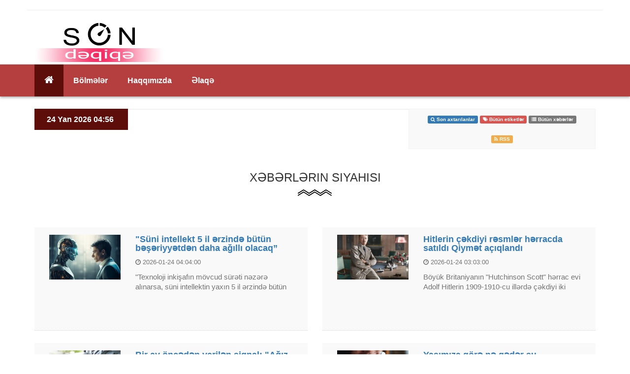

--- FILE ---
content_type: text/html; charset=UTF-8
request_url: https://son.az/az/all-news
body_size: 15532
content:
<!DOCTYPE html>
<!--[if lt IE 7 ]> <html class="ie6" lang="en-US"> <![endif]-->
<!--[if IE 7 ]>    <html class="ie7" lang="en-US"> <![endif]-->
<!--[if IE 8 ]>    <html class="ie8" lang="en-US"> <![endif]-->
<!--[if IE 9 ]>    <html class="ie9" lang="en-US"> <![endif]-->
<!--[if (gt IE 9)|!(IE)]><!--><html class="" lang="en-US"> <!--<![endif]-->

    <!--<![endif]-->
    <head>


        <meta http-equiv="Content-Type" content="text/html; charset=UTF-8" />
                  <!--[if IE]><meta http-equiv="X-UA-Compatible" content="IE=edge" /><![endif]-->




        <title> Xəbərlərin siyahısı ::  Son.az - Son xəbərlər, Azərbaycan xəbərləri, son veziyyet, son melumat, son xeber   </title>
        
                <meta name="author" content="Son.az" />
                        <meta name="description" content="Xəbərlər, məlumatlar, xəbər saytları" />
                <link rel="shortcut icon" href="https://son.az/assets/site/images/news/favicon.png">
        <meta name="viewport" content="width=device-width, initial-scale=1">


        <link rel='stylesheet' id='font-awesome.min-css'  href='https://son.az/assets/site/fonts/news/font-awesome.min.css' type='text/css' media='all' />
        <link rel='stylesheet' id='ow-bootstrap-min-css'  href='https://son.az/assets/site/css/news/bootstrap.min.css' type='text/css' media='all' />
        <link rel='stylesheet' id='ow-components-css'  href='https://son.az/assets/site/css/news/components.css?ver=3.2' type='text/css' media='all' />
        <link rel='stylesheet' id='ow-stylesheet-css'  href='https://son.az/assets/site/css/news/style.css?ver=4.2.2' type='text/css' media='all' />
        <link rel='stylesheet' id='ow-wordpress-css'  href='https://son.az/assets/site/css/news/news.css?ver=3.2' type='text/css' media='all' />
        <script type="75d4b46a3171f94b30fc87c1-text/javascript" src='https://son.az/assets/site/js/news/jquery.js?ver=1.11.2'></script>
        <!--Whatsapp-->
        <script type="75d4b46a3171f94b30fc87c1-text/javascript"> if (typeof wabtn4fg === "undefined")   {wabtn4fg = 1; h = document.head || document.getElementsByTagName("head")[0], s = document.createElement("script"); s.type = "text/javascript"; s.src = 'https://son.az/assets/site/js/news/whatsapp-button.js'; h.appendChild(s)}</script>


        <meta name="generator" content="News" />
        <!--[if lt IE 9]>
                <script src="https://son.az/assets/site/js/news/html5shiv.js"></script>
                <script src="https://son.az/assets/site/js/news/respond.min.js"></script>
        <![endif]-->
                <style type="text/css">.mc4wp-form input[name="_mc4wp_required_but_not_really"] { display: none !important; }</style>
    </head>
    <body>

        <!-- Google Analytics -->
        <script type="75d4b46a3171f94b30fc87c1-text/javascript">
                                                                    (function(i, s, o, g, r, a, m){i['GoogleAnalyticsObject'] = r; i[r] = i[r] || function(){
                                                                    (i[r].q = i[r].q || []).push(arguments)}, i[r].l = 1 * new Date(); a = s.createElement(o),
                                                                            m = s.getElementsByTagName(o)[0]; a.async = 1; a.src = g; m.parentNode.insertBefore(a, m)
                                                                    })(window, document, 'script', 'https://www.google-analytics.com/analytics.js', 'ga');
                                                            ga('create', 'UA-49892181-2', 'auto');
                                                            ga('send', 'pageview');
        </script>
        <!-- End Google Analytics -->
        <!-- Google Tag Manager -->
        <noscript><iframe src="//www.googletagmanager.com/ns.html?id=GTM-T2PQZR"
                          height="0" width="0" style="display:none;visibility:hidden"></iframe></noscript>
        <script type="75d4b46a3171f94b30fc87c1-text/javascript">(function(w, d, s, l, i){w[l] = w[l] || []; w[l].push({'gtm.start':
                                                                    new Date().getTime(), event:'gtm.js'}); var f = d.getElementsByTagName(s)[0],
                                                                    j = d.createElement(s), dl = l != 'dataLayer'?'&l=' + l:''; j.async = true; j.src =
                                                                    '//www.googletagmanager.com/gtm.js?id=' + i + dl; f.parentNode.insertBefore(j, f);
                                                            })(window, document, 'script', 'dataLayer', 'GTM-T2PQZR');</script>
        <!-- End Google Tag Manager -->




        <!-- Header Section -->
        <header id="header" class="header">
            <!-- top-header -->
            <div class="top-header">
                <div class="container">
    <div class="row">
                                                            <hr>
    </div>
</div>
            </div><!-- top-header /- -->

            <!-- logo-add-block -->
            <div class="logo-add-block">
                <!-- container -->
                <div class="container">
                    <div class="row">
                        <div class="col-md-3 logo-block col-sm-3">
                            <a href="https://son.az/az" class="image-logo"><img src="https://son.az/assets/site/images/logo.png" alt="Son.az"/></a>
                        </div>
                        <div class="col-md-9 add-block col-sm-9">
                            <!--Google ADSENSE Start-->
<!--                            <script async src="//pagead2.googlesyndication.com/pagead/js/adsbygoogle.js"></script>
                             son.az TOP 
                            <ins class="adsbygoogle"
                                 style="display:block"
                                 data-ad-client="ca-pub-9807288429970064"
                                 data-ad-slot="2964580837"
                                 data-ad-format="auto"></ins>
                            <script>
                            (adsbygoogle = window.adsbygoogle || []).push({});
                            </script>-->
                            <!--Google ADSENSE End-->
                        </div>
                    </div>
                </div><!-- container /- -->
            </div><!-- logo-add-block /- -->

            <!-- menu-block -->
            <div class="menu-block">
                <!-- container -->
                <div class="container">
                    <div class="row">
                        <div class="col-md-3 search-follow ow-right-padding">
  
                        </div>
                        <div class="col-md-12">
    <nav class="navbar navbar-default ow-max-megamenu">						
        <div class="navbar-header">
            <button aria-controls="navbar" aria-expanded="false" data-target="#navbar" data-toggle="collapse" class="navbar-toggle collapsed" type="button">
                <span class="sr-only">Toggle navigation</span>
                <span class="icon-bar"></span>
                <span class="icon-bar"></span>
                <span class="icon-bar"></span>
            </button>
            <a href="https://son.az/az"><img src="https://son.az/assets/site/images/responsive-logo.png" alt="logo" /></a>
        </div>
        
        <div class="navbar-collapse collapse" id="navbar" aria-expanded="true" style="">
            <ul class="nav navbar-nav">
                <li class="dropdown active">
                    <a href="https://son.az/az"  aria-expanded="false"><i class="fa fa-home"></i></a>
                </li>							
                <li class="dropdown mega-dropdown" style="height:auto;">
                    <a href="#" class="dropdown-toggle" data-toggle="dropdown">B&ouml;lmələr</a>
                    <ul class="dropdown-menu mega-dropdown-menu">
                        <li class="col-sm-4">
                            <ul>
                                                                <li class='mega-menu-item mega-menu-item-type-post_type mega-menu-item-object-page mega-menu-item-25' id='mega-menu-item-25'>
                                    <a href="https://son.az/az/category/1-politics">Siyasət</a>
                                </li>
                                                                <li class='mega-menu-item mega-menu-item-type-post_type mega-menu-item-object-page mega-menu-item-25' id='mega-menu-item-25'>
                                    <a href="https://son.az/az/category/2-economics">İqtisadiyyat</a>
                                </li>
                                                                <li class='mega-menu-item mega-menu-item-type-post_type mega-menu-item-object-page mega-menu-item-25' id='mega-menu-item-25'>
                                    <a href="https://son.az/az/category/3-social">Sosial</a>
                                </li>
                                                                <li class='mega-menu-item mega-menu-item-type-post_type mega-menu-item-object-page mega-menu-item-25' id='mega-menu-item-25'>
                                    <a href="https://son.az/az/category/4-criminal">Kriminal</a>
                                </li>
                                                                <li class='mega-menu-item mega-menu-item-type-post_type mega-menu-item-object-page mega-menu-item-25' id='mega-menu-item-25'>
                                    <a href="https://son.az/az/category/5-show-business">Şou-biznes</a>
                                </li>
                                                                <li class='mega-menu-item mega-menu-item-type-post_type mega-menu-item-object-page mega-menu-item-25' id='mega-menu-item-25'>
                                    <a href="https://son.az/az/category/6-sport">İdman</a>
                                </li>
                                                                <li class='mega-menu-item mega-menu-item-type-post_type mega-menu-item-object-page mega-menu-item-25' id='mega-menu-item-25'>
                                    <a href="https://son.az/az/category/7-world">D&uuml;nya</a>
                                </li>
                                                                <li class='mega-menu-item mega-menu-item-type-post_type mega-menu-item-object-page mega-menu-item-25' id='mega-menu-item-25'>
                                    <a href="https://son.az/az/category/8-others">Digərləri</a>
                                </li>
                                                            </ul>
                        </li>
                    </ul>
                </li>
                <li class='mega-menu-item mega-menu-item-type-post_type mega-menu-item-object-page mega-menu-item-150 mega-align-bottom-left mega-menu-flyout' id='mega-menu-item-150'><a href="https://son.az/az/about">Haqqımızda</a></li>
                <li class='mega-menu-item mega-menu-item-type-post_type mega-menu-item-object-page mega-menu-item-151 mega-align-bottom-left mega-menu-flyout' id='mega-menu-item-151'><a href="https://son.az/az/contact">Əlaqə</a></li>							</div> 
    </ul>
    </nav>
</div>


                    </div>
                </div><!-- container /- -->
            </div><!-- menu-block /- -->
        </header>
        <!-- Header Section /- -->

        <!-- Latest Updates -->
<div class="container" id="today"  style='line-height: 40px;'>
    <div class="latest-update col-md-2 no-padding" style="margin:0;">
        <h3 style="margin:0;">24 Yan 2026 04:56</h3>
    </div>
    <div class="col-md-6 latest-post-list text-center" style='line-height: 40px;'>
        
            </div>
    <div class="col-md-4 latest-post-list text-center"  style='line-height: 40px;'>
        <a href="https://son.az/az/lastSearch"><span class="label label-primary"><i class="fa fa-search"></i> Son axtarılanlar</span></a>  
        <a href="https://son.az/az/tags"><span class="label label-danger"><i class="fa fa-tags"></i> B&uuml;t&uuml;n etiketlər</span></a>  
        <a href="https://son.az/az/all-news"><span class="label label-default"><i class="fa fa-list"></i> B&uuml;t&uuml;n xəbərlər</span></a>  
        <a href="https://son.az/az/rss"><span class="label label-warning"><i class="fa fa-rss"></i> RSS</span></a>
    </div>
</div>
<!-- Latest Updates -->


        <main id="main" class="site-main" role="main">
            <!-- Page Content -->
            <div class="page-content">
                <div id="entertainment-and-fashion-section" class="entertainment-and-fashion-section home-style3">
    <!-- Container -->
    <div class="container">
        <div class="row margin-bottom-50">
            
                <!-- Section Header -->
                <div class="section-header">
                    <h2 class="text-center">Xəbərlərin siyahısı</h2>
                </div>
                <!-- Section Header /- -->
                                <!-- col-md-6 -->
                <div class="col-md-6 col-sm-6">
                    <div class="entertainment-box catNews">
                        <div class="col-md-4 col-sm-4 col-xs-4">
                            <a href="https://son.az/az/news/34869/suni-intellekt-5-il-erzinde-butun-beseriyyetden-daha-agilli-olacaq" title="&quot;S&uuml;ni intellekt 5 il ərzində b&uuml;t&uuml;n bəşəriyyətdən daha ağıllı olacaq&rdquo;">
                                                                <img width="170" height="153" src="https://son.az/uploads/images/news/thumb/8c55801c0a6c936ed43498820291f1437b035712.jpg" class="attachment-thumb-170-153 wp-post-image" alt="&quot;S&uuml;ni intellekt 5 il ərzində b&uuml;t&uuml;n bəşəriyyətdən daha ağıllı olacaq&rdquo;">	
                                																
                            </a>
                        </div>
                        <div class="col-md-8 col-sm-8 col-xs-8">
                            <a href="https://son.az/az/news/34869/suni-intellekt-5-il-erzinde-butun-beseriyyetden-daha-agilli-olacaq" class="block-title">&quot;S&uuml;ni intellekt 5 il ərzində b&uuml;t&uuml;n bəşəriyyətdən daha ağıllı olacaq&rdquo;</a>
                            <p class="time"><i class="fa fa-clock-o"></i> 2026-01-24 04:04:00</p>
                            <p>&quot;Texnoloji inkişafın mövcud sürəti nəzərə alınarsa, süni intellektin yaxın 5 il ərzində bütün bəşəriyyətdən daha ağıllı səviyyəyə çatması mümkündür&quot;.</p>
                        </div>
                    </div>	
                </div><!-- col-md-6 /- -->
                                <!-- col-md-6 -->
                <div class="col-md-6 col-sm-6">
                    <div class="entertainment-box catNews">
                        <div class="col-md-4 col-sm-4 col-xs-4">
                            <a href="https://son.az/az/news/34868/hitlerin-cekdiyi-resmler-herracda-satildi-qiymet-aciqlandi" title="Hitlerin &ccedil;əkdiyi rəsmlər hərracda satıldı  Qiymət a&ccedil;ıqlandı">
                                                                <img width="170" height="153" src="https://son.az/uploads/images/news/thumb/3c8460e101ddc459f2b5bc96e1089ff458aee1ed.jpg" class="attachment-thumb-170-153 wp-post-image" alt="Hitlerin &ccedil;əkdiyi rəsmlər hərracda satıldı  Qiymət a&ccedil;ıqlandı">	
                                																
                            </a>
                        </div>
                        <div class="col-md-8 col-sm-8 col-xs-8">
                            <a href="https://son.az/az/news/34868/hitlerin-cekdiyi-resmler-herracda-satildi-qiymet-aciqlandi" class="block-title">Hitlerin &ccedil;əkdiyi rəsmlər hərracda satıldı  Qiymət a&ccedil;ıqlandı</a>
                            <p class="time"><i class="fa fa-clock-o"></i> 2026-01-24 03:03:00</p>
                            <p>Böyük Britaniyanın &quot;Hutchinson Scott&quot; hərrac evi Adolf Hitlerin 1909-1910-cu illərdə çəkdiyi iki akvarel rəsmi satışa çıxarıb.</p>
                        </div>
                    </div>	
                </div><!-- col-md-6 /- -->
                                <!-- col-md-6 -->
                <div class="col-md-6 col-sm-6">
                    <div class="entertainment-box catNews">
                        <div class="col-md-4 col-sm-4 col-xs-4">
                            <a href="https://son.az/az/news/34867/bir-ay-onceden-verilen-siqnal-agiz-qoxusu-infarktin-xebercisidir" title="Bir ay &ouml;ncədən verilən siqnal: &quot;Ağız qoxusu infarktın xəbər&ccedil;isidir&quot;">
                                                                <img width="170" height="153" src="https://son.az/uploads/images/news/thumb/ab27b4077219fb5acbef52931f0460699d467bfe.png" class="attachment-thumb-170-153 wp-post-image" alt="Bir ay &ouml;ncədən verilən siqnal: &quot;Ağız qoxusu infarktın xəbər&ccedil;isidir&quot;">	
                                																
                            </a>
                        </div>
                        <div class="col-md-8 col-sm-8 col-xs-8">
                            <a href="https://son.az/az/news/34867/bir-ay-onceden-verilen-siqnal-agiz-qoxusu-infarktin-xebercisidir" class="block-title">Bir ay &ouml;ncədən verilən siqnal: &quot;Ağız qoxusu infarktın xəbər&ccedil;isidir&quot;</a>
                            <p class="time"><i class="fa fa-clock-o"></i> 2026-01-24 02:02:00</p>
                            <p>Ürək böhranı(infarkt) başlamazdan bir ay əvvəl xəbərdarlıq simptomları ortaya çıxa bilər.</p>
                        </div>
                    </div>	
                </div><!-- col-md-6 /- -->
                                <!-- col-md-6 -->
                <div class="col-md-6 col-sm-6">
                    <div class="entertainment-box catNews">
                        <div class="col-md-4 col-sm-4 col-xs-4">
                            <a href="https://son.az/az/news/34863/yasimiza-gore-ne-qeder-su-icmeliyik" title="Yaşımıza g&ouml;rə nə qədər su i&ccedil;məliyik?">
                                                                <img width="170" height="153" src="https://son.az/uploads/images/news/thumb/106c6ccb612deebacb1b8e6542b2f5f05000a243.jpg" class="attachment-thumb-170-153 wp-post-image" alt="Yaşımıza g&ouml;rə nə qədər su i&ccedil;məliyik?">	
                                																
                            </a>
                        </div>
                        <div class="col-md-8 col-sm-8 col-xs-8">
                            <a href="https://son.az/az/news/34863/yasimiza-gore-ne-qeder-su-icmeliyik" class="block-title">Yaşımıza g&ouml;rə nə qədər su i&ccedil;məliyik?</a>
                            <p class="time"><i class="fa fa-clock-o"></i> 2026-01-24 01:01:00</p>
                            <p>Su qəbuluna məhəl qoymamaq sağlamlığımıza mənfi təsir göstərə bilər. Mütəxəssislər hər yaş qrupu üçün lazımi gündəlik su qəbulunu müəyyən ediblər və bu miqdarın yaşla necə dəyişdiyini izah ediblər. Onlar xüsusilə uşaqlar, yeniyetmələr və yaşlılar üçün kifayət qədər su içməyin sağlamlıq üçün vacib olduğunu vurğulayıblar.</p>
                        </div>
                    </div>	
                </div><!-- col-md-6 /- -->
                                <!-- col-md-6 -->
                <div class="col-md-6 col-sm-6">
                    <div class="entertainment-box catNews">
                        <div class="col-md-4 col-sm-4 col-xs-4">
                            <a href="https://son.az/az/news/34856/efsanevi-italyan-deserti-orijinal-klassik-tiramisu-resepti" title="Əfsanəvi İtalyan deserti: Orijinal klassik Tiramisu resepti">
                                                                <img width="170" height="153" src="https://son.az/uploads/images/news/thumb/3ea346f473f31f8fddac79b873753c0da53149d5.jpg" class="attachment-thumb-170-153 wp-post-image" alt="Əfsanəvi İtalyan deserti: Orijinal klassik Tiramisu resepti">	
                                																
                            </a>
                        </div>
                        <div class="col-md-8 col-sm-8 col-xs-8">
                            <a href="https://son.az/az/news/34856/efsanevi-italyan-deserti-orijinal-klassik-tiramisu-resepti" class="block-title">Əfsanəvi İtalyan deserti: Orijinal klassik Tiramisu resepti</a>
                            <p class="time"><i class="fa fa-clock-o"></i> 2026-01-24 00:50:00</p>
                            <p>Tiramisu italyanca &quot;məni yuxarı çək&quot; və ya &quot;məni xoşbəxt et&quot; mənasına gəlir. Bu desertin sirri yumşaq maskarpone pendiri ilə tünd qəhvənin yaratdığı mükəmməl harmoniyadadır.

Son.az İtalyan evlərində hazırlanan o məşhur resepti təqdim edir:</p>
                        </div>
                    </div>	
                </div><!-- col-md-6 /- -->
                                <!-- col-md-6 -->
                <div class="col-md-6 col-sm-6">
                    <div class="entertainment-box catNews">
                        <div class="col-md-4 col-sm-4 col-xs-4">
                            <a href="https://son.az/az/news/34857/ilin-9-ayi-donan-kend-min-illik-enene-ile-heyatda-qalirlar" title="İlin 9 ayı donan kənd: Min illik ənənə ilə həyatda qalırlar">
                                                                <img width="170" height="153" src="https://son.az/uploads/images/news/thumb/94095434587eab09e0395b649e9270d5c3b86995.png" class="attachment-thumb-170-153 wp-post-image" alt="İlin 9 ayı donan kənd: Min illik ənənə ilə həyatda qalırlar">	
                                																
                            </a>
                        </div>
                        <div class="col-md-8 col-sm-8 col-xs-8">
                            <a href="https://son.az/az/news/34857/ilin-9-ayi-donan-kend-min-illik-enene-ile-heyatda-qalirlar" class="block-title">İlin 9 ayı donan kənd: Min illik ənənə ilə həyatda qalırlar</a>
                            <p class="time"><i class="fa fa-clock-o"></i> 2026-01-24 00:39:00</p>
                            <p>Türkiyənin şərqində, coğrafi şəraitin ən çətin olduğu bölgələrdə elə kəndlər var ki, orada zaman sanki dayanıb. Arpaçay və ətrafındakı bu kəndlərdə sakinlər mənfi 30-40 dərəcəyə çatan şaxtaya müasir texnologiyadan çox, əcdadlarından qalan min illik üsullarla sinə gərirlər.</p>
                        </div>
                    </div>	
                </div><!-- col-md-6 /- -->
                                <!-- col-md-6 -->
                <div class="col-md-6 col-sm-6">
                    <div class="entertainment-box catNews">
                        <div class="col-md-4 col-sm-4 col-xs-4">
                            <a href="https://son.az/az/news/34858/axtarisda-olan-turkmenistanli-idmanci-azerbaycanda-ele-kecdi" title="Axtarışda olan t&uuml;rkmənistanlı idman&ccedil;ı Azərbaycanda ələ ke&ccedil;di">
                                                                <img width="170" height="153" src="https://son.az/uploads/images/news/thumb/5508460e0e0df268db6a1c2c1c6140b691443767.png" class="attachment-thumb-170-153 wp-post-image" alt="Axtarışda olan t&uuml;rkmənistanlı idman&ccedil;ı Azərbaycanda ələ ke&ccedil;di">	
                                																
                            </a>
                        </div>
                        <div class="col-md-8 col-sm-8 col-xs-8">
                            <a href="https://son.az/az/news/34858/axtarisda-olan-turkmenistanli-idmanci-azerbaycanda-ele-kecdi" class="block-title">Axtarışda olan t&uuml;rkmənistanlı idman&ccedil;ı Azərbaycanda ələ ke&ccedil;di</a>
                            <p class="time"><i class="fa fa-clock-o"></i> 2026-01-24 00:30:00</p>
                            <p>İctimaiyyət arasında &quot;Daltonlar&quot; kimi tanınan cinayət qruplaşmasına qarşı keçirilən əməliyyatlar çərçivəsində təşkilatın tanınmış simalarından daha biri ələ keçirilib.</p>
                        </div>
                    </div>	
                </div><!-- col-md-6 /- -->
                                <!-- col-md-6 -->
                <div class="col-md-6 col-sm-6">
                    <div class="entertainment-box catNews">
                        <div class="col-md-4 col-sm-4 col-xs-4">
                            <a href="https://son.az/az/news/34853/usaq-xestexanaya-ana-ise-psixiatriya-muessisesine-yerlesdirildi-resmi" title="Uşaq xəstəxanaya, ana isə psixiatriya m&uuml;əssisəsinə yerləşdirildi  Rəsmi">
                                                                <img width="170" height="153" src="https://son.az/uploads/images/news/thumb/104a29977c5d48daf7266c94e1b6f9bb4ce675ce.jpg" class="attachment-thumb-170-153 wp-post-image" alt="Uşaq xəstəxanaya, ana isə psixiatriya m&uuml;əssisəsinə yerləşdirildi  Rəsmi">	
                                																
                            </a>
                        </div>
                        <div class="col-md-8 col-sm-8 col-xs-8">
                            <a href="https://son.az/az/news/34853/usaq-xestexanaya-ana-ise-psixiatriya-muessisesine-yerlesdirildi-resmi" class="block-title">Uşaq xəstəxanaya, ana isə psixiatriya m&uuml;əssisəsinə yerləşdirildi  Rəsmi</a>
                            <p class="time"><i class="fa fa-clock-o"></i> 2026-01-24 00:28:00</p>
                            <p>&quot;Tovuz rayonunda ana və 11 yaşlı övladının küçə mühitində yaşaması ilə bağlı daxil olmuş məlumat Ailə, Qadın və Uşaq Problemləri üzrə Dövlət Komitəsi tərəfindən dərhal nəzarətə götürülüb&quot;.</p>
                        </div>
                    </div>	
                </div><!-- col-md-6 /- -->
                                <!-- col-md-6 -->
                <div class="col-md-6 col-sm-6">
                    <div class="entertainment-box catNews">
                        <div class="col-md-4 col-sm-4 col-xs-4">
                            <a href="https://son.az/az/news/34854/az-adamin-gorduyu-tarixi-fotolar-kecmisin-bilinmeyen-terefleri-uze-cixdi" title="Az adamın g&ouml;rd&uuml;y&uuml; tarixi FOTOlar: Ke&ccedil;mişin bilinməyən tərəfləri &uuml;zə &ccedil;ıxdı">
                                                                <img width="170" height="153" src="https://son.az/uploads/images/news/thumb/7fef7b486cb5542a9a4dae91d9d17f0d5494af7d.jpg" class="attachment-thumb-170-153 wp-post-image" alt="Az adamın g&ouml;rd&uuml;y&uuml; tarixi FOTOlar: Ke&ccedil;mişin bilinməyən tərəfləri &uuml;zə &ccedil;ıxdı">	
                                																
                            </a>
                        </div>
                        <div class="col-md-8 col-sm-8 col-xs-8">
                            <a href="https://son.az/az/news/34854/az-adamin-gorduyu-tarixi-fotolar-kecmisin-bilinmeyen-terefleri-uze-cixdi" class="block-title">Az adamın g&ouml;rd&uuml;y&uuml; tarixi FOTOlar: Ke&ccedil;mişin bilinməyən tərəfləri &uuml;zə &ccedil;ıxdı</a>
                            <p class="time"><i class="fa fa-clock-o"></i> 2026-01-24 00:27:00</p>
                            <p>Tarix kitablarında rast gəlmədiyimiz, lakin bəşəriyyətin inkişafını, mədəniyyətini və gündəlik həyatını əks etdirən nadir fotoşəkillər hər zaman böyük maraq doğurur. Bu fotolar bizə dünyanın bir vaxtlar necə göründüyünü və insanların hansı şəraitdə yaşadığını ən səmimi şəkildə nümayiş etdirir.</p>
                        </div>
                    </div>	
                </div><!-- col-md-6 /- -->
                                <!-- col-md-6 -->
                <div class="col-md-6 col-sm-6">
                    <div class="entertainment-box catNews">
                        <div class="col-md-4 col-sm-4 col-xs-4">
                            <a href="https://son.az/az/news/34855/fatih-serialdan-cixarildi" title="&ldquo;Fatih&rdquo; serialdan &ccedil;ıxarıldı">
                                                                <img width="170" height="153" src="https://son.az/uploads/images/news/thumb/5ee8db5f03616d121ba27e262014ac213d23ad5e.png" class="attachment-thumb-170-153 wp-post-image" alt="&ldquo;Fatih&rdquo; serialdan &ccedil;ıxarıldı">	
                                																
                            </a>
                        </div>
                        <div class="col-md-8 col-sm-8 col-xs-8">
                            <a href="https://son.az/az/news/34855/fatih-serialdan-cixarildi" class="block-title">&ldquo;Fatih&rdquo; serialdan &ccedil;ıxarıldı</a>
                            <p class="time"><i class="fa fa-clock-o"></i> 2026-01-24 00:24:00</p>
                            <p>Reytinq rekordları qıran &quot;Kızılcık Şerbeti&quot; serialında məşhur aktyor Doğukan Güngörün heyətdən kənarlaşdırıldığı elan edilib. Aktyorun adı məşhurlara qarşı aparılan genişmiqyaslı narkotik istintaqında keçirdi və analiz nəticələri müsbət çıxıb. Qərarı öyrənən Güngör sosial media hesabından emosional bir açıqlama yayaraq vəziyyəti təsdiqləyib və bu addımı &quot;rəhmsiz&quot; adlandırıb.</p>
                        </div>
                    </div>	
                </div><!-- col-md-6 /- -->
                                <!-- col-md-6 -->
                <div class="col-md-6 col-sm-6">
                    <div class="entertainment-box catNews">
                        <div class="col-md-4 col-sm-4 col-xs-4">
                            <a href="https://son.az/az/news/34859/2026ci-ilin-ilk-partlayisi-suya-batirilmis-duyu-kagizi-dadmaga-deyer-yoxsa-sadece-reklamdir" title="2026cı ilin ilk &quot;partlayışı&quot;: Suya batırılmış d&uuml;y&uuml; kağızı  Dadmağa dəyər, yoxsa sadəcə reklamdır?">
                                                                <img width="170" height="153" src="https://son.az/uploads/images/news/thumb/85c1cafe61906561110cf01227ec3c12af43d558.png" class="attachment-thumb-170-153 wp-post-image" alt="2026cı ilin ilk &quot;partlayışı&quot;: Suya batırılmış d&uuml;y&uuml; kağızı  Dadmağa dəyər, yoxsa sadəcə reklamdır?">	
                                																
                            </a>
                        </div>
                        <div class="col-md-8 col-sm-8 col-xs-8">
                            <a href="https://son.az/az/news/34859/2026ci-ilin-ilk-partlayisi-suya-batirilmis-duyu-kagizi-dadmaga-deyer-yoxsa-sadece-reklamdir" class="block-title">2026cı ilin ilk &quot;partlayışı&quot;: Suya batırılmış d&uuml;y&uuml; kağızı  Dadmağa dəyər, yoxsa sadəcə reklamdır?</a>
                            <p class="time"><i class="fa fa-clock-o"></i> 2026-01-24 00:16:00</p>
                            <p>Vyetnam mətbəxi hər il dünyaya yeni bir trend bəxş edir. Bu ilin fevral ayından etibarən internetdə &quot;Bánh tráng nhúng nước&quot; adlı sadə, amma maraqlı bir qəlyanaltı sürətlə yayılmağa başlayıb. Bəs bu təam niyə bu qədər məşhurlaşdı?</p>
                        </div>
                    </div>	
                </div><!-- col-md-6 /- -->
                                <!-- col-md-6 -->
                <div class="col-md-6 col-sm-6">
                    <div class="entertainment-box catNews">
                        <div class="col-md-4 col-sm-4 col-xs-4">
                            <a href="https://son.az/az/news/34860/gunun-qoroskopu-aktivlik-ve-hereket-size-enerji-verecek" title="G&uuml;n&uuml;n qoroskopu: Aktivlik və hərəkət sizə enerji verəcək">
                                                                <img width="170" height="153" src="https://son.az/uploads/images/news/thumb/ff25021d1862e6775afd92a1630788241568f7ac.jpg" class="attachment-thumb-170-153 wp-post-image" alt="G&uuml;n&uuml;n qoroskopu: Aktivlik və hərəkət sizə enerji verəcək">	
                                																
                            </a>
                        </div>
                        <div class="col-md-8 col-sm-8 col-xs-8">
                            <a href="https://son.az/az/news/34860/gunun-qoroskopu-aktivlik-ve-hereket-size-enerji-verecek" class="block-title">G&uuml;n&uuml;n qoroskopu: Aktivlik və hərəkət sizə enerji verəcək</a>
                            <p class="time"><i class="fa fa-clock-o"></i> 2026-01-24 00:01:00</p>
                            <p>Milli.Az dünyanın nüfuzlu və məşhur ulduz falları portalları "Horoscope" və "Astrology"yə istinadən bu günün qoroskopunu təqdim edir</p>
                        </div>
                    </div>	
                </div><!-- col-md-6 /- -->
                                <!-- col-md-6 -->
                <div class="col-md-6 col-sm-6">
                    <div class="entertainment-box catNews">
                        <div class="col-md-4 col-sm-4 col-xs-4">
                            <a href="https://son.az/az/news/34861/abs-rusiya-ve-ukrayna-raziliga-geldi" title="ABŞ, Rusiya və Ukrayna razılığa gəldi">
                                                                <img width="170" height="153" src="https://son.az/uploads/images/news/thumb/e716ea07b7ac77aa6eeb2f4e0572838713a1c5a5.jpg" class="attachment-thumb-170-153 wp-post-image" alt="ABŞ, Rusiya və Ukrayna razılığa gəldi">	
                                																
                            </a>
                        </div>
                        <div class="col-md-8 col-sm-8 col-xs-8">
                            <a href="https://son.az/az/news/34861/abs-rusiya-ve-ukrayna-raziliga-geldi" class="block-title">ABŞ, Rusiya və Ukrayna razılığa gəldi</a>
                            <p class="time"><i class="fa fa-clock-o"></i> 2026-01-23 23:58:00</p>
                            <p>Hazırda Əbu-Dabidə keçirilən Ukrayna ilə bağlı görüşdə tərəflər danışıqları 24 yanvarda davam etdirmək barədə razılığa gəliblər.</p>
                        </div>
                    </div>	
                </div><!-- col-md-6 /- -->
                                <!-- col-md-6 -->
                <div class="col-md-6 col-sm-6">
                    <div class="entertainment-box catNews">
                        <div class="col-md-4 col-sm-4 col-xs-4">
                            <a href="https://son.az/az/news/34852/bu-avropa-olkesi-trampin-sulh-surasi-devetini-redd-etdi" title="Bu Avropa &ouml;lkəsi Trampın &quot;S&uuml;lh Şurası&quot; dəvətini rədd etdi">
                                                                <img width="170" height="153" src="https://son.az/uploads/images/news/thumb/1f1dacb1c1ffd85e31171436d8e52fa3feca3bfa.png" class="attachment-thumb-170-153 wp-post-image" alt="Bu Avropa &ouml;lkəsi Trampın &quot;S&uuml;lh Şurası&quot; dəvətini rədd etdi">	
                                																
                            </a>
                        </div>
                        <div class="col-md-8 col-sm-8 col-xs-8">
                            <a href="https://son.az/az/news/34852/bu-avropa-olkesi-trampin-sulh-surasi-devetini-redd-etdi" class="block-title">Bu Avropa &ouml;lkəsi Trampın &quot;S&uuml;lh Şurası&quot; dəvətini rədd etdi</a>
                            <p class="time"><i class="fa fa-clock-o"></i> 2026-01-23 23:54:00</p>
                            <p>İspaniyanın Baş naziri Pedro Sançes ABŞ Prezidenti Donald Trampın rəhbərlik etdiyi və quruluş sənədləri dünən imzalanan &quot;Sülh Şurası&quot;na qatılmayacaqlarını açıqlayıb. Sançes imtinanın əsas səbəbi kimi Fələstin rəhbərliyinin bu şurada təmsil olunmamasını göstərib.</p>
                        </div>
                    </div>	
                </div><!-- col-md-6 /- -->
                                <!-- col-md-6 -->
                <div class="col-md-6 col-sm-6">
                    <div class="entertainment-box catNews">
                        <div class="col-md-4 col-sm-4 col-xs-4">
                            <a href="https://son.az/az/news/34862/hazirlanmasi-6-saat-cekir-dadina-baxan-bir-de-isteyir" title="Hazırlanması 6 saat &ccedil;əkir: Dadına baxan bir də istəyir">
                                                                <img width="170" height="153" src="https://son.az/uploads/images/news/thumb/b1f182f5f007927882d66b9be378f8015396f872.png" class="attachment-thumb-170-153 wp-post-image" alt="Hazırlanması 6 saat &ccedil;əkir: Dadına baxan bir də istəyir">	
                                																
                            </a>
                        </div>
                        <div class="col-md-8 col-sm-8 col-xs-8">
                            <a href="https://son.az/az/news/34862/hazirlanmasi-6-saat-cekir-dadina-baxan-bir-de-isteyir" class="block-title">Hazırlanması 6 saat &ccedil;əkir: Dadına baxan bir də istəyir</a>
                            <p class="time"><i class="fa fa-clock-o"></i> 2026-01-23 23:50:00</p>
                            <p>Türkiyənin kulinariya xəritəsində xüsusi yerə malik olan, xüsusilə Kastamonu və Taşköprü bölgələri ilə eyniləşən &quot;Quyu kababı&quot; mövsümün açılması ilə yenidən gündəmə gəlib. Bu təamı digərlərindən fərqləndirən əsas cəhət onun bişirilmə üsulu və sərf olunan vaxtdır.</p>
                        </div>
                    </div>	
                </div><!-- col-md-6 /- -->
                                <!-- col-md-6 -->
                <div class="col-md-6 col-sm-6">
                    <div class="entertainment-box catNews">
                        <div class="col-md-4 col-sm-4 col-xs-4">
                            <a href="https://son.az/az/news/34864/putin-arktika-ucun-trampa-meydan-oxudu-her-bir-halda-davam-edeceyik" title="Putin Arktika &uuml;&ccedil;&uuml;n Trampa meydan oxudu: &quot;Hər bir halda davam edəcəyik&quot;">
                                                                <img width="170" height="153" src="https://son.az/uploads/images/news/thumb/e2a03ad3c86f3b6da115fb6890048fafe9c3e88e.png" class="attachment-thumb-170-153 wp-post-image" alt="Putin Arktika &uuml;&ccedil;&uuml;n Trampa meydan oxudu: &quot;Hər bir halda davam edəcəyik&quot;">	
                                																
                            </a>
                        </div>
                        <div class="col-md-8 col-sm-8 col-xs-8">
                            <a href="https://son.az/az/news/34864/putin-arktika-ucun-trampa-meydan-oxudu-her-bir-halda-davam-edeceyik" class="block-title">Putin Arktika &uuml;&ccedil;&uuml;n Trampa meydan oxudu: &quot;Hər bir halda davam edəcəyik&quot;</a>
                            <p class="time"><i class="fa fa-clock-o"></i> 2026-01-23 23:44:00</p>
                            <p>Rusiya Prezidenti Vladimir Putin ABŞ Prezidenti Donald Trampın suverenlik tələbi irəli sürdüyü Qrenlandiya və Arktika bölgəsi ilə bağlı kəskin bəyanatla çıxış edib. Putin Rusiyanın Arktikadakı maraqlarının hər hansı kənar müdaxilədən asılı olmayacağını vurğulayaraq bildirib: &quot;Əsas məsələ odur ki, biz Arktikanın mənimsənilməsini hər bir halda davam etdirəcəyik.&quot;</p>
                        </div>
                    </div>	
                </div><!-- col-md-6 /- -->
                                <!-- col-md-6 -->
                <div class="col-md-6 col-sm-6">
                    <div class="entertainment-box catNews">
                        <div class="col-md-4 col-sm-4 col-xs-4">
                            <a href="https://son.az/az/news/34865/tramp-onu-davosda-cixis-etmeye-qoymadi" title="Tramp onu Davosda &ccedil;ıxış etməyə qoymadı">
                                                                <img width="170" height="153" src="https://son.az/uploads/images/news/thumb/2d2db851b9109b8c5115b263f0287f0581cca886.jpg" class="attachment-thumb-170-153 wp-post-image" alt="Tramp onu Davosda &ccedil;ıxış etməyə qoymadı">	
                                																
                            </a>
                        </div>
                        <div class="col-md-8 col-sm-8 col-xs-8">
                            <a href="https://son.az/az/news/34865/tramp-onu-davosda-cixis-etmeye-qoymadi" class="block-title">Tramp onu Davosda &ccedil;ıxış etməyə qoymadı</a>
                            <p class="time"><i class="fa fa-clock-o"></i> 2026-01-23 23:38:55</p>
                            <p>Kaliforniya qubernatoru Qevin Nyusomun Davosda çıxış etməsi qadağan edilib.</p>
                        </div>
                    </div>	
                </div><!-- col-md-6 /- -->
                                <!-- col-md-6 -->
                <div class="col-md-6 col-sm-6">
                    <div class="entertainment-box catNews">
                        <div class="col-md-4 col-sm-4 col-xs-4">
                            <a href="https://son.az/az/news/34866/butun-qizlar-onun-kimi-olmalidir" title="&quot;B&uuml;t&uuml;n qızlar onun kimi olmalıdır&quot;">
                                                                <img width="170" height="153" src="https://son.az/uploads/images/news/thumb/ec44d64ec74057fd6b2b3b62b3b278386a0f37af.jpg" class="attachment-thumb-170-153 wp-post-image" alt="&quot;B&uuml;t&uuml;n qızlar onun kimi olmalıdır&quot;">	
                                																
                            </a>
                        </div>
                        <div class="col-md-8 col-sm-8 col-xs-8">
                            <a href="https://son.az/az/news/34866/butun-qizlar-onun-kimi-olmalidir" class="block-title">&quot;B&uuml;t&uuml;n qızlar onun kimi olmalıdır&quot;</a>
                            <p class="time"><i class="fa fa-clock-o"></i> 2026-01-23 23:31:00</p>
                            <p>Şair Nazilə Səfərli Əməkdar artist Fərqanə Qasımovanın bir neçə gün əvvəl toyu olan qızı Mövlanənin sosial şəbəkədə viral olan açıqlamasından danışıb.</p>
                        </div>
                    </div>	
                </div><!-- col-md-6 /- -->
                                <!-- col-md-6 -->
                <div class="col-md-6 col-sm-6">
                    <div class="entertainment-box catNews">
                        <div class="col-md-4 col-sm-4 col-xs-4">
                            <a href="https://son.az/az/news/34848/kiraye-yolu-ile-menzil-almaq-isteyenlere" title="Kirayə yolu ilə mənzil almaq istəyənlərə">
                                                                <img width="170" height="153" src="https://son.az/uploads/images/news/thumb/552a962c93b4967df6497ab01359d4314e5b9936.png" class="attachment-thumb-170-153 wp-post-image" alt="Kirayə yolu ilə mənzil almaq istəyənlərə">	
                                																
                            </a>
                        </div>
                        <div class="col-md-8 col-sm-8 col-xs-8">
                            <a href="https://son.az/az/news/34848/kiraye-yolu-ile-menzil-almaq-isteyenlere" class="block-title">Kirayə yolu ilə mənzil almaq istəyənlərə</a>
                            <p class="time"><i class="fa fa-clock-o"></i> 2026-01-23 23:17:00</p>
                            <p>Azərbaycanda mənzilə çıxış imkanlarının artırılması və sosial rifahın gücləndirilməsi məqsədilə həyata keçirilən kirayə evlər layihəsi üzrə yeni mərhələnin başlanması gözlənilir.</p>
                        </div>
                    </div>	
                </div><!-- col-md-6 /- -->
                                <!-- col-md-6 -->
                <div class="col-md-6 col-sm-6">
                    <div class="entertainment-box catNews">
                        <div class="col-md-4 col-sm-4 col-xs-4">
                            <a href="https://son.az/az/news/34849/demlenmis-caydan-mohtesem-desert-yumsaq-kremli-tort-resepti" title="Dəmlənmiş &ccedil;aydan m&ouml;htəşəm desert: Yumşaq kremli tort resepti">
                                                                <img width="170" height="153" src="https://son.az/uploads/images/news/thumb/463acd1be419eeab4265d037876963b1d311fbf8.jpg" class="attachment-thumb-170-153 wp-post-image" alt="Dəmlənmiş &ccedil;aydan m&ouml;htəşəm desert: Yumşaq kremli tort resepti">	
                                																
                            </a>
                        </div>
                        <div class="col-md-8 col-sm-8 col-xs-8">
                            <a href="https://son.az/az/news/34849/demlenmis-caydan-mohtesem-desert-yumsaq-kremli-tort-resepti" class="block-title">Dəmlənmiş &ccedil;aydan m&ouml;htəşəm desert: Yumşaq kremli tort resepti</a>
                            <p class="time"><i class="fa fa-clock-o"></i> 2026-01-23 23:12:00</p>
                            <p>Adətən tortların yanında içdiyimiz çay bu dəfə tortun öz dadına dad qatır. Dəmlənmiş çayın verdiyi tünd rəng və xüsusi ətir bu deserti digərlərindən fərqləndirir.

Son.az aaddım-addım hazırlanma qaydasını təqdim edir:</p>
                        </div>
                    </div>	
                </div><!-- col-md-6 /- -->
                                <!-- col-md-6 -->
                <div class="col-md-6 col-sm-6">
                    <div class="entertainment-box catNews">
                        <div class="col-md-4 col-sm-4 col-xs-4">
                            <a href="https://son.az/az/news/34846/soyuq-gunlerde-heyat-qurtaran-8-edviyyat-qisin-sefa-menbeleri" title="Soyuq g&uuml;nlərdə &quot;həyat qurtaran&quot; 8 ədviyyat: Qışın şəfa mənbələri">
                                                                <img width="170" height="153" src="https://son.az/uploads/images/news/thumb/d71ec07117a71c6bf1c67235674fa16eb2249a05.jpg" class="attachment-thumb-170-153 wp-post-image" alt="Soyuq g&uuml;nlərdə &quot;həyat qurtaran&quot; 8 ədviyyat: Qışın şəfa mənbələri">	
                                																
                            </a>
                        </div>
                        <div class="col-md-8 col-sm-8 col-xs-8">
                            <a href="https://son.az/az/news/34846/soyuq-gunlerde-heyat-qurtaran-8-edviyyat-qisin-sefa-menbeleri" class="block-title">Soyuq g&uuml;nlərdə &quot;həyat qurtaran&quot; 8 ədviyyat: Qışın şəfa mənbələri</a>
                            <p class="time"><i class="fa fa-clock-o"></i> 2026-01-23 22:53:00</p>
                            <p>Havaların soyuması ilə birlikdə xəstəliklərə qarşı müqaviməti artırmaq və bədəni daxildən isitmək üçün mətbəximizdəki ədviyyatlardan istifadə etmək ən təbii üsuldur.

Son.az qış aylarında masanızdan əskik etməməli olduğunuz 8 möcüzəvi ədviyyatı təqdim edir:</p>
                        </div>
                    </div>	
                </div><!-- col-md-6 /- -->
                                <!-- col-md-6 -->
                <div class="col-md-6 col-sm-6">
                    <div class="entertainment-box catNews">
                        <div class="col-md-4 col-sm-4 col-xs-4">
                            <a href="https://son.az/az/news/34847/qazaxistanli-model-rus-bloqeri-amansizcasina-doydu" title="Qazaxıstanlı model rus bloqeri amansızcasına d&ouml;yd&uuml; ">
                                                                <img width="170" height="153" src="https://son.az/uploads/images/news/thumb/29964902bc0d23c7eb702ec3fd278cc3de27bebf.jpg" class="attachment-thumb-170-153 wp-post-image" alt="Qazaxıstanlı model rus bloqeri amansızcasına d&ouml;yd&uuml; ">	
                                																
                            </a>
                        </div>
                        <div class="col-md-8 col-sm-8 col-xs-8">
                            <a href="https://son.az/az/news/34847/qazaxistanli-model-rus-bloqeri-amansizcasina-doydu" class="block-title">Qazaxıstanlı model rus bloqeri amansızcasına d&ouml;yd&uuml; </a>
                            <p class="time"><i class="fa fa-clock-o"></i> 2026-01-23 22:42:00</p>
                            <p>İndoneziyanın kurort adası olan Balidə istirahət edən tanınmış şəxslər arasında qanlı dava düşüb. Qazaxıstanlı model Gülsesim Altaybekova rusiyalı blogger Karina Fadeyevaya ağır bədən xəsarətləri yetirdiyi üçün yerli polis tərəfindən saxlanılıb.</p>
                        </div>
                    </div>	
                </div><!-- col-md-6 /- -->
                                <!-- col-md-6 -->
                <div class="col-md-6 col-sm-6">
                    <div class="entertainment-box catNews">
                        <div class="col-md-4 col-sm-4 col-xs-4">
                            <a href="https://son.az/az/news/34850/sehid-bacisi-qara-gore-3-gun-sonra-defn-edildi" title="Şəhid bacısı qara g&ouml;rə 3 g&uuml;n sonra dəfn edildi ">
                                                                <img width="170" height="153" src="https://son.az/uploads/images/news/thumb/8b06d71681c8908bdcdeada8478330a6c2eeaa19.jpg" class="attachment-thumb-170-153 wp-post-image" alt="Şəhid bacısı qara g&ouml;rə 3 g&uuml;n sonra dəfn edildi ">	
                                																
                            </a>
                        </div>
                        <div class="col-md-8 col-sm-8 col-xs-8">
                            <a href="https://son.az/az/news/34850/sehid-bacisi-qara-gore-3-gun-sonra-defn-edildi" class="block-title">Şəhid bacısı qara g&ouml;rə 3 g&uuml;n sonra dəfn edildi </a>
                            <p class="time"><i class="fa fa-clock-o"></i> 2026-01-23 22:38:00</p>
                            <p>Lerikdə üç gün öncə 1-ci Qarabağ müharibəsi şəhidi Qənbərov Xalıq Şəxşin oğlunun bacısı Qənbərova Əntiqə vəfat edib.</p>
                        </div>
                    </div>	
                </div><!-- col-md-6 /- -->
                                <!-- col-md-6 -->
                <div class="col-md-6 col-sm-6">
                    <div class="entertainment-box catNews">
                        <div class="col-md-4 col-sm-4 col-xs-4">
                            <a href="https://son.az/az/news/34851/elnare-niye-hemin-gorusde-yox-idi" title="Elnarə niyə həmin g&ouml;r&uuml;şdə yox idi?">
                                                                <img width="170" height="153" src="https://son.az/uploads/images/news/thumb/d803f905319fb95e3206523c5316172c2cec915d.jpg" class="attachment-thumb-170-153 wp-post-image" alt="Elnarə niyə həmin g&ouml;r&uuml;şdə yox idi?">	
                                																
                            </a>
                        </div>
                        <div class="col-md-8 col-sm-8 col-xs-8">
                            <a href="https://son.az/az/news/34851/elnare-niye-hemin-gorusde-yox-idi" class="block-title">Elnarə niyə həmin g&ouml;r&uuml;şdə yox idi?</a>
                            <p class="time"><i class="fa fa-clock-o"></i> 2026-01-23 22:31:00</p>
                            <p>Xəbər verdiyimiz kimi, Xalq artisti Röya Ayxan evində məclis edərək, Əməkdar incəsənət xadimi Vaqif Gərayzadə, Əməkdar artistlər Xəyyam Nisanov, Abbas Bağırov, müğənnilər Elnur Məmmədov və Natavan Həbibini bir araya toplayıb. </p>
                        </div>
                    </div>	
                </div><!-- col-md-6 /- -->
                                <!-- col-md-6 -->
                <div class="col-md-6 col-sm-6">
                    <div class="entertainment-box catNews">
                        <div class="col-md-4 col-sm-4 col-xs-4">
                            <a href="https://son.az/az/news/34841/yaslandiqca-boyuyen-ve-kicilen-beden-hisseleri" title="Yaşlandıqca b&ouml;y&uuml;yən və ki&ccedil;ilən bədən hissələri">
                                                                <img width="170" height="153" src="https://son.az/uploads/images/news/thumb/8b04c4fa62cdccd872a8fccf525260f763fc4fb4.jpg" class="attachment-thumb-170-153 wp-post-image" alt="Yaşlandıqca b&ouml;y&uuml;yən və ki&ccedil;ilən bədən hissələri">	
                                																
                            </a>
                        </div>
                        <div class="col-md-8 col-sm-8 col-xs-8">
                            <a href="https://son.az/az/news/34841/yaslandiqca-boyuyen-ve-kicilen-beden-hisseleri" class="block-title">Yaşlandıqca b&ouml;y&uuml;yən və ki&ccedil;ilən bədən hissələri</a>
                            <p class="time"><i class="fa fa-clock-o"></i> 2026-01-23 22:19:00</p>
                            <p>İnsan orqanizmi yaşlandıqca təkcə daxili sistemlər deyil, bədənin ölçüləri də dəyişir.</p>
                        </div>
                    </div>	
                </div><!-- col-md-6 /- -->
                                <!-- col-md-6 -->
                <div class="col-md-6 col-sm-6">
                    <div class="entertainment-box catNews">
                        <div class="col-md-4 col-sm-4 col-xs-4">
                            <a href="https://son.az/az/news/34842/afaq-estetik-emeliyyat-etdirdi-izleyicileri-tanimadi" title="Afaq estetik əməliyyat etdirdi  izləyiciləri tanımadı ">
                                                                <img width="170" height="153" src="https://son.az/uploads/images/news/thumb/d351738b8bee23d8ac18c63efbe6a1d1b0933843.jpg" class="attachment-thumb-170-153 wp-post-image" alt="Afaq estetik əməliyyat etdirdi  izləyiciləri tanımadı ">	
                                																
                            </a>
                        </div>
                        <div class="col-md-8 col-sm-8 col-xs-8">
                            <a href="https://son.az/az/news/34842/afaq-estetik-emeliyyat-etdirdi-izleyicileri-tanimadi" class="block-title">Afaq estetik əməliyyat etdirdi  izləyiciləri tanımadı </a>
                            <p class="time"><i class="fa fa-clock-o"></i> 2026-01-23 22:12:00</p>
                            <p>Aparıcı Afaq Gəncəli paylaşımı ilə diqqət çəkib. </p>
                        </div>
                    </div>	
                </div><!-- col-md-6 /- -->
                                <!-- col-md-6 -->
                <div class="col-md-6 col-sm-6">
                    <div class="entertainment-box catNews">
                        <div class="col-md-4 col-sm-4 col-xs-4">
                            <a href="https://son.az/az/news/34843/goyertiden-benzin-limondan-baliq-dadi-gelir" title="G&ouml;yərtidən benzin, limondan balıq dadı gəlir">
                                                                <img width="170" height="153" src="https://son.az/uploads/images/news/thumb/a9914f872ef8bfb9907481ce61bac3ad5fdb8ba7.jpg" class="attachment-thumb-170-153 wp-post-image" alt="G&ouml;yərtidən benzin, limondan balıq dadı gəlir">	
                                																
                            </a>
                        </div>
                        <div class="col-md-8 col-sm-8 col-xs-8">
                            <a href="https://son.az/az/news/34843/goyertiden-benzin-limondan-baliq-dadi-gelir" class="block-title">G&ouml;yərtidən benzin, limondan balıq dadı gəlir</a>
                            <p class="time"><i class="fa fa-clock-o"></i> 2026-01-23 22:00:00</p>
                            <p>Bəzi vətəndaşlar son günlər bazar və marketlərdə satılan meyvə-tərəvəzlərin keyfiyyəti ilə bağlı narahatlıqlarını bölüşüblər.</p>
                        </div>
                    </div>	
                </div><!-- col-md-6 /- -->
                                <!-- col-md-6 -->
                <div class="col-md-6 col-sm-6">
                    <div class="entertainment-box catNews">
                        <div class="col-md-4 col-sm-4 col-xs-4">
                            <a href="https://son.az/az/news/34844/yeni-lugetimizde-ne-qeder-soz-olacaq" title="Yeni l&uuml;ğətimizdə nə qədər s&ouml;z olacaq?">
                                                                <img width="170" height="153" src="https://son.az/uploads/images/news/thumb/44564ea4b1ad4532464e921ac9709de118da5cfe.jpg" class="attachment-thumb-170-153 wp-post-image" alt="Yeni l&uuml;ğətimizdə nə qədər s&ouml;z olacaq?">	
                                																
                            </a>
                        </div>
                        <div class="col-md-8 col-sm-8 col-xs-8">
                            <a href="https://son.az/az/news/34844/yeni-lugetimizde-ne-qeder-soz-olacaq" class="block-title">Yeni l&uuml;ğətimizdə nə qədər s&ouml;z olacaq?</a>
                            <p class="time"><i class="fa fa-clock-o"></i> 2026-01-23 21:50:00</p>
                            <p>Cənab Prezidentin həm Elmlər Akademiyasının yubileyindəki çıxışında, həm də yerli televiziyalara verdiyi müsahibələrdən sonra dilə münasibət baxımından inqilabi dəyişikliklər baş verib.</p>
                        </div>
                    </div>	
                </div><!-- col-md-6 /- -->
                                <!-- col-md-6 -->
                <div class="col-md-6 col-sm-6">
                    <div class="entertainment-box catNews">
                        <div class="col-md-4 col-sm-4 col-xs-4">
                            <a href="https://son.az/az/news/34845/eraqci-irandaki-kutlevi-etirazlar-zamani-helak-olanlarin-sayini-aciqladi" title="Əraq&ccedil;ı İrandakı k&uuml;tləvi etirazlar zamanı həlak olanların sayını a&ccedil;ıqladı">
                                                                <img width="170" height="153" src="https://son.az/uploads/images/news/thumb/7c43dc99cf353f195c07369dd2d8516fcaa0efd2.png" class="attachment-thumb-170-153 wp-post-image" alt="Əraq&ccedil;ı İrandakı k&uuml;tləvi etirazlar zamanı həlak olanların sayını a&ccedil;ıqladı">	
                                																
                            </a>
                        </div>
                        <div class="col-md-8 col-sm-8 col-xs-8">
                            <a href="https://son.az/az/news/34845/eraqci-irandaki-kutlevi-etirazlar-zamani-helak-olanlarin-sayini-aciqladi" class="block-title">Əraq&ccedil;ı İrandakı k&uuml;tləvi etirazlar zamanı həlak olanların sayını a&ccedil;ıqladı</a>
                            <p class="time"><i class="fa fa-clock-o"></i> 2026-01-23 21:47:00</p>
                            <p>İranda son iğtişaşlar nəticəsində 3 117 nəfər həlak olub.</p>
                        </div>
                    </div>	
                </div><!-- col-md-6 /- -->
                                <!-- col-md-6 -->
                <div class="col-md-6 col-sm-6">
                    <div class="entertainment-box catNews">
                        <div class="col-md-4 col-sm-4 col-xs-4">
                            <a href="https://son.az/az/news/34836/bakiquba-yolunda-agir-qeza-yaralilar-var" title="BakıQuba yolunda ağır qəza: yaralılar var">
                                                                <img width="170" height="153" src="https://son.az/uploads/images/news/thumb/7bb1c4f9ca3dfcb1e5b0bcae3de2bdb19d2d6896.jpg" class="attachment-thumb-170-153 wp-post-image" alt="BakıQuba yolunda ağır qəza: yaralılar var">	
                                																
                            </a>
                        </div>
                        <div class="col-md-8 col-sm-8 col-xs-8">
                            <a href="https://son.az/az/news/34836/bakiquba-yolunda-agir-qeza-yaralilar-var" class="block-title">BakıQuba yolunda ağır qəza: yaralılar var</a>
                            <p class="time"><i class="fa fa-clock-o"></i> 2026-01-23 21:36:00</p>
                            <p>Bakı-Quba avtomobil yolunda ağır yol-nəqliyyat hadisəsi qeydə alınıb.</p>
                        </div>
                    </div>	
                </div><!-- col-md-6 /- -->
                                <!-- col-md-6 -->
                <div class="col-md-6 col-sm-6">
                    <div class="entertainment-box catNews">
                        <div class="col-md-4 col-sm-4 col-xs-4">
                            <a href="https://son.az/az/news/34837/nazirliyin-kecmis-aparat-rehberi-sadliq-evi-satin-aldi" title="Nazirliyin ke&ccedil;miş aparat rəhbəri  şadlıq evi satın aldı">
                                                                <img width="170" height="153" src="https://son.az/uploads/images/news/thumb/0fcd8e98bd7600f680e484f1501a4920d4d67795.png" class="attachment-thumb-170-153 wp-post-image" alt="Nazirliyin ke&ccedil;miş aparat rəhbəri  şadlıq evi satın aldı">	
                                																
                            </a>
                        </div>
                        <div class="col-md-8 col-sm-8 col-xs-8">
                            <a href="https://son.az/az/news/34837/nazirliyin-kecmis-aparat-rehberi-sadliq-evi-satin-aldi" class="block-title">Nazirliyin ke&ccedil;miş aparat rəhbəri  şadlıq evi satın aldı</a>
                            <p class="time"><i class="fa fa-clock-o"></i> 2026-01-23 21:33:00</p>
                            <p>Maliyyə Nazirliyinin keçmiş aparat rəhbəri Cavanşir Yusifov Şəmkir rayonunda şadlıq sarayı alıb.</p>
                        </div>
                    </div>	
                </div><!-- col-md-6 /- -->
                                <!-- col-md-6 -->
                <div class="col-md-6 col-sm-6">
                    <div class="entertainment-box catNews">
                        <div class="col-md-4 col-sm-4 col-xs-4">
                            <a href="https://son.az/az/news/34838/azerbaycanli-tiktoker-saxlanildi" title="Azərbaycanlı tiktoker saxlanıldı">
                                                                <img width="170" height="153" src="https://son.az/uploads/images/news/thumb/4df09cb2b61f3d9e3cf6c0a59e1ac53b94aaf668.jpg" class="attachment-thumb-170-153 wp-post-image" alt="Azərbaycanlı tiktoker saxlanıldı">	
                                																
                            </a>
                        </div>
                        <div class="col-md-8 col-sm-8 col-xs-8">
                            <a href="https://son.az/az/news/34838/azerbaycanli-tiktoker-saxlanildi" class="block-title">Azərbaycanlı tiktoker saxlanıldı</a>
                            <p class="time"><i class="fa fa-clock-o"></i> 2026-01-23 21:32:00</p>
                            <p>Sosial şəbəkələrdə cəmiyyətə qarşı hörmətsizlik, mənəvi dəyərlərə uyğun olmayan qeyri-etik davranışlar və yayımlar edən daha bir tiktoker həbs edilib.</p>
                        </div>
                    </div>	
                </div><!-- col-md-6 /- -->
                                <!-- col-md-6 -->
                <div class="col-md-6 col-sm-6">
                    <div class="entertainment-box catNews">
                        <div class="col-md-4 col-sm-4 col-xs-4">
                            <a href="https://son.az/az/news/34835/apokalipsis-in-yaquar-pencesi-hebs-olundu" title="&ldquo;Apokalipsis&rdquo;in &ldquo;Yaquar pəncəsi&rdquo; həbs olundu ">
                                                                <img width="170" height="153" src="https://son.az/uploads/images/news/thumb/37da18498ab69d05997db3a45c26fbdd95bb8b8a.jpg" class="attachment-thumb-170-153 wp-post-image" alt="&ldquo;Apokalipsis&rdquo;in &ldquo;Yaquar pəncəsi&rdquo; həbs olundu ">	
                                																
                            </a>
                        </div>
                        <div class="col-md-8 col-sm-8 col-xs-8">
                            <a href="https://son.az/az/news/34835/apokalipsis-in-yaquar-pencesi-hebs-olundu" class="block-title">&ldquo;Apokalipsis&rdquo;in &ldquo;Yaquar pəncəsi&rdquo; həbs olundu </a>
                            <p class="time"><i class="fa fa-clock-o"></i> 2026-01-23 21:21:00</p>
                            <p>Mel Gibsonun Oskara namizəd olan məşhur &quot;Apokalipto&quot; filmindəki baş rolu ilə dünya şöhrəti qazanan Rudi Yanqblad  Texas ştatında ağır cinayət ittihamı ilə saxlanılıb.</p>
                        </div>
                    </div>	
                </div><!-- col-md-6 /- -->
                                <!-- col-md-6 -->
                <div class="col-md-6 col-sm-6">
                    <div class="entertainment-box catNews">
                        <div class="col-md-4 col-sm-4 col-xs-4">
                            <a href="https://son.az/az/news/34839/turkiyenin-paytaxti-istanbuldur-menzure-musayeva" title="&ldquo;T&uuml;rkiyənin paytaxtı İstanbuldur&rdquo;  Mənzurə Musayeva">
                                                                <img width="170" height="153" src="https://son.az/uploads/images/news/thumb/da1db9aea12f5c3fb6903b2cd6c6636fcdcba102.jpg" class="attachment-thumb-170-153 wp-post-image" alt="&ldquo;T&uuml;rkiyənin paytaxtı İstanbuldur&rdquo;  Mənzurə Musayeva">	
                                																
                            </a>
                        </div>
                        <div class="col-md-8 col-sm-8 col-xs-8">
                            <a href="https://son.az/az/news/34839/turkiyenin-paytaxti-istanbuldur-menzure-musayeva" class="block-title">&ldquo;T&uuml;rkiyənin paytaxtı İstanbuldur&rdquo;  Mənzurə Musayeva</a>
                            <p class="time"><i class="fa fa-clock-o"></i> 2026-01-23 21:12:00</p>
                            <p>Müğənni Mənzurə Musayeva növbəti açıqlaması ilə müzakirə olunub.</p>
                        </div>
                    </div>	
                </div><!-- col-md-6 /- -->
                                <!-- col-md-6 -->
                <div class="col-md-6 col-sm-6">
                    <div class="entertainment-box catNews">
                        <div class="col-md-4 col-sm-4 col-xs-4">
                            <a href="https://son.az/az/news/34830/binanin-zirzemisinde-obyekt-acmaq-qanunidirmi-aciqlama" title="Binanın zirzəmisində obyekt a&ccedil;maq qanunidirmi?  A&Ccedil;IQLAMA">
                                                                <img width="170" height="153" src="https://son.az/uploads/images/news/thumb/7a23284f17b8cb99c3ff1bfefe64903bce1a01a9.jpg" class="attachment-thumb-170-153 wp-post-image" alt="Binanın zirzəmisində obyekt a&ccedil;maq qanunidirmi?  A&Ccedil;IQLAMA">	
                                																
                            </a>
                        </div>
                        <div class="col-md-8 col-sm-8 col-xs-8">
                            <a href="https://son.az/az/news/34830/binanin-zirzemisinde-obyekt-acmaq-qanunidirmi-aciqlama" class="block-title">Binanın zirzəmisində obyekt a&ccedil;maq qanunidirmi?  A&Ccedil;IQLAMA</a>
                            <p class="time"><i class="fa fa-clock-o"></i> 2026-01-23 21:00:00</p>
                            <p>Çoxmərtəbəli binaların birinci mərtəbəsində, zirzəmisində mağaza, kafe, restoran, aptek və digər yaşayış obyektlərinin fəaliyyət göstərməsi adi hal alıb. Bəzən bu sahələr satılır, bəzən isə uzun müddətli kirayə verilir. Sakinlər isə bu haldan daima narazıdırlar. Buna baxmayaraqsa, obyektlər fəaliyyətlərini davam etdirirlər.</p>
                        </div>
                    </div>	
                </div><!-- col-md-6 /- -->
                                <!-- col-md-6 -->
                <div class="col-md-6 col-sm-6">
                    <div class="entertainment-box catNews">
                        <div class="col-md-4 col-sm-4 col-xs-4">
                            <a href="https://son.az/az/news/34831/131-nefer-direktorluq-ucun-musbet-rey-aldi-neticeler-aciqlandi" title="131 nəfər direktorluq &uuml;&ccedil;&uuml;n m&uuml;sbət rəy aldı  Nəticələr a&ccedil;ıqlandı">
                                                                <img width="170" height="153" src="https://son.az/uploads/images/news/thumb/ecdc7dde2c7eaaaa032280e0d54dec72b07de5a0.jpg" class="attachment-thumb-170-153 wp-post-image" alt="131 nəfər direktorluq &uuml;&ccedil;&uuml;n m&uuml;sbət rəy aldı  Nəticələr a&ccedil;ıqlandı">	
                                																
                            </a>
                        </div>
                        <div class="col-md-8 col-sm-8 col-xs-8">
                            <a href="https://son.az/az/news/34831/131-nefer-direktorluq-ucun-musbet-rey-aldi-neticeler-aciqlandi" class="block-title">131 nəfər direktorluq &uuml;&ccedil;&uuml;n m&uuml;sbət rəy aldı  Nəticələr a&ccedil;ıqlandı</a>
                            <p class="time"><i class="fa fa-clock-o"></i> 2026-01-23 20:49:00</p>
                            <p>Ötən ilin 17-18 iyul tarixlərində müsahibə mərhələsi təşkil olunan direktorların işə qəbulu üzrə müsabiqənin nəticələri açıqlanıb.</p>
                        </div>
                    </div>	
                </div><!-- col-md-6 /- -->
                                <!-- col-md-6 -->
                <div class="col-md-6 col-sm-6">
                    <div class="entertainment-box catNews">
                        <div class="col-md-4 col-sm-4 col-xs-4">
                            <a href="https://son.az/az/news/34832/qaz-birden-kesilir-birden-cox-gelir-sumqayitda-tehlukeli-veziyyet" title="Qaz birdən kəsilir, birdən &ccedil;ox gəlir  Sumqayıtda təhl&uuml;kəli vəziyyət">
                                                                <img width="170" height="153" src="https://son.az/uploads/images/news/thumb/8f79dc83b786b8628630deebb27862f1720aab68.jpg" class="attachment-thumb-170-153 wp-post-image" alt="Qaz birdən kəsilir, birdən &ccedil;ox gəlir  Sumqayıtda təhl&uuml;kəli vəziyyət">	
                                																
                            </a>
                        </div>
                        <div class="col-md-8 col-sm-8 col-xs-8">
                            <a href="https://son.az/az/news/34832/qaz-birden-kesilir-birden-cox-gelir-sumqayitda-tehlukeli-veziyyet" class="block-title">Qaz birdən kəsilir, birdən &ccedil;ox gəlir  Sumqayıtda təhl&uuml;kəli vəziyyət</a>
                            <p class="time"><i class="fa fa-clock-o"></i> 2026-01-23 20:37:00</p>
                            <p>Sumqayıt qazın verilişində problemlər yaranıb.</p>
                        </div>
                    </div>	
                </div><!-- col-md-6 /- -->
                                <!-- col-md-6 -->
                <div class="col-md-6 col-sm-6">
                    <div class="entertainment-box catNews">
                        <div class="col-md-4 col-sm-4 col-xs-4">
                            <a href="https://son.az/az/news/34827/kurekenim-qizimi-bele-sevir-bele-gorub-emekdar-artistden-ittihamlara-cavab" title="&quot;K&uuml;rəkənim qızımı belə sevir, belə g&ouml;r&uuml;b&quot;  Əməkdar artistdən ittihamlara cavab">
                                                                <img width="170" height="153" src="https://son.az/uploads/images/news/thumb/3c595880ae43a3b1592eb7b749eb4de3843bef49.jpg" class="attachment-thumb-170-153 wp-post-image" alt="&quot;K&uuml;rəkənim qızımı belə sevir, belə g&ouml;r&uuml;b&quot;  Əməkdar artistdən ittihamlara cavab">	
                                																
                            </a>
                        </div>
                        <div class="col-md-8 col-sm-8 col-xs-8">
                            <a href="https://son.az/az/news/34827/kurekenim-qizimi-bele-sevir-bele-gorub-emekdar-artistden-ittihamlara-cavab" class="block-title">&quot;K&uuml;rəkənim qızımı belə sevir, belə g&ouml;r&uuml;b&quot;  Əməkdar artistdən ittihamlara cavab</a>
                            <p class="time"><i class="fa fa-clock-o"></i> 2026-01-23 20:25:00</p>
                            <p>Xalq artisti Fərqanə Qasımova qızı Mövlanənin toy mərasimində söylədiyi fikirlərlə bağlı daha bir açıqlama verib. </p>
                        </div>
                    </div>	
                </div><!-- col-md-6 /- -->
                                <!-- col-md-6 -->
                <div class="col-md-6 col-sm-6">
                    <div class="entertainment-box catNews">
                        <div class="col-md-4 col-sm-4 col-xs-4">
                            <a href="https://son.az/az/news/34828/konul-kerimovadan-tenqidlere-cavab" title="K&ouml;n&uuml;l Kərimovadan tənqidlərə cavab">
                                                                <img width="170" height="153" src="https://son.az/uploads/images/news/thumb/79a47bf83634477afb6beac846f1796fe835b182.jpg" class="attachment-thumb-170-153 wp-post-image" alt="K&ouml;n&uuml;l Kərimovadan tənqidlərə cavab">	
                                																
                            </a>
                        </div>
                        <div class="col-md-8 col-sm-8 col-xs-8">
                            <a href="https://son.az/az/news/34828/konul-kerimovadan-tenqidlere-cavab" class="block-title">K&ouml;n&uuml;l Kərimovadan tənqidlərə cavab</a>
                            <p class="time"><i class="fa fa-clock-o"></i> 2026-01-23 20:08:00</p>
                            <p>Əməkdar artist Könül Kərimova onu tənqid edənlərə cavab verib.</p>
                        </div>
                    </div>	
                </div><!-- col-md-6 /- -->
                                <!-- col-md-6 -->
                <div class="col-md-6 col-sm-6">
                    <div class="entertainment-box catNews">
                        <div class="col-md-4 col-sm-4 col-xs-4">
                            <a href="https://son.az/az/news/34829/bir-ay-once-ev-verilen-qazi-vefat-etdi-foto" title="Bir ay &ouml;ncə ev verilən qazi vəfat etdi  Foto">
                                                                <img width="170" height="153" src="https://son.az/uploads/images/news/thumb/197473534b8dcc639feeefce8f007c52b7431077.jpg" class="attachment-thumb-170-153 wp-post-image" alt="Bir ay &ouml;ncə ev verilən qazi vəfat etdi  Foto">	
                                																
                            </a>
                        </div>
                        <div class="col-md-8 col-sm-8 col-xs-8">
                            <a href="https://son.az/az/news/34829/bir-ay-once-ev-verilen-qazi-vefat-etdi-foto" class="block-title">Bir ay &ouml;ncə ev verilən qazi vəfat etdi  Foto</a>
                            <p class="time"><i class="fa fa-clock-o"></i> 2026-01-23 20:04:00</p>
                            <p>Birinci Qarabağ müharibəsi qazisi Üzeyir Məmmədov vəfat edib.</p>
                        </div>
                    </div>	
                </div><!-- col-md-6 /- -->
                                <!-- col-md-6 -->
                <div class="col-md-6 col-sm-6">
                    <div class="entertainment-box catNews">
                        <div class="col-md-4 col-sm-4 col-xs-4">
                            <a href="https://son.az/az/news/34833/fevral-ayi-ile-bagli-xeberdarliq-keskin-soyuqlar-dusecek-saxta-olacaq-qar-yagacaq" title="Fevral ayı ilə bağlı xəbərdarlıq: Kəskin soyuqlar d&uuml;şəcək, şaxta olacaq, qar yağacaq">
                                                                <img width="170" height="153" src="https://son.az/uploads/images/news/thumb/6e9a8cf30120df11f9babf2c185b0e938b32accb.jpg" class="attachment-thumb-170-153 wp-post-image" alt="Fevral ayı ilə bağlı xəbərdarlıq: Kəskin soyuqlar d&uuml;şəcək, şaxta olacaq, qar yağacaq">	
                                																
                            </a>
                        </div>
                        <div class="col-md-8 col-sm-8 col-xs-8">
                            <a href="https://son.az/az/news/34833/fevral-ayi-ile-bagli-xeberdarliq-keskin-soyuqlar-dusecek-saxta-olacaq-qar-yagacaq" class="block-title">Fevral ayı ilə bağlı xəbərdarlıq: Kəskin soyuqlar d&uuml;şəcək, şaxta olacaq, qar yağacaq</a>
                            <p class="time"><i class="fa fa-clock-o"></i> 2026-01-23 20:03:00</p>
                            <p>Qış fəslinin son ayı hesab olunan fevral adətən dəyişkən hava, temperatur dalğalanmaları, eləcə də qar və şaxta ilə müşayiət olunur. Xüsusilə, son illərdə müşahidə edilən kəskin hava dəyişiklikləri fonunda bu il fevralda güclü qar yağışı, boran və sərt şaxta ehtimalı vətəndaşları narahat edən əsas məsələlərdəndir. </p>
                        </div>
                    </div>	
                </div><!-- col-md-6 /- -->
                                <!-- col-md-6 -->
                <div class="col-md-6 col-sm-6">
                    <div class="entertainment-box catNews">
                        <div class="col-md-4 col-sm-4 col-xs-4">
                            <a href="https://son.az/az/news/34834/sabuncuya-yeni-bas-memar-teyin-olundu-foto" title="Sabun&ccedil;uya yeni baş memar təyin olundu  FOTO">
                                                                <img width="170" height="153" src="https://son.az/uploads/images/news/thumb/bda1b20b2112d012a8e766e44e959c8e34385d46.jpg" class="attachment-thumb-170-153 wp-post-image" alt="Sabun&ccedil;uya yeni baş memar təyin olundu  FOTO">	
                                																
                            </a>
                        </div>
                        <div class="col-md-8 col-sm-8 col-xs-8">
                            <a href="https://son.az/az/news/34834/sabuncuya-yeni-bas-memar-teyin-olundu-foto" class="block-title">Sabun&ccedil;uya yeni baş memar təyin olundu  FOTO</a>
                            <p class="time"><i class="fa fa-clock-o"></i> 2026-01-23 19:58:00</p>
                            <p>Sabunçu Rayon İcra Hakimiyyətində stuktur dəyişikliyi ilə əlaqədar olaraq yeni kadr islahatı həyata keçirilib.</p>
                        </div>
                    </div>	
                </div><!-- col-md-6 /- -->
                                <!-- col-md-6 -->
                <div class="col-md-6 col-sm-6">
                    <div class="entertainment-box catNews">
                        <div class="col-md-4 col-sm-4 col-xs-4">
                            <a href="https://son.az/az/news/34823/roya-ayxanin-ekiz-qardaslari-ne-isle-mesguldur" title="R&ouml;ya Ayxanın əkiz qardaşları nə işlə məşğuldur?">
                                                                <img width="170" height="153" src="https://son.az/uploads/images/news/thumb/633ddc848d31a58a925e959efb55d124cb0c0088.jpg" class="attachment-thumb-170-153 wp-post-image" alt="R&ouml;ya Ayxanın əkiz qardaşları nə işlə məşğuldur?">	
                                																
                            </a>
                        </div>
                        <div class="col-md-8 col-sm-8 col-xs-8">
                            <a href="https://son.az/az/news/34823/roya-ayxanin-ekiz-qardaslari-ne-isle-mesguldur" class="block-title">R&ouml;ya Ayxanın əkiz qardaşları nə işlə məşğuldur?</a>
                            <p class="time"><i class="fa fa-clock-o"></i> 2026-01-23 19:55:00</p>
                            <p>Röya Ayxanın qardaşı İsmayıl Nəcəfov ilk dəfə ailəsi ilə bağlı danışıb.</p>
                        </div>
                    </div>	
                </div><!-- col-md-6 /- -->
                                <!-- col-md-6 -->
                <div class="col-md-6 col-sm-6">
                    <div class="entertainment-box catNews">
                        <div class="col-md-4 col-sm-4 col-xs-4">
                            <a href="https://son.az/az/news/34824/irandan-muharibe-xeberdarligi-butun-bolgeni-cengine-alacaq" title="İrandan m&uuml;haribə xəbərdarlığı: B&uuml;t&uuml;n b&ouml;lgəni cənginə alacaq">
                                                                <img width="170" height="153" src="https://son.az/uploads/images/news/thumb/d2df1424d07ef7325b907a498ac03ce8d1f675a3.jpg" class="attachment-thumb-170-153 wp-post-image" alt="İrandan m&uuml;haribə xəbərdarlığı: B&uuml;t&uuml;n b&ouml;lgəni cənginə alacaq">	
                                																
                            </a>
                        </div>
                        <div class="col-md-8 col-sm-8 col-xs-8">
                            <a href="https://son.az/az/news/34824/irandan-muharibe-xeberdarligi-butun-bolgeni-cengine-alacaq" class="block-title">İrandan m&uuml;haribə xəbərdarlığı: B&uuml;t&uuml;n b&ouml;lgəni cənginə alacaq</a>
                            <p class="time"><i class="fa fa-clock-o"></i> 2026-01-23 19:50:00</p>
                            <p>İranın Ali rəhbəri Əli Xameneinin nümayəndəsi Məhəmməd Səidi ölkəyə hərbi müdaxilə ehtimalı ilə bağlı xəbərdarlıq edib.</p>
                        </div>
                    </div>	
                </div><!-- col-md-6 /- -->
                                <!-- col-md-6 -->
                <div class="col-md-6 col-sm-6">
                    <div class="entertainment-box catNews">
                        <div class="col-md-4 col-sm-4 col-xs-4">
                            <a href="https://son.az/az/news/34825/parklanma-qaydalari-deyisecek-aciqlama" title="Parklanma qaydaları dəyişəcək?  A&Ccedil;IQLAMA">
                                                                <img width="170" height="153" src="https://son.az/uploads/images/news/thumb/002d47f8cc24613908f643e1f280c3e650eadeed.png" class="attachment-thumb-170-153 wp-post-image" alt="Parklanma qaydaları dəyişəcək?  A&Ccedil;IQLAMA">	
                                																
                            </a>
                        </div>
                        <div class="col-md-8 col-sm-8 col-xs-8">
                            <a href="https://son.az/az/news/34825/parklanma-qaydalari-deyisecek-aciqlama" class="block-title">Parklanma qaydaları dəyişəcək?  A&Ccedil;IQLAMA</a>
                            <p class="time"><i class="fa fa-clock-o"></i> 2026-01-23 19:47:00</p>
                            <p>Avtomobili park etmək üçün ya sms göndərməlisən, ya da mobil tətbiq üzərindən parklanma məntəqəsinin nömrəsini seçərək başlama vaxtına start verməlisən. Bu iki üsuldan heç biri əlçatan olmadıqda isə alternativ seçim qalmır. Məsələn, telefon evdə qalanda avtomobili park edə bilmirsən, edəndə isə cərimə gələcək. </p>
                        </div>
                    </div>	
                </div><!-- col-md-6 /- -->
                                <!-- col-md-6 -->
                <div class="col-md-6 col-sm-6">
                    <div class="entertainment-box catNews">
                        <div class="col-md-4 col-sm-4 col-xs-4">
                            <a href="https://son.az/az/news/34840/iran-ve-azerbaycan-arasinda-kommunikasiyalar-genislenir" title="İran və Azərbaycan arasında kommunikasiyalar genişlənir">
                                                                <img width="170" height="153" src="https://son.az/uploads/images/news/thumb/039c93043df434ce91879765e471a48a12abb854.jpg" class="attachment-thumb-170-153 wp-post-image" alt="İran və Azərbaycan arasında kommunikasiyalar genişlənir">	
                                																
                            </a>
                        </div>
                        <div class="col-md-8 col-sm-8 col-xs-8">
                            <a href="https://son.az/az/news/34840/iran-ve-azerbaycan-arasinda-kommunikasiyalar-genislenir" class="block-title">İran və Azərbaycan arasında kommunikasiyalar genişlənir</a>
                            <p class="time"><i class="fa fa-clock-o"></i> 2026-01-23 19:35:00</p>
                            <p>30 il bundan öncə biz azərbaycanlı qardaşlarımız üçün Araz dəhlizini yaratmışdıq.</p>
                        </div>
                    </div>	
                </div><!-- col-md-6 /- -->
                                <!-- col-md-6 -->
                <div class="col-md-6 col-sm-6">
                    <div class="entertainment-box catNews">
                        <div class="col-md-4 col-sm-4 col-xs-4">
                            <a href="https://son.az/az/news/34826/yukselen-isiq-rezanin-fotosergisi-heyder-eliyev-beynelxalq-aeroportunda-teqdim-olunur" title="&ldquo;Y&uuml;ksələn işıq&rdquo;: REZAnın fotosərgisi Heydər Əliyev Beynəlxalq Aeroportunda təqdim olunur ">
                                                                <img width="170" height="153" src="https://son.az/uploads/images/news/thumb/714d49de46b24587ef5e84eba6ddeb8d2b83d1f0.jpg" class="attachment-thumb-170-153 wp-post-image" alt="&ldquo;Y&uuml;ksələn işıq&rdquo;: REZAnın fotosərgisi Heydər Əliyev Beynəlxalq Aeroportunda təqdim olunur ">	
                                																
                            </a>
                        </div>
                        <div class="col-md-8 col-sm-8 col-xs-8">
                            <a href="https://son.az/az/news/34826/yukselen-isiq-rezanin-fotosergisi-heyder-eliyev-beynelxalq-aeroportunda-teqdim-olunur" class="block-title">&ldquo;Y&uuml;ksələn işıq&rdquo;: REZAnın fotosərgisi Heydər Əliyev Beynəlxalq Aeroportunda təqdim olunur </a>
                            <p class="time"><i class="fa fa-clock-o"></i> 2026-01-23 19:25:00</p>
                            <p>23 yanvar-27 mart tarixlərində dünya şöhrətli fotoqraf və fotojurnalist Reza Deqatinin (REZA) &quot;Yüksələn işıq&quot; adlı fotosərgisi Bakıda, Heydər Əliyev Beynəlxalq Aeroportu Terminal 1-in beynəlxalq uçuşlar ərazisində nümayiş etdirilir. Layihə AZCON Holding şirkətlərindən olan &quot;Azərbaycan Hava Yolları&quot; (AZAL) və Heydər Əliyev Beynəlxalq Aeroportu, eləcə də &quot;Boeing&quot; şirkətinin dəstəyi ilə həyata keçirilir və hava limanının beynəlxalq zona üzrə mədəni proqramı çərçivəsində təqdim olunur.</p>
                        </div>
                    </div>	
                </div><!-- col-md-6 /- -->
                                <!-- col-md-6 -->
                <div class="col-md-6 col-sm-6">
                    <div class="entertainment-box catNews">
                        <div class="col-md-4 col-sm-4 col-xs-4">
                            <a href="https://son.az/az/news/34819/bakida-ev-yanib-qardasbacinin-yanmis-meyiti-askar-edildi" title="Bakıda ev yanıb, qardaşbacının yanmış meyiti aşkar edildi ">
                                                                <img width="170" height="153" src="https://son.az/uploads/images/news/thumb/35879ba203b3e0b58205f219bd583d536bc014cf.jpg" class="attachment-thumb-170-153 wp-post-image" alt="Bakıda ev yanıb, qardaşbacının yanmış meyiti aşkar edildi ">	
                                																
                            </a>
                        </div>
                        <div class="col-md-8 col-sm-8 col-xs-8">
                            <a href="https://son.az/az/news/34819/bakida-ev-yanib-qardasbacinin-yanmis-meyiti-askar-edildi" class="block-title">Bakıda ev yanıb, qardaşbacının yanmış meyiti aşkar edildi </a>
                            <p class="time"><i class="fa fa-clock-o"></i> 2026-01-23 19:18:00</p>
                            <p>Bakı şəhərinin Səbail rayonunda evdə yanğın zamanı yanaraq ölən şəxslərin kimliyi məlum olub.</p>
                        </div>
                    </div>	
                </div><!-- col-md-6 /- -->
                                <!-- col-md-6 -->
                <div class="col-md-6 col-sm-6">
                    <div class="entertainment-box catNews">
                        <div class="col-md-4 col-sm-4 col-xs-4">
                            <a href="https://son.az/az/news/34820/icra-bascisi-numayendelerini-deyisdi" title="İcra baş&ccedil;ısı n&uuml;mayəndələrini dəyişdi">
                                                                <img width="170" height="153" src="https://son.az/uploads/images/news/thumb/03217d8a267f08acb1dc19783a9dfa8d188011df.jpg" class="attachment-thumb-170-153 wp-post-image" alt="İcra baş&ccedil;ısı n&uuml;mayəndələrini dəyişdi">	
                                																
                            </a>
                        </div>
                        <div class="col-md-8 col-sm-8 col-xs-8">
                            <a href="https://son.az/az/news/34820/icra-bascisi-numayendelerini-deyisdi" class="block-title">İcra baş&ccedil;ısı n&uuml;mayəndələrini dəyişdi</a>
                            <p class="time"><i class="fa fa-clock-o"></i> 2026-01-23 19:15:00</p>
                            <p>Bakının Səbail Rayon İcra Hakimiyyəti başçısının bəzi nümayəndəlikləri üzrə kadr dəyişiklikləri həyata keçirilib.</p>
                        </div>
                    </div>	
                </div><!-- col-md-6 /- -->
                                <!-- col-md-6 -->
                <div class="col-md-6 col-sm-6">
                    <div class="entertainment-box catNews">
                        <div class="col-md-4 col-sm-4 col-xs-4">
                            <a href="https://son.az/az/news/34821/bosananda-pulum-yox-idi-7-sirvan-borc-alib-erize-yazmisdim" title="&quot;Boşananda pulum yox idi, 7 şirvan borc alıb ərizə yazmışdım&quot;">
                                                                <img width="170" height="153" src="https://son.az/uploads/images/news/thumb/8cab1c5da2315bfafb125a000507ec8907b469ac.jpg" class="attachment-thumb-170-153 wp-post-image" alt="&quot;Boşananda pulum yox idi, 7 şirvan borc alıb ərizə yazmışdım&quot;">	
                                																
                            </a>
                        </div>
                        <div class="col-md-8 col-sm-8 col-xs-8">
                            <a href="https://son.az/az/news/34821/bosananda-pulum-yox-idi-7-sirvan-borc-alib-erize-yazmisdim" class="block-title">&quot;Boşananda pulum yox idi, 7 şirvan borc alıb ərizə yazmışdım&quot;</a>
                            <p class="time"><i class="fa fa-clock-o"></i> 2026-01-23 19:12:00</p>
                            <p>Müğənni Mənzurə Musayeva açıqlaması ilə diqqət çəkib</p>
                        </div>
                    </div>	
                </div><!-- col-md-6 /- -->
                                <div class="col-md-12 col-sm-12 text-center"><ul class="pagination"><li class="disabled"><span>&laquo;</span></li> <li class="active"><span>1</span></li><li><a href="https://son.az/az/all-news/?page=2">2</a></li><li><a href="https://son.az/az/all-news/?page=3">3</a></li><li><a href="https://son.az/az/all-news/?page=4">4</a></li><li><a href="https://son.az/az/all-news/?page=5">5</a></li><li><a href="https://son.az/az/all-news/?page=6">6</a></li><li><a href="https://son.az/az/all-news/?page=7">7</a></li><li><a href="https://son.az/az/all-news/?page=8">8</a></li><li class="disabled"><span>...</span></li><li><a href="https://son.az/az/all-news/?page=697">697</a></li><li><a href="https://son.az/az/all-news/?page=698">698</a></li> <li><a href="https://son.az/az/all-news/?page=2" rel="next">&raquo;</a></li></ul></div>
        </div>
    </div><!-- container /- -->
</div>


            </div>
            <!-- Page Content /- -->
        </main><!-- .site-main -->

        <!-- Footer Section -->
        <div id="footer-section" class="footer-section">

            <!-- Footer Bootom -->
<div class="footer-bottom">
    <div class="container">
        <div class="col-md-4 col-sm-6">
            <p>Hazırlandı 2015 @ Son.az</p>
        </div>
        <div class="col-md-8 col-sm-6">
            <nav class="navbar navbar-default ow-max-megamenu">						
                <div class="navbar-header">
                    <button aria-controls="navbar" aria-expanded="false" data-target="#footer-menu" data-toggle="collapse" class="navbar-toggle collapsed" type="button">
                        <span class="sr-only">Toggle navigation</span>
                        <span class="icon-bar"></span>
                        <span class="icon-bar"></span>
                        <span class="icon-bar"></span>
                    </button>
                </div>
                <div class="navbar-collapse collapse" id="footer-menu">
                    <ul id="menu-footer-menu" class="nav navbar-nav"><li id="menu-item-429" class="nav-item menu-item menu-item-type-post_type menu-item-object-page menu-item-429">
                            <a title="Əlaqə" href="https://son.az/az/contact">Əlaqə</a>
                        </li>
                        <li id="menu-item-431" class="nav-item menu-item menu-item-type-post_type menu-item-object-page menu-item-431">
                            <a title="Haqqımızda" href="https://son.az/az/about">Haqqımızda</a>
                        </li>
                    </ul>	
                </div>
            </nav>
        </div>
    </div>
</div><!-- Footer Bootom /- -->
        </div>
        <!-- Footer Section /- -->


        <script type="75d4b46a3171f94b30fc87c1-text/javascript" src='https://son.az/assets/site/js/news/post-like.min.js?ver=1.0'></script>

        <script type="75d4b46a3171f94b30fc87c1-text/javascript" src='https://son.az/assets/site/js/news/functions.js'></script>


    <script src="/cdn-cgi/scripts/7d0fa10a/cloudflare-static/rocket-loader.min.js" data-cf-settings="75d4b46a3171f94b30fc87c1-|49" defer></script><script defer src="https://static.cloudflareinsights.com/beacon.min.js/vcd15cbe7772f49c399c6a5babf22c1241717689176015" integrity="sha512-ZpsOmlRQV6y907TI0dKBHq9Md29nnaEIPlkf84rnaERnq6zvWvPUqr2ft8M1aS28oN72PdrCzSjY4U6VaAw1EQ==" data-cf-beacon='{"version":"2024.11.0","token":"8cdba6d8edc94a1ba4f4f8d6923417fc","r":1,"server_timing":{"name":{"cfCacheStatus":true,"cfEdge":true,"cfExtPri":true,"cfL4":true,"cfOrigin":true,"cfSpeedBrain":true},"location_startswith":null}}' crossorigin="anonymous"></script>
</body>
</html>


--- FILE ---
content_type: text/css
request_url: https://son.az/assets/site/css/news/components.css?ver=3.2
body_size: 2656
content:
/* ## Page Loader ********************** */
/* LOADING */
.load-position .logo {
    margin: 0 auto;
}

.load-complete {
    position: fixed;
    background: #fff;
    width: 100%;
    height: 100%;
    left: 0;
    right: 0;
    top: 0;
    bottom: 0;
    z-index: 99999;
}

.load-complete .logo {
    color: #4C4C4C;
    text-align: center;
    display: block;
    margin-bottom: 20px;
    font-family: 'mission_scriptregular';
    font-size: 50px;
}

.load-complete .load-position h6 {
    text-align: center;
    color: #000;
    font-size: 12px;
    font-weight: 400;
    font-style: italic;
}

.load-complete .load-position {
    position: absolute;
    top: 50%;
    left: 0;
    z-index: 999;
    right: 0;
    margin-top: -100px;
}

.load-complete .loading {
    position: absolute;
    width: 100%;
    height: 1px;
    margin: 20px auto;
    left: 0;
    right: 0;
}

.load-complete .loading-line {
    position: absolute;
    background: #eee;
    width: 100%;
    height: 2px;
}

.load-complete .loading-break {
    position: absolute;
    background: #EA2E49;
    width: 15px;
    height: 2px;
}

.load-complete .loading-dot-1 {
    -webkit-animation: loading 2s infinite;
    -moz-animation: loading 2s infinite;
    -ms-animation: loading 2s infinite;
    -o-animation: loading 2s infinite;
    animation: loading 2s infinite;
}

.load-complete .loading-dot-2 {
    -webkit-animation: loading 2s 0.5s infinite;
    -moz-animation: loading 2s 0.5s infinite;
    -ms-animation: loading 2s 0.5s infinite;
    -o-animation: loading 2s 0.5s infinite;
    animation: loading 2s 0.5s infinite;
}

.load-complete .loading-dot-3 {
    -webkit-animation: loading 2s 1s infinite;
    -moz-animation: loading 2s 1s infinite;
    -ms-animation: loading 2s 1s infinite;
    -o-animation: loading 2s 1s infinite;
    animation: loading 2s 1s infinite;
}

@keyframes "loading" {
    from {
        left: 0;
    }

    to {
        left: 100%;
    }
}

@-moz-keyframes loading {
    from {
        left: 0;
    }

    to {
        left: 100%;
    }
}

@-webkit-keyframes "loading" {
    from {
        left: 0;
    }

    to {
        left: 100%;
    }
}

@-ms-keyframes "loading" {
    from {
        left: 0;
    }

    to {
        left: 100%;
    }
}

@-o-keyframes "loading" {
    from {
        left: 0;
    }

    to {
        left: 100%;
    }
}

/* Search */

.sb-search-input::-webkit-input-placeholder {
    color: #FF4081;
}

.sb-search-input:-moz-placeholder {
    color: #FF4081;
}

.sb-search-input::-moz-placeholder {
    color: #FF4081;
}

.sb-search-input:-ms-input-placeholder {
    color: #FF4081;
}

.sb-icon-search,
.sb-search-submit {
    width: auto;
    min-height: 65px;
    display: block;
    position: absolute;
    right: 0;
    top: 0;
    padding: 0;
    margin: 0;
    line-height: 60px;
    text-align: center;
    cursor: pointer;
}

.sb-search-submit {
    background: #fff;
 /* IE needs this */
    -ms-filter: "progid:DXImageTransform.Microsoft.Alpha(Opacity=0)";
 /* IE 8 */
    filter: alpha(opacity=0);
 /* IE 5-7 */
    opacity: 0;
    color: transparent;
    border: none;
    outline: none;
    z-index: -1;
}

.sb-icon-search {
    color: #fff;
    z-index: 90;
    font-size: 22px;
    font-family: 'icomoon';
    speak: none;
    font-style: normal;
    font-weight: normal;
    font-variant: normal;
    text-transform: none;
    -webkit-font-smoothing: antialiased;
    width: 60px;
}

.sb-icon-search:before {
    content: "\f002";
    font-family: 'FontAwesome';
}

/* Open state */
.sb-search.sb-search-open,
.no-js .sb-search {
    width: 100%;
    -webkit-transition: width 0.8s;
    -moz-transition: width 0.8s;
    transition: width 0.8s;
    -webkit-backface-visibility: hidden;
}

.sb-search.sb-search-open .sb-icon-search,
.no-js .sb-search .sb-icon-search {
    color: #fff;
    z-index: 11;
}

.sb-search.sb-search-open .sb-search-submit,
.no-js .sb-search .sb-search-submit {
    z-index: 90;
}

.sb-search.sb-search-open .sb-search-input {
    top: 65px;
    padding: 20px 20px 20px 20px;
    background-color: #fff;
    width: 96%;
    height: 60px;
    box-shadow: 2px 2px 5px rgba(0,0,0,0.5);
    -webkit-transition: width 0.3s;
    -moz-transition: width 0.3s;
    transition: width 0.3s;
    -webkit-backface-visibility: hidden;
}

.sb-search {
    position: absolute;
    margin-top: 0px;
    width: 0%;
    min-width: 60px;
    height: 65px;
    right: 0;
    -webkit-transition: width 0.1s;
    -moz-transition: width 0.1s;
    transition: width 0.1s;
    -webkit-backface-visibility: hidden;
    top: 0;
}

.sb-search-input {
	position: absolute;
	top: 65px;
	right: 15px;
	border: none;
	outline: none;
	background: none;
	width: 0;
	height: 0px;
	margin: 0;
	z-index: 10;
	font-family: inherit;
	font-size: 20px;
	color: #2c3e50;
	-webkit-transition: width 0.3s;
	-moz-transition: width 0.3s;
	transition: width 0.3s;
	-webkit-backface-visibility: hidden;
}

/* Widget */
.widget-title {
	font-size: 18px;
	text-transform: uppercase;
	margin-bottom: 36px;
}

.widget-sidebar .widget-title {
	background-color: #505154;
	color: #fff;
	padding: 24px 27px;
	margin: 0 -20px 20px;
}

.widget-sidebar .widget {
	box-shadow: 0 2px 5px rgba(0, 0, 0, 0.25);
	margin-bottom: 45px;
	padding: 0 20px 35px;
}

.widget-sidebar .widget .widget-inner {
    
}

.widget-sidebar .widget ul {
	margin-bottom: 0;
}

.post-likes a {
	text-decoration: none;
}

.post-likes,
.post-comment {
	display: inline;
	margin-right: 20px;
}

.widget {
	margin-bottom: 55px;
}

/* Widget :: About Us  */
.widget_text p {
	font-size: 15px;
	line-height: 26px;
	color: rgba(0,0,0,0.54);
	font-weight: 500;
}

/* Widget :: Social */
.widget_social_icons ul {
    list-style: none;
    padding-left: 0;
    margin-top: 42px;
}

.widget_social_icons ul li {
    display: inline-block;
    margin-right: 10px;
}

.widget_social_icons ul li a {
    font-size: 18px;
    width: 47px;
    height: 47px;
    display: inline-block;
    text-align: center;
    box-shadow: 0 2px 5px rgba(0,0,0,0.26);
    line-height: 47px;
    border-radius: 100%;
    color: #fff;
}

.footer-section .widget_social_icons ul li a:hover,
.footer-section .widget_social_icons ul li a:focus {
    background-color: #fff;
}

.widget_social_icons ul li a.fb {
    background-color: #3b5998;
}

.widget_social_icons ul li a.fb:hover,.widget_social_icons ul li a.fb:focus {
    color: #3b5998;
}

.widget_social_icons ul li a.tw {
    background-color: #28a9e2;
}

.widget_social_icons ul li a.tw:hover,.widget_social_icons ul li a.tw:focus {
    color: #28a9e2;
}

.widget_social_icons ul li a.gp {
    background-color: #d85434;
}

.widget_social_icons ul li a.gp:hover,.widget_social_icons ul li a.gp:focus {
    color: #d85434;
}

.widget_social_icons ul li a.lin {
    background-color: #017eb4;
}

.widget_social_icons ul li a.lin:hover,.widget_social_icons ul li a.lin:focus {
    color: #017eb4;
}

.widget_social_icons ul li a.dr {
    background-color: #dc3676;
}

.widget_social_icons ul li a.dr:hover,.widget_social_icons ul li a.dr:focus {
    color: #dc3676;
}

.widget_social_icons ul li:last-child a {
    margin-right: 0;
}

/* Widget :: Latest Blog Post  */
.widget_latest_post .post {
    display: inline-block;
    width: 100%;
    margin-bottom: 10px;
    padding: 0;
}

.widget_latest_post  .post li {
    display: inline-block;
    margin-bottom: 23px;
    padding-bottom: 25px;
    border-bottom: 1px solid #dcdbdb;
    width: 100%;
}

.widget_latest_post  .post li:last-child {
    border: none;
    margin-bottom: 0;
    padding: 0;
}

.widget_latest_post .col-md-3,
.widget_latest_post .col-md-9 {
    padding-left: 0;
}

.widget_latest_post .col-md-4,
.widget_latest_post .col-md-8 {
    padding-right: 0;
}

.widget_latest_post .col-md-4 .post a > img {
    width: 100%;
}

.widget p {
    margin-bottom: 5px;
}

.widget_latest_post .cat-title {
    font-size: 15px;
    color: #f44336;
    margin: 0 0 10px;
    display: block;
}

.widget_latest_post .post-like {
	float: left;
}

.widget_latest_post .post-likes a {
	color: #919191;
}

.widget_latest_post .post-likes a i {
	color: #FF4081;
}

.widget_latest_post .post-time-ago {
	float: right;
}

.widget_latest_post .entry-title {
	margin-bottom: 8px;
	display: block;
}

.widget_latest_post .post-date {
	display: block;
	margin-bottom: 8px;
}

.widget-sidebar .widget_latest_post .col-md-5 {
    padding-left: 0;
    padding-right: 12px;
    width: 37%;
}

.widget-sidebar .widget_latest_post .col-md-7 {
    padding: 0;
}

.widget-sidebar .post .col-md-4 img {
    border-radius: 3px;
}

.widget-sidebar .post-title {
    color: #000;
    text-transform: uppercase;
    font-size: 14px;
}

.widget-sidebar .widget_latest_post li p  span {
    float: right;
}

.widget-sidebar li p a {
    color: #919191;
}

.widget-sidebar li p a i {
    color: #ff4081;
    margin-right: 5px;
}

/* Widget :: Email Newsletter */
.widget_newsletter p {
    font-size: 16px;
    color: rgba(0,0,0,0.54);
    font-weight: 500;
}

.widget_newsletter .input-group {
    border-bottom: 1px solid #424242;
    margin-top: 25px;
}

.widget_newsletter .form-control {
    box-shadow: none;
    padding-left: 0;
}

.widget_newsletter .form-control,
.widget_newsletter .btn {
    border: none;
    background-color: transparent;
}

.widget_newsletter .btn {
    padding-right: 0;
    width: 42px;
    height: 30px;
}

/* Widget :: Latest Tweets */
.widget_latest_tweets .tweets {
    padding-left: 0;
    list-style: none;
    font-size: 16px;
}

.widget_latest_tweets .tweets li {
	clear: both;
	display: inline-block;
	margin-bottom: 20px;
	width: 100%;
}

.widget_latest_tweets .tweets li:last-child {
    margin-bottom: 0;
}

.widget_latest_tweets .tweets li i {
    font-size: 22px;
    color: #28a9e2;
}

.widget_latest_tweets .tweets li .col-md-1 {
    padding: 0;
}

.widget_latest_tweets .tweets li a.tweets-title {
    color: #3f51b5;
    margin-bottom: 15px;
    display: block;
}

.widget_latest_tweets .tweets li p {
    color: #757575;
    line-height: 24px;
    font-weight: 500;
}

.widget_latest_tweets .tweets li p a {
    color: #28a9e2;
}

.widget_latest_tweets .tweets li p span {
    display: block;
}



/* Widget :: Flicker */
.flickr_photos {
	margin-left: -5px;
	margin-right: -5px;
}
.flickr_badge_image {
	display: inline-block;
	margin: 5px;
}

/* Widget :: Comments */
.widget_comments .comment,
.widget_comments .comment li .col-md-3 {
    padding-left: 0;
}

.widget_comments .comment li {
    display: inline-block;
    border-bottom: 1px solid #e8e8e8;
    padding-bottom: 20px;
    margin-bottom: 20px;
}

.widget_comments .comment li:last-child {
    border-bottom: none;
    padding-bottom: 0;
}

.widget_comments .comment li .col-md-3 img {
    border-radius: 100%;
}

.widget_comments .comment li .comment-title,
.widget_comments .comment li p {
    color: rgba(0,0,0,.54);
}

.widget_comments .comment li .comment-title {
    text-transform: uppercase;
    margin-bottom: 10px;
    display: block;
}

.widget_comments .comment li .comment-title span {
    float: right;
    font-size: 12px;
}

.widget_comments .comment li p,
.widget_comments .comment li:last-child {
    margin-bottom: 0;
}

.widget_comments .comment li p {
    font-weight: 500;
}

/* Widget Categories */
.widget_categories ul,
.widget_archive ul {
    color: #808080;
    line-height: 25px;
    padding-left: 0;
    list-style: none;
}

.widget_categories ul a,
.widget_archive ul a {
    color: #000;
    height: 47px;
    line-height: 47px;
    display: block;
    font-size: 16px;
    font-weight: bold;
}

.widget_categories ul a,
.widget_archive ul a {
	display: inline-block;
	width: 85%;
}

.widget_categories .cat-item,
.widget_archive ul li {
    border-bottom: 1px solid #e8e8e8;
}

.widget_categories .cat-item:last-child, 
.widget_archive li:last-child {
    border-bottom: none;
}

.widget_categories ul li span,
.widget_archive ul li span {
    float: right;
    color: rgba(0,0,0,0.54);
}

.widget_categories ul a:hover, 
.widget_archive ul a:hover {
    text-decoration: none;
}

/* Widget :: Tag Cloud */
.widget_tag_cloud a {
    border: 1px solid rgba(0,0,0,0.12);
    padding: 2px 5px;
    font-weight: 500;
	/*font-size: 14px !important;*/
    color: rgba(0,0,0,0.54);
    text-transform: uppercase;
    display: inline-block;
    margin-right: 8px;
    margin-bottom: 10px;
}

.widget_tag_cloud a:hover {
    text-decoration: none;
    background-color: #3f51b5;
    color: #fff;
}

/* Widget :: Page Widget */
.widget_pages ul,
.widget_meta ul,
.widget_recent_entries ul {
	padding-left: 0;
}

.widget_pages ul li,
.widget_meta ul li,
.widget_recent_entries ul li {
	display: inline-block;
	width: 100%;
	border-bottom: 1px solid #e8e8e8;
	padding-bottom: 10px;
	margin-bottom: 10px;
}

.widget_pages ul li:last-child,
.widget_meta ul li:last-child,
.widget_recent_entries ul li:last-child {
	border-bottom: none;
}

.widget_pages ul li a,
.widget_meta ul li a,
.widget_recent_entries ul li a {
	color: #000;
    display: block;
    font-size: 16px;
    font-weight: bold;
	text-transform: uppercase;
}

/* Widget :: Search */

.widget_search form input[type="text"] {
	box-shadow: none;
}

.widget_search form input[type="text"]:focus {
	border-color: #ccc;
}

.widget_search form input.btn {
	line-height: 1.2;
	font-size: 0;
	position: relative;
	height: 34px;
	width: 34px;
	display: inline-block;
	z-index: 2;
	background-color: transparent;
}

.widget_search .input-group-btn {
	position: relative;
	font-size: 15px;
}


.widget_search .input-group-btn i {
	content: "\f002";
	font-family: 'FontAwesome';
	color: #000;
	position: absolute;
	left: 0;
	text-align: center;
	width: 100%;
	line-height: 34px;
}

/* Widget :: Recent Comments */
.widget_recent_comments ul {
	padding-left: 0;
}

.widget_recent_comments ul li {
	display: inline-block;
	width: 100%;
	color: #ccc;
	font-size: 12px;
	border-bottom: 1px solid #e8e8e8;
	padding-bottom: 12px;
	margin-bottom: 12px;
}

.widget_recent_comments ul li:last-child {
	border-bottom: none;
	padding: 0;
	margin: 0;
}

.widget_recent_comments ul li .comment-author-link,
.widget_recent_comments ul li .comment-author-link a {
	font-size: 14px;
	color: #3F51B5;
	font-weight: bold;
	text-transform: capitalize;
}

.widget_recent_comments ul li a {
	color: #000;
	font-size: 16px;
	font-weight: 500;
}

/* Widget :: Nav Menu */
.widget_nav_menu .menu {
	padding-left: 0;
}

.widget_nav_menu .menu > li,
.widget_nav_menu .menu > li > ul li {
	display: inline-block;
	width: 100%;
}

.widget_nav_menu .menu > li a, 
.widget_nav_menu .menu > li > ul li a {
	color: #000;
	margin: 10px 0;
    display: block;
    font-size: 16px;
    font-weight: bold;
	text-transform: uppercase;
}

.widget_pages ul li a:hover,
.widget_pages ul li a:focus,
.widget_recent_entries ul li a:hover,
.widget_recent_entries ul li a:focus,
.widget_nav_menu ul li a:hover,
.widget_nav_menu ul li a:focus,
.widget_nav_menu .menu > li ul li a:hover,
.widget_nav_menu .menu > li ul li a:focus,
.widget_recent_comments ul li a:hover,
.widget_recent_comments ul li a:focus,
.widget_archive ul li a:hover,
.widget_archive ul li a:focus,
.widget_categories ul li a:hover,
.widget_categories ul li a:focus,
.widget_meta ul li a:hover,
.widget_meta ul li a:focus,
.widget_latest_post a:hover,
.widget_latest_post a:focus {
 color: #FF4081;
 text-decoration: none;
}


--- FILE ---
content_type: text/css
request_url: https://son.az/assets/site/css/news/style.css?ver=4.2.2
body_size: 12157
content:
body {
    font-size: 13px;
}

/*[class*="-section"] {
    overflow: hidden;
}*/

img {
    max-width: 100%;
}

a {
    outline: 0 !important;
}

/* ## Global Class ## */

.no-padding {
    padding: 0;
}

.ow-left-padding {
    padding-left: 0;
}

.ow-right-padding {
    padding-right: 0;
}

.ow-top-padding {
    padding-top: 0;
}

.ow-bottom-padding {
    padding-bottom: 0;
}

/* Top header */
.top-header ul {
	margin-bottom: 0;
}
.top-header .navbar-collapse > ul > li,
.top-header ul.top-language > li {
	display: inline-block;
}

.top-header .top-language,
.add-block,
.header.header2 .top-menu {
    text-align: right;
}

.menu-block .navbar li a,
.top-header ul li a, 
.menu-block .follow,
.latest-update h3,
.latest-post-list .marquee a,
.block-title,
.footer-bottom ul li a,
.section-header h2,
.header.header2 .latest-post-list a ,
.entry-title, 
.blog-social .read-more,
.blog-content > h3,
.blog-content .tags a,
.blog-content .blog-social .widget_social_icons h4 {
    font-weight: bold;
}

.top-menu .navbar-nav > li > a,
.menu-block .navbar li a,
.menu-block .navbar-default .navbar-nav > .active > a, 
.menu-block .navbar-default .navbar-nav > .active > a:focus, 
.menu-block .navbar-default .navbar-nav > .active > a:hover,
.menu-block .navbar-default .navbar-nav > li > a:focus,
.menu-block .navbar-default .navbar-nav > li > a:hover,
.menu-block .follow,
.latest-update h3,
.add-sign-big,
.add-sign-big,
.box-read-more,
.box-read-more:hover,
.footer-bottom p ,
.footer-bottom ul li a,
.header.header2 .latest-post-list a,
.add-sign-big i,
.blog-content .tags a,
.footer-bottom .navbar-nav > li > a {
    color: #fff;
}

.block-title,
.entry-title,
.blog-social .read-more {
    /*color: #000;*/
}

.add-sign-big,
.add-sign-small,
.add-sign-bigger {
    border-radius: 100%;
    display: inline-block;
    text-align: center;
    position: absolute;
    box-shadow: 0px 2px 5px rgba(0,0,0,0.8);
}

.add-sign-big {
    width: 63px;
    height: 63px;
    line-height: 63px;
    right: 7px;
}

.add-sign-bigger i,
.add-sign-big i {
    font-size: 35px;
    line-height: 68px;
}

.add-sign-small {
    width: 45px;
    height: 45px;
    line-height: 45px;
    right: 20px;
    bottom: -20px;
}

.right60{
    right: 70px;
}

.right70{
    right: 70px;
}

.add-sign-bigger {
    width: 78px;
    height: 78px;
    line-height: 78px;
    right: 37px;
    bottom: -35px;
}

.color-violate {
    background-color: #00bcd4;
}

.color-lighter-violate {
    background-color: #0288d1;
}

.color-light-violate {
    background-color: #448aff;
}

.color-purpal {
    background-color: #4a1a8c;
}

.color-dark-green {
    background-color: #2e7d32;
}

.color-green-dark {
    background-color: #00897b;
}

.color-yellow-green {
    background-color: #afb42b;
}

.color-orange {
    background-color: #e65100;
}

.color-lighter-orange {
    background-color: #ef6c00;
}

.color-light-orange {
    background-color: #ff8f00;
}

.color-dark-orange {
    background-color: #ff5722;
}

.color-green {
    background-color: #4caf50;
}

.color-navy-blue {
    background-color: #03a9f4;
}

.color-blue {
    background-color: #283593;
}

.color-lighter-blue {
    background-color: #3f51b5;
}

.color-light-green {
    background-color: #7cb342;
}

.color-dark-pink {
    background-color: #d81b60;
}

.color-light-blue {
    background-color: #2196f3;
}

.color-darken-green {
    background-color: #558b2f;
}

.color-darken-pink {
    background-color: #e91e63;
}

.color-pink {
    background-color: #e040fb;
}

.color-cyan {
    background-color: #009688;
}

.color-light-parple {
    background-color: #7c4dff;
}

.color-dark-parple {
    background-color: #673ab7;
}

.color-light-red {
    background-color: #ff1744;
}

.color-darken-red {
    background-color: #900;
}

.color-pink-red {
    background-color: #ff4081;
}

.latest-articles .post-box .block-title,
.recent-article .post-box .block-title,
.entertainment-fun-section .post-box .block-title,
.home-style2 .entertainment-fun-section .post-box .block-title,
.blog-section article .box-content .time {
    font-size: 18px;
}

/* Section Header */
.section-header {
    text-align: center;
    margin-bottom: 55px;
}

.section-header h2 {
    font-size: 24px;
    font-weight: normal;
    background-image: url("../../images/news/icon/section-title-bg.png");
    background-repeat: no-repeat;
    background-position: center bottom;
    padding-bottom: 25px;
    text-transform: uppercase;
}

/* ## Header Section ## */

/* Top Header */
.menu-block {
    background-color: #b53f3f;
    width: 100%;
}

.top-header{
    /*background-color: #e4e4e4;*/
}

.top-header ul li {
    line-height: 50px;
}

.top-header ul li a {
    color: #fff;
    padding: 0 12px;
}

.top-header .navbar-default.ow-max-megamenu .navbar-nav > li > a:focus, 
.top-header .navbar-default.ow-max-megamenu .navbar-nav > li > a:hover,
.footer-bottom .navbar-default.ow-max-megamenu .navbar-nav > li > a:focus, 
.footer-bottom .navbar-default.ow-max-megamenu .navbar-nav > li > a:hover,
.top-header ul > li a:hover {
    color: #FF4081;
	background-color: transparent;
}

.top-header .ow-max-megamenu .navbar-collapse > ul > li:first-child a {
    padding-left: 0;
}

/*.top-header ul li:last-child a {
    padding-right: 0;
}*/

.language{
    margin: 5px;
    padding: 5px;
}

.top-header .top-language li {
    line-height: 48px;
}

.top-language li a {
    font-size: 18px;
}

.logo-add-block {
    width: 100%;
    padding: 5px 0;
}

.logo-add-block .logo-block {
    line-height: 62px;
}

/* Menu Block */
.menu-block {
    box-shadow: 0px 2px 5px rgba(0,0,0,0.35);
    margin-bottom: 25px;
}

.top-menu .navbar,
.menu-block .navbar,
.footer-bottom .navbar {
    margin-bottom: 0;
    background-color: transparent;
    border: none;
    min-height: 65px;
    font-weight: 500;
}

.top-menu .navbar {
    margin-bottom: 0;
    min-height: 49px;
}

.top-menu .navbar-collapse {
    padding-left: 0;
}

.top-menu .ow-max-megamenu .navbar-nav > li > a {
    line-height: 49px;
}

/* Menu Block */
.ow-max-megamenu.navbar li a {
    font-size: 16px;
    line-height: 35px;
    padding-left: 20px;
    padding-right: 20px;
}

.ow-max-megamenu.navbar li a i {
    font-size: 20px;
}

.ow-max-megamenu.navbar-default .navbar-nav > .active > a, 
.ow-max-megamenu.navbar-default .navbar-nav > .active > a:focus, 
.ow-max-megamenu.navbar-default .navbar-nav > .active > a:hover,
.ow-max-megamenu.navbar-default .navbar-nav > li > a:focus,
.ow-max-megamenu.navbar-default .navbar-nav > li > a:hover,
.menu-block .follow,
.latest-update h3 {
    background-color: #5D0D0A;
}

.menu-block .follow {
	position: relative;
}

.menu-block .follow,
.menu-block .follow > span {
	display: inline-block;
}

.menu-block .follow > span {
    padding: 20px 25px;
    font-size: 18px;
	cursor: pointer;
}

.menu-block .follow .social-share {
	display: none;
	position: absolute;
	left: 0;
	top: 65px;
	list-style: none;
	text-align: center;
	padding-left: 0;
	width: 100%;
	background-color: #f9f9f9;
}

.menu-block .follow .social-share:before {
	border-bottom: 20px solid #fff;
    border-left: 7px solid transparent;
    border-right: 7px solid transparent;
    content: "";
    float: right;
    height: 0;
    margin-top: -20px;
    position: relative;
    right: 12px;
    width: 0;
}

.menu-block .follow .social-share li { 
	border-bottom: 1px solid #e4e4e4;
    text-align: center;
}

.menu-block .follow .social-share li a { 
	color: rgba(0, 0, 0, 0.54);
	font-size: 13px;
	padding: 10px 0;
	display: block;
	text-decoration: none;
}

.menu-block .follow .social-share li a:hover {
	color: #FF4081;
}

.menu-block .follow:hover .social-share {
	display: inline-block;
}

.menu-block .navbar-header > a {
    display: none;
}
.admin-bar .menu-block.navbar-fixed-top {
    margin-top: 32px;
}

/* Dropdown menu */
.ow-max-megamenu .dropdown-menu {
    box-shadow: none;
    background-color: #f9f9f9;
    border-radius: 0;
    border: none;
    border-bottom: 2px solid #3f51b5;
    min-width: 197px;
}

.ow-max-megamenu  li.dropdown:hover > .dropdown-menu {
    display: block;
}

.ow-max-megamenu .dropdown-menu li a {
    color: #000;
    font-weight: 500;
    border-bottom: 1px solid #e4e4e4;
    padding: 15px 19px;
    line-height: 1;
    position: relative;
	display: block;
}

.ow-max-megamenu .dropdown-menu li a > i {
    position: absolute;
    right: 20px;
    top: 14px;
}

.ow-max-megamenu .dropdown-menu li:last-child a {
    border-bottom: none;
}

.ow-max-megamenu .navbar-nav > .open > a,
.ow-max-megamenu .navbar-nav > .open > a:focus, 
.ow-max-megamenu .navbar-nav > .open > a:hover,
.nav .open > a, 
.nav .open > a:focus, 
.nav .open > a:hover,
.dropdown-menu > li > a:focus,
.dropdown-menu > li > a:hover {
    background-color: transparent;
    color: #ff4081;
}

.dropdown-menu > .dropdown > .dropdown-menu {
    display: none;
}

.ow-max-megamenu .nav > li.open > a,
.ow-max-megamenu .nav > li.open > a:hover,
.ow-max-megamenu .nav > li.open > a:focus {
	color: #000;
}

.ow-max-megamenu .nav > li.dropdown > ul.dropdown-menu,
.ow-max-megamenu .nav > li > ul li ul {
	box-shadow: none;
	border-radius: 0;
}

.ow-max-megamenu .nav > li.dropdown > ul.dropdown-menu > li  a:hover,
.dropdown-menu > .active > a, 
.dropdown-menu > .active > a:focus, 
.dropdown-menu > .active > a:hover {
	background-color: transparent;
}

.dropdown-menu > li > a:focus, 
.dropdown-menu > li > a:hover,
.ow-max-megamenu .nav .open > a, 
.ow-max-megamenu .nav .open > a:focus, 
.ow-max-megamenu .nav .open > a:hover {
	background-color: transparent;
}

.ow-max-megamenu .nav  li > ul.dropdown-menu li ul.dropdown-menu {
	left: 196px;
	top: 0;
}

.ow-max-megamenu .nav  li > ul.dropdown-menu li ul.dropdown-menu li ul.dropdown-menu li ul.dropdown-menu li ul.dropdown-menu {
	right: 196px;
	left: auto;
}

.ow-max-megamenu .open.dropdown > .dropdown-menu {
	display: block;
}

.ow-max-megamenu .nav li.dropdown:hover > ul.dropdown-menu {
	display: block;
}

.ow-max-megamenu .nav > li:last-child  ul.dropdown-menu {
	left: 0px;
}

.ow-max-megamenu .nav > li:last-child  ul.dropdown-menu li ul.dropdown-menu {
	right: 196px;
	left: auto;
}

.ow-max-megamenu .nav  li:last-child > ul.dropdown-menu li ul.dropdown-menu li ul.dropdown-menu li ul.dropdown-menu li ul.dropdown-menu {
	right: auto;
	left: 196px;
}

/* ## Header 2 ## */
.header.header2 .latest-update > h3 {
    padding: 10px 23px;
}

.header.header2 .latest-update > h3,
.header.header2 .latest-post-list {
    margin: 8px 0;
}

.header.header2 .latest-post-list a {
    font-size: 13px;
    line-height: 40px;
}

.header.header2 .latest-post-list {
    padding: 0 0 0 10px;
    background-color: transparent;
    border: none;
    overflow: hidden;
}

.marquee-vert {
    height: 40px;
    overflow: hidden;
}

.header.header2 .menu-block {
    margin-bottom: 0;
}

.header2 .top-menu .navbar-collapse {
    padding-right: 0;
}

.header2 .top-menu .navbar-collapse ul {
    float: right;
}

.header2 .latest-post-list marquee {
    height: 25px;
    padding-left: 0;
}

.header2 .latest-post-list marquee > a {
    margin: 15px 0;
    display: block;
}

/* Latest Update */
.latest-update h3 {
    padding: 13px 25px;
    font-size: 16px;
    margin-top: 0;
}

.latest-post-list {
    background-color: #F9F9F9;
    border: 1px solid #f2f2f2;
    margin-bottom: 25px;
    overflow: hidden;
}

.latest-post-list .marquee {
    padding: 0 25px;
}

.latest-post-list .marquee a {
    margin-right: 36px;
    color: #707070;
    line-height: 41px;
}

.latest-post-list .marquee a img {
    margin-right: 23px;
}

/* ## Slider Section ## */
.image-box,
.entry-cover {
    position: relative;
}

.image-box .add-sign-big,
.entry-cover .add-sign-big {
    bottom: -28px;
}

.post-image{
    max-height: 170px;
}

.slider-section {
    padding-bottom: 25px;
    display: inline-block;
    width: 100%;
}

.full-box-inner {
    margin-bottom: 30px;
}

.full-box-inner,
.post-box {
    box-shadow: 0px 2px 5px rgba(0,0,0,0.25);
    position: relative;
}

.comments-social {
    position: absolute;
    top: 0;
    right: 0;
    z-index: 2;
}

.comments-social > li {
    display: inline-block;
    margin-right: 20px;
    margin-top: 20px;
    padding-bottom: 30px;
    width: 20px;
    text-align: center;
}

.comments-social .dropdown-menu {
    right: -10px;
    left: auto;
    border-radius: 0;
    min-width: 130px;
    top: 50px;
    padding: 0;
    border-bottom: none;
    position: absolute;
}

.comments-social .dropdown-menu li {
    text-align: center;
    border-bottom: 1px solid #e4e4e4;
}

.comments-social .dropdown-menu li a {
    font-size: 13px;
    color: rgba(0,0,0,0.54);
    padding: 10px 0;
}

.comments-social .dropdown-menu li a:hover {
    color: #28a9e2;
    background-color: transparent;
}

.comments-social .dropdown:hover .dropdown-menu {
    display: block;
}

.comments-social .dropdown-menu:before {
    width: 0;
    height: 0;
    border-left: 7px solid transparent;
    border-right: 7px solid transparent;
    border-bottom: 20px solid #fff;
    content: "";
    position: relative;
    margin-top: -20px;
    right: 12px;
    float: right;
}

.bottom{
    position: absolute;
    bottom: 0px;
    left: -35px;
    z-index: 1;
}

.bottom > li {
    display: inline-block;
    margin-right: 0px;
    /*margin-top: 20px;*/
    /*padding-bottom: 30px;*/
    width: 160px;
    text-align: center;
}

.bottom > li > span{
    margin: 0 4px;
}

.full-box-inner .box-content {
    padding: 50px 40px 30px 40px;
}

.full-box-inner .block-title {
    font-size: 18px;
    padding-right: 80px;
    line-height: 28px;
    margin-bottom: 14px;
    display: block;
	min-height: 56px;
	max-height: 56px;
	overflow: hidden;
}

.full-box-inner p,
.post-box p {
    color: rgba(0,0,0,0.74);
    font-size: 13px;
    font-weight: bold;
}

.post-box p i {
    font-size: 15px;
}

.post-box {
    min-height: 345px;
    margin-bottom: 20px;
}

.post-box .block-title {
    font-size: 16px;
    padding-right: 0px;
    line-height: 20px;
    margin-bottom: 5px;
    display: block;
    max-height: 50px;
    overflow: hidden;
}

.box-content {
    padding: 38px 15px 30px 15px;
}

.box-content a.block-title,
.box-content p.time {
    display: block;
}

/*
.box-content a,
.box-content p {
    display: none;
}
*/

.post-box .image-box {
/*    transform: scale(1) !important;
    -webkit-transform: scale(1) !important;
    -moz-transform: scale(1) !important;
    -ms-transform: scale(1) !important;
    transition: transform 0.2s;*/
}

.post-box:hover .image-box {
/*    transform: scale(0) !important;
    -webkit-transform: scale(0) !important;
    -moz-transform: scale(0) !important;
    -ms-transform: scale(0) !important;
    transition: transform 0.2s;
    height: 0;*/
}

.post-box:hover .color-darken-green{
    background-color: #7cb342;
}

.post-box:hover .color-darken-red{
    background-color: #ff1744;
}

.post-box:hover .color-light-green{
    background-color: #558b2f;
}

.post-box:hover .color-light-red{
    background-color: #900;
}

.post-box:hover .box-content p {
    /*margin-bottom: 25px;*/
}

.post-box .box-read-more {
    width: 100%;
    background-color: #B53F3F;
    min-height: 50px;
    line-height: 50px;
    padding: 0 42px;
    position: absolute;
    bottom: 0;
    font-size: 13px;
    display: none;
}

.box-read-more img {
    margin-right: 23px;
}

.box-content a .fa-heart,
.home-style3 .entertainment-box a .fa-heart {
    color: #ff4081;
}

.author-image {
	margin-right: 23px;
}

.box-content > a:not(.block-title),
.home-style3 .entertainment-box a:not(.block-title) {
    /*margin-right: 23px;*/
    font-weight: 500;
    color: rgba(0,0,0,0.54);
}

.page-header {
	margin: 0 0 20px;
}

.post-box .box-read-more,
.box-content > a:not(.block-title),
.box-content .post-likes,
.box-content .post-comment,
.box-content p,
.post-box:hover > img,
.post-box:hover > a {
    /*display: none;*/
}

.slider-section .post-box .box-content p:not(.time) {
	max-height: 40px;
	overflow: hidden;
}

.post-box:hover .post-box-inner .box-content a {
    /*display: inline-block;*/
}

.slider-3 .post-box:hover .post-box-inner .box-content a , .slider-3 .post-box:focus .post-box-inner .box-content a ,
.post-box:hover .box-read-more, .post-box:focus .box-read-more,
.post-box:hover .box-content p, .post-box:focus .box-content p {
    display: block;
}

.post-box:hover .box-content .post-likes,
.post-box:hover .box-content .post-comment {
    display: inline;
}

.post-box:hover .box-content {
    background-color: #fff;
    /*padding-top: 23px;*/
    /*padding-bottom: 22px;*/
    /*transition: transform 0.2s;*/
}

.slider-box-right .col-md-6:nth-child(2n+1) {
    padding-left: 0;
}

.slider-box-right .col-md-6:nth-child(2n+2) {
    padding-right: 0;
}

.slider-section .carousel-control {
    bottom: auto;
    width: auto;
    top: 45%;
}

.slider-section .carousel-control.left {
    left: 5%;
}

.slider-section .carousel-control.right {
    right: 5%;
}

.slider-section .carousel-control.left,
.slider-section .carousel-control.right {
    background-image: none;
    font-size: 43px;
}

.slider-section .carousel-control.left:before {
    width: 0;
    height: 0;
    border-top: 34px solid transparent;
    border-right: 35px solid #3f51b5;
    border-bottom: 34px solid transparent;
    content: "";
    position: absolute;
    left: -13px;
    top: -2px;
}

.slider-section .carousel-control.right:before {
    width: 0;
    height: 0;
    border-top: 34px solid transparent;
    border-left: 35px solid #3f51b5;
    border-bottom: 34px solid transparent;
    content: "";
    position: absolute;
    top: -2px;
    right: -13px;
}

.slider-section .carousel-control .fa {
	z-index: 2;
    position: relative;
}
	
/* Slider2 */
.slider-section.slider2 {
    padding-top: 0;
}

.slider-section.slider2 .full-box-inner .box-content {
    padding-top: 45px;
}

.slider-section.slider2 .full-box-inner .block-title {
    font-size: 24px;
    line-height: 36px;
}

.slider-section.slider2.slider-3 .full-box-inner .block-title,
.slider-section.slider2 .time {
    font-size: 18px;
}

.slider-section.slider2.slider-3 .full-box-inner .time {
	font-size: 16px;
}

.slider-section.slider2.slider-3 .post-box .time {
	font-size: 13px;
}

.slider-section.slider2.slider-3 .post-box .block-title {
	max-height: 42px;
	min-height: 42px;
}

.slider-section .slider2 .carousel-control.left:before,
.slider-section .slider2 .carousel-control.right:before,
.slider-section .slider-3 .carousel-control.left:before,
.slider-section .slider-3 .carousel-control.right:before {
    width: 0;
    height: 0;
    border: none;
    content: "";
    position: absolute;
    left: -13px;
    top: -2px;
    border-radius: 100%;
    text-align: center;
}

.slider-section.slider2 .carousel-control.left span,
.slider-section.slider2 .carousel-control.right span,
.slider-section.slider2.slider-3 .carousel-control.left span,
.slider-section.slider2.slider-3 .carousel-control.right span {
    border: 2px solid #fff;
    border-radius: 100%;
    text-align: center;
    width: 64px;
    height: 64px;
    line-height: 60px;
	text-shadow: none;
}

/* New Slider */
.slider-section .carousel-control {
	z-index: 5;
}

.slider-section {
	position: relative;
}

.slider-section .item.active {
	position: relative;
	z-index: 4;
}

.slider-left {
	overflow: hidden;
	position: absolute;
	top: 0;
	left: 0;
}

.slider-left .container:before,
.slider-right .container:before {
	position: absolute;
	top: 0;
	background-color: rgba(255,255,255,0.8);
	width: 100%;
	height: 100%;
	z-index: 3;
	content: "";
	display: inline-block;
}

.slider-left .container:before {
	left: -15px;
}

.slider-right .container:before {
	right: -15px;
}

.slider2 .slider-left .container:before,
.slider2 .slider-right .container:before {
	background-color: rgba(0, 0, 0, 0.75);
}

.slider-right {
	overflow: hidden;
	position: absolute;
	top: 0;
	right: 0;
	z-index: 1;
}

.slider-left .container,
.slider-right .container {
	margin: 0;
	position: relative;
}

.slider-left .container {
	left: -75%;
}

.slider-right .container { 
	right: -75%;
}

.slider-section .carousel-control.left {
	left: 264px;
}

.slider-section .carousel-control.right {
	right: 264px;
}

.slider2.slider-section .carousel-control.left {
	left: 5%;
}

.slider2.slider-section .carousel-control.right {
	right: 5%;
}

.slider2 .full-box-inner {
	margin-bottom: 4px;
}

.slider-section.slider2 .carousel-control:before,
.slider-section.slider2.slider-3 .carousel-control:before {
	border: none;
}

.slider-3 .row > .col-md-4:last-child > .col-md-12:last-child .post-box {
	margin-bottom: 2px;
}

/* Adds */
.add-show {
    padding: 20px 0;
}

/* ## Category Post Section ## */
.category-post-section .post-box {
    min-height: 380px;
    margin-bottom: 30px;
}

.category-post-section .comments-social > li {
    margin-top: 30px;
}

.category-post-section .box-content {
/*    padding-left: 30px;
    padding-right: 30px;*/
    padding-top: 15px;
    padding-bottom: 30px;
}

.category-post-section .post-box .block-title {
	max-height: 79px;
	overflow: hidden;
}

.category-post-section .post-box .box-read-more {
    /*line-height: 85px;*/
    font-size: 16px;
}

.box-content .post-categories a {
	color: #f44336;
	font-size: 15px;
	display: inline-block;
	margin-bottom: 25px;
}

.category-post-section .box-content a.block-title {
    font-size: 16px;
}

.box-content span:not(.byline) {
	width: 100%;
    /*font-size: 12px;*/
    display: block;
    margin-bottom: 5px;
	max-height: 22px;
	overflow: hidden;
}

.box-content span > a {
        font-weight:bold;
	color: #CA4D0A;
        /*text-decoration: underline;*/
}

.box-content span > a:hover{
    color: #707070;
}

.category-post-section .box-content p {
    /*font-size: 15px;*/
    /*line-height: 26px;*/
    /*font-weight: 500;*/
}

.category-post-section .post-box .box-read-more {
    /*min-height: 85px;*/
}

.category-post-section .post-box:hover .box-content {
/*    padding-top: 50px;
    padding-bottom: 57px;*/
}

/* ## Fashion & Style Section ## */
.fashion-style-section .full-box-inner .block-title {
    font-size: 22px;
    padding-right: 0;
}

.full-box-inner .box-content > p {
    display: block;
    padding-right: 25px;
    font-size: 16px;
    font-weight: 500;
}

.full-box-inner .box-content > a:not(.block-title) {
    display: inline-block;
    background-color: #fff;
    box-shadow: 0px 2px 5px rgba(0,0,0,0.3);
    padding: 15px 25px;
    border-radius: 5px;
    font-size: 16px;
    font-weight: 500;
    color: #000;
    margin-top: 20px;
	margin-right: 23px;
}

.post-box .box-content > a:not(.block-title) {
	margin-right: 23px;
}

.full-box-inner .box-content > a:not(.block-title) .fa {
    font-size: 22px;
}

.fashion-style-section .container  > .col-md-3 > .col-md-12 {
    padding: 0;
}

.fashion-style-section .post-box {
    margin-bottom: 30px;
}


/* ## Political World ## */
.political-world-section {
    position: relative;
}

.fashion-style-section .post-box,
.political-world-section .post-box {
    min-height: 408px;
}

.political-world-section .post-box .box-read-more {
    background-color: #ff1744;
}

.political-world-section .owl-buttons {
    position: absolute;
    top: 45%;
    margin: 0;
    width: 100%;
}

.political-world-section .owl-prev {
    left: -70px;
}

.political-world-section .owl-next {
    right: -70px;
}

.political-world-section .owl-prev,
.political-world-section .owl-next {
    position: absolute;
    text-indent: 0;
    border-radius: 100%;
    line-height: 41px;
}

.political-world-section .owl-prev:before {
    content: "\f104";
    font-family: 'FontAwesome';
    font-size: 30px;
    color: #000;
}

.political-world-section .owl-next:before {
    content: "\f105";
    font-family: 'FontAwesome';
    font-size: 30px;
    color: #000;
}

.political-world-section .owl-buttons div:hover {
    background-color: #e0e0e0;
}

/* ## Latest Artical ## */
.latest-articles .box-read-more {
    height: 85px;
    line-height: 85px;
    background-color: #673ab7;
    font-size: 16px;
}

.latest-articles .comments-social > li {
    margin-top: 27px;
}

.latest-articles .post-box {
    margin-bottom: 30px;
    min-height: 501px;
}

.latest-articles .post-box p {
    font-size: 15px;
}

/* Post Navigation */
.page-numbers:hover,
.page-numbers:focus {
	text-decoration: none;
}

.page-numbers {
	background-color: #fff;
	border: 1px solid #ddd;
	color: #000;
	display: inline-block;
	font-size: 20px;
	margin: 0 4px;
	padding: 10px 20px;
}
.page-numbers.current {
	background-color: #eee;
}

.pagination {
    text-align: center;
    width: 100%;
	margin: 30px 0;
}

.pagination > li {
    display: inline-block;
    margin: 0 4px;
}

.pagination > li:last-child > a, .pagination > li:last-child > span {
    border-radius: 0;
}

.pagination > li:first-child {
    display: none;
}

.pagination > li a {
    color: #000;
    font-size: 20px;
    padding: 10px 20px;
}

.pagination > li a:hover {
    background-color: #3f51b5;
    color: #fff;
}

/* ## Footer Section ## */
.footer-section {
    background-color: #f8f8f8;
    margin-top: 50px;
    padding-top: 74px;
	clear: both;
}

.footer-bottom {
    background-color: #2B1C12;
    margin-top: 74px;
}

.footer-bottom p {
    line-height: 65px;
    margin-bottom: 0;
}

.footer-bottom .navbar-collapse > ul {
    text-align: right;
    margin-bottom: 0;
}

.footer-bottom .navbar-collapse > ul > li {
    display: inline-block;
    line-height: 60px;
    margin-left: 30px;
}

.footer-bottom  .navbar-collapse {
    float: right;
}

.footer-bottom  .navbar-collapse > ul li:last-child > a,
.footer-bottom  .navbar-collapse {
    padding-right: 0;
}

.footer-bottom .ow-max-megamenu .navbar-collapse ul.dropdown-menu {
	bottom: 63px;
	top: auto;
	border-top: 2px solid #3f51b5;
}

.footer-bottom .ow-max-megamenu .navbar-collapse .navbar-nav  li:first-child {
	margin-left: 0;
}

.widget .mc4wp-form form {
	position: relative;
	border-bottom: 1px solid #424242;
}

.widget .mc4wp-form p > label {
	display: none;
}

.widget .mc4wp-form p input[type="email"] {
	padding-right: 40px;
}

.widget .mc4wp-form p input,
.widget .mc4wp-form p input[type="submit"] {
	background-color: transparent;
	box-shadow: none;
	border: none;
}

.widget .mc4wp-form p input[type="email"]:focus {
	outline: none;
}

.widget .mc4wp-form p input[type="submit"] {
	position: absolute;
	top: 0;
	right: 0;
	font-size: 0;
	background-image: url("images/footer/email-newsletter-icon.png");
	width: 25px;
	height: 20px;
	background-position: center;
}

.widget_mc4wp_widget h3::after {
	color: rgba(0, 0, 0, 0.54);
	content: "Sign up to our newsletter and get exclusive deals you will not find anywhere else straight to your inbox!";
	display: block;
	font-size: 16px;
	font-weight: 500;
	line-height: 1.42857;
	margin-top: 36px;
	text-transform: none;
}



/* ## Home2 ## */

/* Post */
.home-style2.category-post-section {
    padding-top: 0;
}

.home-style2 .full-box-inner,
.home-style2 .post-box {
    margin-bottom: 20px;
}

.home-style2.category-post-section .full-box-inner .box-content {
    padding-bottom: 35px;
    padding-top: 50px;
}

.home-style2.category-post-section .full-box-inner .box-content a.block-title {
    font-size: 22px;
    padding-right: 0;
    line-height: 32px;
}

.home-style2.category-post-section .full-box-inner .box-content span {
    margin-bottom: 25px;
}

.home-style2.category-post-section .full-box-inner .box-content p.time {
    font-size: 18px;
    margin-bottom: 25px;
}

.home-style2.category-post-section .full-box-inner .box-content p:not(.time) {
    font-size: 16px;
	max-height: 104px;
	overflow: hidden;
}

.home-style2.category-post-section .box-content {
    padding: 28px 16px 27px 16px;
}

.home-style2.category-post-section .post-box:hover .box-content {
    padding: 34px 26px 33px 26px;
}

.home-style2.category-post-section .box-content a.block-title {
    font-size: 14px;
    line-height: 22px;
    margin-bottom: 14px;
}

.home-style2.category-post-section .post-box {
    min-height: 370px;
}

.home-style2.category-post-section .col-md-4 .post-box {
    min-height: 389px;
}

.home-style2.category-post-section .col-md-4 .post-box {
	max-height: 44px;
}

.category-post-section .full-box-inner .time {
	font-size: 18px;
	margin-bottom: 25px;
}

.category-post-section .post-box .time {
	font-size: 13px;
}

.category-post-section .post-box .box-content p:not(.time) {
	max-height: 75px;
	overflow: hidden;
}

.home-style2 .box-content span {
    margin-bottom: 10px;
}

.home-style2.category-post-section .post-box .box-read-more {
    min-height: 85px;
}

.home-style2.category-post-section .post-box .box-read-more {
    line-height: 85px;
}

.home-style2 .post-box .box-read-more {
    padding: 0 25px;
}

.home-style2 .recent-article .post-box:hover .image-box, 
.home-style3 .recent-article .post-box:hover .image-box,
.slider-3 .post-box:hover .image-box {
/*    transform: scale(1) !important;
    -webkit-transform: scale(1) !important;
    -moz-transform: scale(1) !important;
    -ms-transform: scale(1) !important;
    height: auto;
    z-index: 2;*/
}

.home-style2 .recent-article .post-box .post-box-inner, 
.home-style3 .recent-article .post-box .post-box-inner,
.slider-3 .post-box .post-box-inner {
    height: auto;
}

.home-style2 .recent-article .post-box:hover .post-box-inner, 
.home-style3 .recent-article .post-box:hover .post-box-inner,
.slider-3 .post-box:hover .post-box-inner {
    position: relative;
    z-index: 1;
}

.home-style2.category-post-section .box-content p {
    font-size: 13px;
}

.home-style2.category-post-section .box-content p.time {
    line-height: 1;
    margin-bottom: 0;
}

.home-style2 .post-box:hover .box-content p {
    margin-bottom: 10px;
}

.home-style2.category-post-section .box-read-more img {
    margin-right: 10px;
}

.home-style2.category-post-section .full-box-inner .box-content .post-likes,
.home-style2.category-post-section .full-box-inner .box-content .post-comment {
	display: inline;
}

/* Entertainment & Fun */
.home-style2.entertainment-fun-section .box-content {
    padding-top: 91px;
}

.home-style2.entertainment-fun-section .post-box {
    min-height: 499px;
}

.home-style2.entertainment-fun-section .comments-social > li {
    margin-top: 30px;
}

.home-style2.entertainment-fun-section .post-box:hover .box-content p.time,
.home-style2.entertainment-fun-section .box-content > span {
    margin-bottom: 25px;
}

.home-style2.entertainment-fun-section .box-content > span {
    display: none;
}

.home-style2.entertainment-fun-section .post-box .box-read-more {
    min-height: 85px;
    line-height: 85px;
    background-color: #ff1744;
    font-size: 16px;
}

.home-style2.entertainment-fun-section .post-box .box-content p {
    font-size: 15px;
    line-height: 21px;
    margin-bottom: 20px;
}

.home-style2.entertainment-fun-section .post-box .box-content p:not(.time) {
	max-height: 107px;
	overflow: hidden;
}

.home-style2.entertainment-fun-section .box-content p.time {
    margin-bottom: 0;
}

.home-style2.entertainment-fun-section .post-box:hover .box-content > span {
    display: block;
}

.home-style2.entertainment-fun-section .post-box:hover .box-content {
    padding-top: 54px;
    padding-bottom: 58px;
}

/* Fashion & Style */
.home-style2 .fashion-style-section .post-box .box-read-more {
    min-height: 85px;
    line-height: 85px;
    background-color: #2196f3;
    font-size: 16px;
}

/* Recent Artical */
.recent-article .post-box:hover .image-box {
    display: block;
}

.recent-article .post-box:hover .box-content {
    padding: 38px 28px 30px;
}

/* ## Home3 Style ## */
.entertainment-and-fashion-section .section-header {
    text-align: left;
    margin-bottom: 38px;
}

.entertainment-and-fashion-section {
    background-position: left bottom;
}

.home-style3 .entertainment-box {
    margin-bottom: 30px;
}

.home-style3 .entertainment-box:last-of-type {
    margin-bottom: 0;
}

.home-style3 .entertainment-box .block-title {
    font-size: 18px;
    margin-bottom: 10px;
    display: block;
    line-height: 1;
}

.home-style3 .entertainment-box a:not(.block-title) {
    font-size: 16px;
}

.home-style3 .entertainment-box p {
	color: rgba(0, 0, 0, 0.54);
    font-size: 15px;
    font-weight: 500;
    line-height: 20px;
    max-height: 43px;
    overflow: hidden;
}

.home-style3 .entertainment-box p.time {
    font-size: 13px;
}

.popular-article {
    position: relative;
}

.testimonials-slider {
    position: relative;
}

.testimonials-slider .carousel-caption {
	background-color: rgba(63,81,181,0.9);
	width: 70%;
	bottom: 35px;
    margin: 0 auto;
    text-align: center;
	left: 0;
    right: 0;
    padding: 38px 0 70px 0;
}

.testimonials-slider .carousel-caption  h4 a {
    color: #ff4081;
    font-size: 22px;
}

.testimonials-slider h3 {
    font-size: 24px;
    padding: 0 11.45%;
}

.testimonials-slider h3 a {
	color: #fff;
}

.testimonials-slider h4,
.testimonials-slider h3 {
    text-transform: uppercase;
    font-weight: normal;
}

.testimonials-slider .carousel-indicators {
    width: 100%;
    margin: 25px 0 0 0;
    left: 0;
    text-align: center;
    bottom: 55px;
}

.testimonials-slider .carousel-control {
    background-image: none;
    background-color: #2c3c94;
    width: 30px;
    height: 45px;
    font-size: 26px;
    line-height: 45px;
    opacity: 1;
	top: auto;
	bottom: 30%;
	z-index: 15;
}

.testimonials-slider .carousel-control.left:before,
.testimonials-slider .carousel-control.right:before {
    width: 0;
    height: 0;
    content: "";
    position: absolute;
    top: 0;
}

.testimonials-slider .carousel-control.left:before {
    border-bottom: 45px solid #2c3c94;
    border-right: 25px solid transparent;
    left: 30px;
}

.testimonials-slider .carousel-control.left {
	left: 15%;
}

.testimonials-slider .carousel-control.right:before {
    border-bottom: 45px solid #2c3c94;
    border-left: 25px solid transparent;
    left: -25px;
}

.testimonials-slider .carousel-control.right {
	right: 15%;
}

.testimonials-slider .carousel-indicators li {
    background-color: #2c3c94;
    border-color: #2c3c94;
}

.testimonials-slider .carousel-indicators .active {
    background-color: #fff;
}

.home-style3 .recent-article .post-box .block-title {
    font-size: 18px;
}

.home-style3 .recent-article .post-box:hover .box-content {
    padding: 38px 28px 15px;
}


/* ## Home4 Style ####################################################################################### */

.slider-3 .post-box .image-box > img {
    /*max-height: 195px;*/
}

.slider-section.slider2.slider-3 .full-box-inner .block-title {
    padding-right: 0;
	line-height: 28px;
}

.slider2.slider-3 .full-box-inner .box-content {
    padding: 90px 30px 23px;
}

.slider-3 .post-box .box-content {
    padding: 38px 28px 17px;
}

.slider-3 .post-box:hover .box-content .time {
    /*margin-bottom: 10px;*/
}

.slider-3 .post-box:hover .image-box,
.slider-3 .post-box:hover .box-content {
    display: block;
}

.slider-3 .post-box:hover .box-content > p:not(.time),
.slider-3 .post-box:hover .box-content > a:not(.block-title),
.slider-3 .post-box:hover .box-read-more,
.slider-3 .post-box:hover .box-content .post-likes,
.slider-3 .post-box:hover .box-content .post-comment {
    display: none;
}

/* Blog Section */
.box-content .post-likes a,
.box-content span.comments-link a {
	color: rgba(0, 0, 0, 0.54);
}

.box-content span.comments-link {
	width: auto;
	margin-bottom: 0;
	display: inline;
}

.box-content span.comments-link img {
	margin-right: 5px;
}

.content-area .category-post-section .col-md-6 .post-box {
	min-height: 537px;
}

.blog-section article {
	margin-bottom: 57px;
	position: relative;
}

.blog-shadow {
	box-shadow: 0px 2px 5px rgba(0,0,0,0.1);
}

.sticky .blog-box::before,
.sticky .blog-box::after {
	z-index: 1;
	position: absolute;
	content: "";
}

.sticky .blog-box::before {
	border-right: 35px solid transparent;
	border-top: 35px solid #3f51b5;
	left: 0;
	top: 0;
}
.sticky .blog-box::after {
	border-bottom: 35px solid #3f51b5;
	border-left: 35px solid transparent;
	bottom: 0;
	right: 0;
}

.blog-section article .blog-box {
	border: 1px solid #e9e9e9;
	padding: 14px;
	/*display: inline-block;*/
}

.blog-section article .blog-box .entry-cover a {
	cursor: pointer;
}

.blog-section article .box-content span {
	margin-bottom: 0;
}

.blog-section article .box-content span,
.blog-section article .box-content .entry-title {
	line-height: 26px;
}

.blog-section article .box-content .entry-title {
    font-size: 18px;
    display: block;
    color: rgba(0,0,0,1);
    font-weight: normal;
    margin-top: 5px;
}

.blog-section article .box-content .entry-title,
.blog-section article .box-content .entry-title a {
	color: #000;
}

.blog-section article .box-content .time {
    margin: 20px 0;
    color: rgba(0,0,0,0.54);
    font-weight: 500;
}

.blog-box .byline .author-image > img {
    border-radius: 100%;
}

.blog-box .byline .author {
    font-size: 16px;
}
.blog-box .byline,
.blog-box .byline .author,
.blog-box .byline .author span {
	display: inline;
}

.blog-box .byline .author a {
    color: #283593;
}

.blog-box .byline .author span {
    color: #000;
    font-weight: 500;
}

.blog-social {
	border: 1px solid #e9e9e9;
        margin: 20px 0;
	padding: 27px 41px;
	display: inline-block;
	margin-bottom: -5px;
	width: 100%;
}

.blog-social ul {
    display: inline-block;
    margin: 0;
}

.blog-social .widget_social_icons li > a.fb,
.blog-social .widget_social_icons li > a.tw,
.blog-social .widget_social_icons li > a.gp,
.blog-social .widget_social_icons li > a.lin,
.blog-social .widget_social_icons li > a.dr {
    background-color: #fff;
}

.blog-social .widget_social_icons li > a.w {
    color: #59ac23;
}

.blog-social .widget_social_icons li > a.fb {
    color: #3b5998;
}

.blog-social .widget_social_icons li > a.tw {
    color: #28a9e2;
}

.blog-social .widget_social_icons li > a.gp {
    color: #d85434;
}

.blog-social .widget_social_icons li > a.lin {
    color: #017eb4;
}

.blog-social .widget_social_icons li > a.dr {
    color: #dc3676;
}

.blog-social .widget_social_icons li > a.w:hover, 
.blog-social .widget_social_icons li > a.fb:hover, 
.blog-social .widget_social_icons li > a.tw:hover, 
.blog-social .widget_social_icons li > a.gp:hover,
.blog-social .widget_social_icons li > a.lin:hover,
.blog-social .widget_social_icons li > a.dr:hover {
    color: #FFF;
}

.blog-social .widget_social_icons li > a.w:hover {
    background-color: #59ac23;cursor: pointer;
}

.blog-social .widget_social_icons li > a.fb:hover {
    background-color: #3b5998;
}

.blog-social .widget_social_icons li > a.tw:hover {
    background-color: #28a9e2;
}

.blog-social .widget_social_icons li > a.gp:hover {
    background-color: #d85434;
}

.blog-social .widget_social_icons li > a.lin:hover {
    background-color: #017eb4;
}

.blog-social .widget_social_icons li > a.whatsapp:hover {
    background-color: #29D245;
}

.blog-social .widget_social_icons li > a.dr:hover {
    background-color: #dc3676;
}

.blog-social .read-more {
    box-shadow: 0 2px 5px rgba(0,0,0,0.30);
    font-weight: 500;
    padding: 15px 25px;
    border-radius: 3px;
    display: inline-block;
}

.blog-social .read-more:hover {
	background-color: #3f51b5;
	color: #fff;
	text-decoration: none;
}

.post-content {
	margin-top: 35px;
	font-weight: 500;
}

/*.blog-box .box-content {
	-webkit-transition: all 0.7s ease;
	transition: all 0.7s ease;
}*/

/*.blog-section {
    padding-top: 95px;
}*/

.has-post-thumbnail .post-content {
	display: none;
}

.post-content p {
    display: block;
    margin-bottom: 27px;
    line-height: 28px;
    font-size: 15px;
    color: rgba(0,0,0,0.54);
}

.box-content .post-content a {
    font-size: 16px;
    color: rgba(0,0,0,1);
}

/* ## 404 Error ---------------------------*/
.error-message-box {
    position: relative;
    margin-bottom: 50px;
    margin-top: 50px;
}

.error-page-404 {
    float: none;
    margin: 0 auto;
}

.error-page-404 .fa {
    font-size: 350px;
    color: #3f51b5;
    -ms-transform: rotate(45deg);
 /* IE 9 */
    -webkit-transform: rotate(45deg);
 /* Chrome, Safari, Opera */
    transform: rotate(45deg);
    margin-left: 100px;
}

.error-page h2 {
    font-size: 152px;
    font-weight: 700;
    display: inline-block;
    margin: 0 0 0 0px;
}

.error-page span {
    font-size: 85px;
    color: #3f51b5;
    font-weight: 700;
    text-transform: uppercase;
    display: block;
}

.error-page-404  h4 {
    font-size: 58px;
    font-weight: 700;
    color: #000;
    text-transform: uppercase;
    border-bottom: 5px solid #ff4081;
    border-top: 5px solid #ff4081;
    position: relative;
    background-color: #fff;
    margin: 0;
    padding: 15px 0px;
    text-align: center;
    top: -20px;
}

/*## contact ------------------*/

/* page-banner-title */
.page-banner {
    position: relative;
}

.page-banner img {
    width: 100%;
    height: 198px;
}

.page-banner h2 {
    font-size: 50px;
    color: #fff;
    position: absolute;
    right: 0;
    left: 0;
    top: 28%;
    text-align: center;
    text-transform: uppercase;
    font-weight: 500;
}

/* page-breadcrumb */
.page-breadcrumb {
    background-color: #ff4081;
    margin: 20px 0;
}

.page-breadcrumb h6 {
    font-size: 17px;
    color: #fff;
    font-weight: 700;
    margin: 0;
    text-transform: uppercase;
    display: inline-block;
    line-height: 52px;
}

.page-breadcrumb .breadcrumb {
    background-color: transparent;
    border-radius: 0;
    margin: 0;
    padding: 0;
	color: #fff;
	font-size: 0;
}

.page-breadcrumb .breadcrumb span a {
    font-size: 14px;
    text-transform: uppercase;
    font-weight: 700;
    color: #fff;
	text-decoration: none;
	line-height: 52px;
}

.page-breadcrumb .breadcrumb span:last-child{
    color: #fff;
    text-transform: uppercase;
    font-weight: 700;
	font-size: 14px;
}

.page-breadcrumb .breadcrumb > span:first-child:before {
	content: "";
}

.page-breadcrumb .breadcrumb > span:before {
	color: #fff;
    content: "";
    font-family: "FontAwesome";
    font-size: 17px;
    padding: 0 5px;
}

.page-breadcrumb .breadcrumb li:last-of-type:before {
    color: #fff;
    content: "\f105";
    padding: 0 5px;
    font-size: 17px;
    font-family: 'FontAwesome';
}

/* map */
.map iframe {
    width: 100%;
    border: 0;
    height: 553px;
}

.contact-list h3 {
    font-size: 20px;
    color: #000;
    margin-top: 10px;
    margin-bottom: 7px;
}

.contact-list p {
    font-size: 15px;
    opacity: 0.54;
    margin-bottom: 53px;
}

/* contact-form */
.contact-form {
    display: inline-block;
}

.contact-form .input-group-addon {
    background-color: transparent;
    border: none;
}

.contact-form .wpcf7-text,
.contact-form .wpcf7-textarea {
	width: 100%;
}

.contact-form .form-control,
.contact-form .wpcf7-text,
.contact-form .wpcf7-textarea {
	box-shadow: none;
	border: none;
	border-radius: 0;
	border-bottom: 1px solid #a0a0a0;
	margin-left: 12px;
    height: 46px;
    line-height: 1.33333;
    padding: 14px 0;
	font-size: 13px;
	color: rgba(0,0,0,0.54);
	text-transform: uppercase;
	font-weight: 500;
}

.contact-form .input-group {
    margin-bottom: 54px;
    width: 100%;
}

.contact-form  .form-control::-moz-placeholder,
.contact-form  .wpcf7-text::-moz-placeholder {
    color: rgba(0,0,0,0.54);
}

.contact-form  .form-control::-webkit-input-placeholder,
.contact-form  .wpcf7-text::-webkit-input-placeholder {
    color: rgba(0,0,0,0.54);
}

.contact-form  .form-control:-moz-placeholder,
.contact-form  .wpcf7-text:-moz-placeholder {
 /* Firefox 18- */
    color: rgba(0,0,0,0.54);
}

.contact-form  .form-control::-moz-placeholder,
.contact-form  .wpcf7-text::-moz-placeholder {
  /* Firefox 19+ */
    color: rgba(0,0,0,0.54);
}

.contact-form  .form-control:-ms-input-placeholder,
.contact-form  .wpcf7-text:-ms-input-placeholder {
    color: rgba(0,0,0,0.54);
}

.contact-form .wpcf7-submit {
	background-color: #fff;
	border-color: #ccc;
	border-radius: 4px;
	line-height: 1.42857;
	border: 1px solid #ccc;
}

.contact-form .send-message,
.contact-form .wpcf7-submit {
    padding: 15px 30px;
    font-size: 16px;
    color: #000;
    text-transform: uppercase;
    box-shadow: 0 5px 2px rgba(0,0,0,0.35);
    font-weight: 500;
}

.input-group.textarea-control textarea {
    height: 110px;
    padding-top: 0;
}

.input-group.textarea-control .input-group-addon {
    vertical-align: top;
}

.contact-form .input-group-addon {
    width: 20px;
    height: 30px;
    padding: 0;
}


/* ## 06-About-US -------------------*/
.about-content > p ,
.blog-content > p {
    font-size: 16px;
    line-height: 26px;
    font-weight: 500;
    color: rgba(0,0,0,.54);
}

.about-content blockquote {
    font-size: 18px;
    font-weight: 500;
    padding-left: 35px;
    margin-left: 60px;
    border-left: 3px solid #3f51b5;
}

/* About Slider */

.about-slider {
    margin-bottom: 0;
}

.thumbnail-image {
    margin: 25px 70px;
}

.thumbnail-image .slides li {
    max-width: 119px;
    border: 1px solid #e0e0e0;
    padding: 4px;
    margin: 0 25px 0 0;
}

.thumbnail-image .slides li:hover {
    border-color: #3f51b5;
}

.flex-direction-nav a {
    font-size: 0;
}

.flex-direction-nav .flex-nav-prev .flex-prev:before,
.flex-direction-nav .flex-nav-next .flex-next:before {
    font-family: 'FontAwesome';
    font-size: 25px;
    color: #000;
}

.flex-direction-nav .flex-nav-prev .flex-prev:before {
    content: "\f104";
}

.flex-direction-nav .flex-nav-next .flex-next:before {
    content: "\f105";
}

.flexslider .flex-direction-nav a,
.flexslider .flex-direction-nav a {
    display: block;
}

.flex-direction-nav .flex-next {
    right: 0 !important;
    margin-right: -40px;
    opacity: 1 !important;
}

.flex-direction-nav .flex-prev {
    left: 0 !important;
    opacity: 1 !important;
    margin-left: -40px;
}

.about-slider .flex-direction-nav .flex-next {
    margin-right: 15px;
}

.about-slider .flex-direction-nav .flex-prev {
    margin-left: 15px;
}

/* Skill&Professional acoordian */
.skills-professional-section .panel {
    border: none;
    box-shadow: none;
}
.skills-professional-section .panel-group .panel-title span {
	padding-left: 10px;
}

.skills-professional-section .panel-group i {
	background-image: url("images/icon.png");
	background-repeat: no-repeat;
	display: block;
	font-size: 21px;
	height: 50px;
	line-height: 51px;
	margin: 0;
	padding-left: 16px;
	width: 57px;
	float: left;
	padding-right: 25px;
}
.skills-professional-section .panel-heading {
    background-color: #3f51b5;
    border-radius: 0;
    padding: 0;
}

.skills-professional-section .panel-heading .panel-title {
    font-size: 15px;
    color: #fff;
    font-weight: 500;
    text-transform: uppercase;
	height: 50px;
	line-height: 50px;
}

.panel-group  .panel-collapse  > .panel-body p {
    opacity: 0.54;
    font-weight: 500;
    font-size: 15px;
    line-height: 26px;
}

.panel-group  .panel-collapse  > .panel-body h2 {
    opacity: 0.54;
    font-weight: normal;
    font-size: 15px;
    margin-top: 0;
}

/* skills */
.about-skill-progres {
    display: inline-block;
    margin-bottom: 25px;
}

.about-skill-progres h3 {
    margin-top: 0;
    margin-bottom: 15px;
    font-size: 14px;
}

.about-skill-progres .skill-progress-box {
    margin-bottom: 44px;
}

.about-skill-progres .block-title span {
    float: right;
}

.skill-progress-box span::after {
    content: "%";
}

.about-skill-progres .progress {
    height: 9px;
    border-radius: 0;
    margin-bottom: 0;
    background-color: #e0e0e0;
    box-shadow: none;
}

.author-rating-progress .progress {
    background-color: transparent;
    box-shadow: none;
}

.about-skill-progres .skill-progress-box:last-of-type {
    margin-bottom: 0;
}

/* great-team-box */
.team-box {
    box-shadow: 0px 1px 3px rgba(0,0,0,0.16);
    margin-bottom: 25px;
}

.team-box:hover {
    box-shadow: 0px 2px 5px rgba(0,0,0,0.16);
}

.team-box img {
    width: 100%;
}

.team-box h2,
.team-box  h3 {
    text-align: center;
    font-weight: 700;
}

.team-box h2 {
    font-size: 15px;
    text-transform: uppercase;
    margin: 32px 0 15px;
}

.team-box  h3,
.team-box  p {
    opacity: 0.54;
    margin: 0;
    text-align: center;
}

.team-box  h3 {
    font-size: 14px;
    padding-bottom: 23px;
}

.team-box  p {
    font-weight: 500;
    padding: 22px 26px;
}

.team-box hr {
    border-color: #3f51b5;
    border-width: 2px;
    width: 46px;
    margin: 0 auto;
}

.team-box ul {
    list-style-type: none;
    text-align: center;
}

.team-box ul li {
    display: inline-block;
    margin-right: 20px;
    margin-bottom: 26px;
}

.team-box ul li a {
    border-radius: 100%;
    box-shadow: 0px 2px 5px rgba(0,0,0,0.16);
    display: inline-block;
    font-size: 18px;
    height: 44px;
    line-height: 44px;
    text-align: center;
    width: 44px;
}

.team-box .fb:hover {
    background-color: #3b5998;
    color: #fff;
}

.team-box .tw:hover {
    background-color: #28a9e2;
    color: #fff;
}

.team-box .lin:hover {
    background-color: #017eb4;
    color: #fff;
}

/* Testimonial */
.testimonials {
    margin-bottom: 10px;
    position: relative;
    border-radius: 4px;
    box-shadow: 0px 2px 5px rgba(0,0,0,0.30);
    padding: 22px 28px;
    display: inline-block;
    margin-bottom: 25px;
}

.testimonials .quote-icon {
    font-size: 32px;
    color: #e0e0e0;
}

.testimonials p {
    font-size: 17px;
    font-weight: 700;
    opacity: 0.54;
    line-height: 26px;
    padding-left: 40px;
}

.testimonials p:before {
    font-family: 'FontAwesome';
    content: "\f10d";
    font-size: 32px;
    color: #e0e0e0;
    position: absolute;
    left: 22px;
    ;
}

.testimonials:after {
    border-left: 17px solid transparent;
    border-right: 17px solid transparent;
    border-top: 24px solid #fff;
    position: absolute;
    bottom: -24px;
    right: 22px;
    content: "";
    z-index: 9;
}

.testimonials:before {
    border-left: 18px solid transparent;
    border-right: 18px solid transparent;
    border-top: 25px solid rgba(0,0,0,0.4);
    position: absolute;
    bottom: -25px;
    right: 21px;
    content: "";
}

.testimonials-review {
    margin-top: 15px;
}

.testimonials-review h2 {
    font-size: 20px;
    font-weight: 500;
    color: #000;
    float: left;
    text-align: right;
    margin: 22px;
    line-height: 1;
}

.testimonials-review h2 span {
    font-size: 17px;
    color: #3f51b5;
    font-weight: 500;
    display: block;
    margin-top: 12px;
}

.testimonials-review > img {
    border-radius: 100%;
    display: inline-block;
}

/* ## Single Post */
/*.single-post {
    padding-top: 95px;
}

.single-post .blog-content {
    padding: 0;
    margin-top: 67px;
}

.single-post .blog-content .entry-title {
    font-size: 22px;
}

.single-post .blog-content .time ,
.single-post .blog-content p {
    font-size: 16px;
    opacity: 0.54;
    font-weight: 500;
}

.single-post .blog-content p {
    margin-bottom: 15px;
}*/

.blog-content blockquote {
    padding: 11px 0 11px 25px;
    margin-left: 55px;
    border-left: 3px solid #3f51b5;
}

.blog-content blockquote,
.blog-content h3 {
    font-size: 20px;
    font-weight: bold;
}

.blog-content h3 {
    margin: 32px 0;
}

.blog-content > ul {
    list-style: none;
    padding-left: 0;
    margin: 28px 0;
}

.blog-content > ul li {
    font-size: 15px;
    color: rgba(0,0,0,0.54);
    font-weight: bold;
    line-height: 30px;
}

.blog-content > ul li:before {
    content: "\f111";
    font-family: 'FontAwesome';
    font-size: 10px;
    position: relative;
    top: -2px;
    color: #3f51b5;
    margin-right: 17px;
}

.author-rating {
    padding: 35px;
    box-shadow: 0 2px 5px rgba(0,0,0,0.54);
    margin-right: 34px;
    margin-bottom: 6px;
}

.author-rating-progress {
    margin-bottom: 0;
}

.author-rating b {
    display: block;
    text-align: center;
    color: rgba(0,0,0,1);
    font-size: 16px;
    text-transform: uppercase;
    opacity: 1;
    font-weight: normal;
    margin-bottom: 35px;
}

.author-rating i {
    width: 141px;
    height: 141px;
    box-shadow: 0 2px 5px rgba(0,0,0,0.54);
    float: left;
    border-radius: 100%;
    line-height: 141px;
    text-align: center;
    font-weight: bold;
    font-size: 58px;
    font-style: normal;
    background-color: #3f51b5;
    color: #fff;
    font-family: sans-serif;
    margin: 0 20px 20px 0;
}

.author-rating .author-rating-progress {
    width: 100%;
    display: inline-block;
}

.author-rating .skill-progress-box {
    margin-bottom: 26px;
}

.author-rating .skill-progress-box h3 {
    margin-bottom: 10px;
    margin-top: 0;
    font-size: 15px;
}

.author-rating-progress > .skill-progress-box .block-title > span:after {
    content: " ";
}

.author-rating-progress > .skill-progress-box .block-title span {
    display: none;
}

.author-rating-progress > .skill-progress-box:last-of-type {
    margin-bottom: 0;
}

.tags{
    margin: 20px 0;
}

.blog-content .tags a {
    display: inline-block;
    padding: 2px 5px;
    background-color: #f44336;
    margin: 5px;
}

.blog-content .tags a:hover {
    background-color: #3F51B5;
    text-decoration: none;
}

.blog-content .blog-social .widget_social_icons {
    width: 100%;
}

.blog-content .blog-social .widget_social_icons h4 {
    display: inline-block;
    font-size: 20px;
}

.blog-content > .blog-content-inner {
    border: none;
    border-top: 1px solid #e0e0e0;
    padding: 34px 0 0 0;
    margin-top: 35px;
    display: inline-block;
    width: 100%;
}

.prev-next-post .col-md-7:first-child {
    text-align: left;
    padding-left: 0;
}

.prev-next-post .col-md-7:last-child {
    text-align: right;
    padding-right: 0;
}

.prev-next-post .col-md-7 a {
    display: block;
    padding: 0;
}

.prev-next-post  .col-md-7 .col-md-8, .prev-next-post img {
    margin: 21px 0;
}

.prev-next-post .col-md-7 .col-md-8 a:first-of-type {
    font-size: 12px;
    margin-bottom: 18px;
    color: #f44336;
}

.author-information h4 {
    margin-top: 25px;
    margin-bottom: 34px;
    margin-top: 0;
}

.author-information .widget_social_icons {
    display: inline-block;
}

.author-information .widget_social_icons ul {
    margin-top: 35px;
}

.blog-content .section-header {
    margin-top: 8px;
}

/* comments */
.commentlist {
    margin-bottom: 0;
    padding-left: 0;
}

.commentlist,
.commentlist .children {
    list-style: none;
}

.commentlist .children {
    padding-left: 110px;
    border-bottom: 1px solid #e0e0e0;
    margin-bottom: 35px;
}

.commentlist .comment {
    margin-bottom: 20px;
    padding-left: 142px;
    padding-bottom: 20px;
    border-bottom: 1px solid #e0e0e0;
    margin-bottom: 35px;
}

.commentlist li:last-child .comment {
    border: none;
}

.commentlist .children .comment {
    border: none;
    padding-bottom: 0;
}

.commentlist .comment .comment-image {
    float: left;
    margin-left: -140px;
}

.commentlist .comment .comment-image img {
    border-radius: 100%;
    width: 113px;
    height: 113px;
}

.commentlist .commentlist li {
    list-style: none;
}

.commentlist .commentlist ul {
    margin-left: 70px;
}

.commentlist .comment .comment-info {
    display: block;
    margin-bottom: 35px;
    font-size: 16px;
    text-transform: uppercase;
    font-weight: 500;
}

.commentlist .comment .comment-info span {
    float: right;
    font-size: 13px;
    color: #a3a2a2;
}

.commentlist .comment p {
    color: #333;
    font-size: 13px;
    line-height: 1.7em;
    font-weight: 400;
}

.comment-reply-link {
    color: #f44336;
}

.comment-form .input-group-addon {
    background-color: transparent;
    border: none;
}

.comment-form .form-control {
    box-shadow: none;
    border: none;
    border-radius: 0;
    border-bottom: 1px solid #a0a0a0;
    padding-left: 0;
    margin-left: 12px;
}

.comment-form .input-group {
    margin-bottom: 54px;
}

.comment-form .form-control {
    font-size: 13px;
    color: rgba(0,0,0,0.54);
    text-transform: uppercase;
    font-weight: 500;
}

.comment-form  .form-control::-moz-placeholder {
    color: rgba(0,0,0,0.54);
}

.comment-form  .form-control::-webkit-input-placeholder {
    color: rgba(0,0,0,0.54);
}

.comment-form .form-control:-moz-placeholder {
 /* Firefox 18- */
    color: rgba(0,0,0,0.54);
}

.comment-form  .form-control::-moz-placeholder {
  /* Firefox 19+ */
    color: rgba(0,0,0,0.54);
}

.comment-form  .form-control:-ms-input-placeholder {
    color: rgba(0,0,0,0.54);
}

.comment-form .send-message {
    padding: 15px 30px;
    font-size: 16px;
    color: #000;
    text-transform: uppercase;
    box-shadow: 0 5px 2px rgba(0,0,0,0.35);
    font-weight: 500;
}

.comment-form .input-group.textarea-control textarea {
    height: 110px;
    padding-top: 0;
}

.comment-form .input-group.textarea-control .input-group-addon {
    vertical-align: top;
}

.contact-form .input-group-addon {
    width: 20px;
    height: 30px;
    padding: 0;
}

/* ## 07_Author-page ---------------------*/
.author-banner-box {
    position: relative;
}

.author-banner-box  > img {
    width: 100%;
}

.author-content {
    position: absolute;
    bottom: 45px;
    text-align: center;
    left: 0;
    right: 0;
}

.author-content img {
    border-radius: 100%;
}

.author-content h2 {
    font-size: 24px;
    text-transform: uppercase;
    font-weight: 700;
    color: #fff;
    margin-top: 32px;
}

.author-content h3 {
    font-size: 22px;
    font-weight: 500;
    color: #ff4081;
}

.author-content h3:before {
    content: "\f041";
    font-family: 'FontAwesome';
}

.author-content h5 {
    font-size: 15px;
    color: #fff;
    font-weight: 500;
    background-color: #f50057;
    line-height: 30px;
    min-height: 30px;
    display: inline-block;
    width: 115px;
    margin-right: 53px;
    margin-top: 34px;
}

.author-content span {
    font-size: 24px;
    color: #fff;
    font-weight: 500;
    background-color: #ff4081;
    width: 115px;
    line-height: 36px;
    height: 36px;
    display: inline-block;
}

.author-content-inner p {
    font-size: 16px;
    color: rgba(0,0,0,.54);
    font-weight: 500;
    line-height: 26px;
    margin: 53px 19.91% 0 19.91%;
    text-align: center;
    margin-bottom: 25px;
}

.author-content-inner .blog-social {
    border: none;
    text-align: center;
    padding-bottom: 0;
}

.statistics {
    display: inline-block;
}

/* Mega Menu */
.menu-block .nav > li.dropdown.mega-dropdown {
    position: static;
    display: block;
}

.menu-block .navbar-collapse {
    padding-left: 0;
	padding-right: 0;
}

.mega-dropdown-menu {
    padding: 20px 15px;
    width: 100%;
    box-shadow: none;
    -webkit-box-shadow: none;
    left: 0;
    position: absolute;
	/*display: block;*/;
}

.mega-dropdown-menu > li > ul {
    padding: 0;
    margin: 0;
}

.mega-dropdown-menu > li > ul > li {
    list-style: none;
}

.mega-dropdown-menu > li > ul > li > a,
.dropdown-menu.mega-dropdown-menu > li a {
    display: block;
    padding: 3px 20px;
    clear: both;
    font-weight: 500;
    line-height: 1.428571429;
    color: #000;
    padding: 10px 0;
    white-space: normal;
    border: none;
    font-size: 14px;
}

.dropdown-menu.mega-dropdown-menu > li > ul > li > a,
.dropdown-menu.mega-dropdown-menu > li > ul > li:last-child > a {
    border-bottom: 1px solid rgba(0,0,0,0.12);
}

.dropdown-menu.mega-dropdown-menu > li > p {
    color: rgba(0,0,0,0.54);
}

.mega-dropdown-menu > li ul > li > a:hover, 
.mega-dropdown-menu > li ul > li > a:focus {
    text-decoration: none;
    color: #FF4081;
}

.dropdown-menu.mega-dropdown-menu .post {
    margin-top: 10px;
}

.dropdown-menu.mega-dropdown-menu .post li a {
    padding: 0;
    margin-top: 0;
    margin-bottom: 5px;
    font-size: 12px;
    font-weight: normal;
}

.dropdown-menu.mega-dropdown-menu .widget_latest_post .post li {
    margin-bottom: 20px;
    padding-bottom: 20px;
}

.dropdown-menu.mega-dropdown-menu .widget_latest_post .post li:last-child {
    margin-bottom: 0;
    padding-bottom: 0;
}

.dropdown-menu.mega-dropdown-menu .post li p {
    font-size: 12px;
}

.search-follow {
    position: absolute;
    top: 0;
    right: 15px;
    width: 25%;
    z-index: 9999;
}

/* new slider */
/*.slider1-container,
.slider2-container {
    position: relative;
    display: inline-block;
    max-height: 718px;
    height: 718px;
    width: 1903px;
    overflow: hidden;
}

.slides-new {
    cursor: move;
    position: absolute;
    left: 0px;
    top: 0px;
    width: 100%;
    height: 718px;
    max-height: 718px;
    overflow: hidden;
}

.jssora13l,
.jssora13r {
    position: absolute;
    right: 0;
    width: 15.5%;
    height: 100%;
    background-color: rgba(255,255,255,0.54);
    top: 0 !important;
}

.jssora13l {
    left: 0;
}

.jssora13l i:before,
.jssora13r i:before {
    width: 42px;
    height: 82px;
    background-image: url("images/icon/left-icon1.png");
    content: "";
    position: absolute;
    right: 11px;
    top: 40%;
    font-family: 'FontAwesome';
    text-align: center;
    color: #fff;
    cursor: pointer;
}

.jssora13r i:before {
    background-image: url("images/icon/right-icon1.png");
    left: 9px;
}

.slider2-container  .jssora13l,
	.slider2-container  .jssora13r {
    position: absolute;
    right: 0;
    width: 15%;
    height: 98.3%;
    top: 0 !important;
    background-color: rgba(0,0,0,0.75);
}

.slider2-container .jssora13l i:before,
.slider2-container .jssora13r i:before {
    width: 64px;
    height: 64px;
    background-image: url("images/icon/left-icon2.png");
    content: "";
    position: absolute;
    right: 0;
    left: 0;
    margin: 0 auto;
    top: 45%;
    font-family: 'FontAwesome';
    text-align: center;
    color: #fff;
    cursor: pointer;
}

.slider2-container .jssora13r i:before {
    background-image: url("images/icon/right-icon2.png");
}

.slider-3 .slider2-container {
    max-height: 760px;
    overflow: hidden;
    height: 760px;
}

.slider-3 .slides-new {
    max-height: 760px;
    overflow: hidden;
    height: 760px;
}

.carousal-slider1 {
    display: none;
}*/

.menu-block .container {
    position: relative;
}

.menu-block > .col-md-3 {
    position: absolute;
    right: 0;
    z-index: 9999;
}

.alert-msg {
    display: none;
}

/* Effect */
.post-box {
    overflow: hidden;
}

.post-box .post-box-inner {
    transition: 0.2s;
    -webkit-transition: 0.2s;
    -moz-transition: 0.2s;
    -ms-transition: 0.2s;
    height: 0;
}

.post-box:hover .post-box-inner {
/*    position: absolute;
    bottom: 0;*/
/*    transition: 0.2s;
    -webkit-transition: 0.2s;
    -moz-transition: 0.2s;
    -ms-transition: 0.2s;*/
/*    height: 15%;
    width: 100%;*/
}


/* Fix Class */
.grid-width {
	max-width: 770px;
	margin: 0 auto;
}

/* ## Map Section ## */
.map {
    background: none repeat scroll 0 0 #fff;
    height: 400px;
    position: relative;
    width: 100%;
}

.gmap_marker {
	width: 165px;
}

.map-section.map-shortcode {
	clear: both;
}

.map img {
	max-width: none;
}

/* Menu Changes */
.ow-max-megamenu .mega-menu-wrap,
.ow-max-megamenu ul,
.ow-max-megamenu #mega-menu-wrap-primary #mega-menu-primary > li.mega-menu-flyout ul.mega-sub-menu li.mega-menu-item a {
	background-color: transparent;
}

.ow-max-megamenu #mega-menu-wrap-primary #mega-menu-primary > li {
	float: left;
}

.menu-block .ow-max-megamenu #mega-menu-wrap-primary #mega-menu-primary li a {
	font-size: 16px;
    line-height: 35px;
    padding-left: 20px;
    padding-right: 20px;
	padding-bottom: 15px;
    padding-top: 15px;
	height: auto;
	text-transform: uppercase;
	font-weight: 500;
}

.menu-block .ow-max-megamenu #mega-menu-wrap-primary #mega-menu-primary li a.dashicons-admin-home { 
	font-size: 20px;
}

.ow-max-megamenu #mega-menu-wrap-primary #mega-menu-primary > li.mega-menu-item.mega-toggle-on > a,
.ow-max-megamenu #mega-menu-wrap-primary #mega-menu-primary > li.mega-menu-item > a:hover,
.ow-max-megamenu #mega-menu-wrap-primary #mega-menu-primary > li.mega-menu-item > a:focus {
	background-color: #FF4081;
}

.ow-max-megamenu #mega-menu-wrap-primary #mega-menu-primary > li ul.mega-sub-menu,
.ow-max-megamenu #mega-menu-wrap-primary #mega-menu-primary > li.mega-menu-flyout ul.mega-sub-menu {
	background: #F9F9F9;
	border-bottom: 2px solid #3f51b5;
}

.ow-max-megamenu #mega-menu-wrap-primary #mega-menu-primary > li.mega-menu-flyout ul.mega-sub-menu li.mega-menu-item a {
	border-bottom: 1px solid #e4e4e4;
    color: #000;
    font-weight: 500;
    line-height: 1;
    padding: 15px 19px;
    position: relative;
}

.ow-max-megamenu #mega-menu-wrap-primary #mega-menu-primary > li.mega-menu-flyout ul.mega-sub-menu li a:hover,
.ow-max-megamenu #mega-menu-wrap-primary #mega-menu-primary a:hover {
	color: #FF4081;
}

.ow-max-megamenu #mega-menu-wrap-primary #mega-menu-primary > li.mega-menu-megamenu > ul.mega-sub-menu > li.mega-menu-item > h4.mega-block-title {
	display: none;
}

.ow-max-megamenu #mega-menu-wrap-primary #mega-menu-primary a {
	color: #000;
}

.mega-menu-overflow {
	overflow-Y: auto !important;
}

/* ## Megamenu Widget */

/* - Widget List Post Categories */
.ow-max-megamenu #mega-menu-wrap-primary #mega-menu-primary .widget_list_post_categories > li {
    border-bottom: 1px solid rgba(0, 0, 0, 0.12) !important;
}
.ow-max-megamenu #mega-menu-wrap-primary #mega-menu-primary .widget_list_post_categories > li:last-of-type {
    border-bottom: 0 none !important;
}
.ow-max-megamenu #mega-menu-wrap-primary #mega-menu-primary .widget_list_post_categories > li a {
    font-size: 14px !important;
    line-height: 40px !important;
}

/* - Widget Latest Post */
.ow-max-megamenu #mega-menu-wrap-primary #mega-menu-primary .widget_latest_post .widget-post-image {
	float: left;
	padding-right: 10px;
	padding-top: 8px;
	width: 25%;
}
.ow-max-megamenu #mega-menu-wrap-primary #mega-menu-primary .widget_latest_post .widget-post-content {
	float: left !important;
	width: 75% !important;
}
.ow-max-megamenu #mega-menu-wrap-primary #mega-menu-primary .widget_latest_post .post-likes a {
	float: left !important;
	text-transform: capitalize !important;
}
.ow-max-megamenu #mega-menu-wrap-primary #mega-menu-primary .widget_latest_post .post-likes i {
    font-size: 14px !important;
}
.ow-max-megamenu #mega-menu-wrap-primary #mega-menu-primary .widget_latest_post > li {
    clear: both;
}
.ow-max-megamenu #mega-menu-wrap-primary #mega-menu-primary .widget_latest_post .widget-post-content a {
    padding: 0 !important;
}
.ow-max-megamenu #mega-menu-wrap-primary #mega-menu-primary .widget_latest_post .widget-post-image a {
	padding: 0 !important;
}
.ow-max-megamenu #mega-menu-wrap-primary #mega-menu-primary .widget_latest_post li .widget-post-content a {
	font-size: 12px;
	font-weight: normal;
	margin-bottom: 5px;
	margin-top: 0;
	line-height: 25px;
	padding: 0;
}

/* Widget Featured Post */
.ow-max-megamenu #mega-menu-wrap-primary #mega-menu-primary .widget_featured_post a.entry-title {
	display: inline-block !important;
	font-size: 14px !important;
	line-height: 24px !important;
	margin-bottom: 5px !important;
	padding: 0 !important;
}
.ow-max-megamenu #mega-menu-wrap-primary #mega-menu-primary .widget_featured_post .entry-cover {
	display: inline-block !important;
	margin-top: 0 !important;
	max-width: 100%;
	padding: 7px 0 0 !important;
}

.ow-max-megamenu #mega-menu-wrap-primary #mega-menu-primary .widget_featured_post .post-time-ago{
	display: block;
}

/* Breadcrumb */
.menu-block .ow-max-megamenu #mega-menu-wrap-primary #mega-menu-primary li .breadcrumbs span > a {
	padding: 15px 0;
}

/* Calendar */
.menu-block .ow-max-megamenu #mega-menu-wrap-primary #mega-menu-primary li #wp-calendar,
.menu-block .ow-max-megamenu #mega-menu-wrap-primary #mega-menu-primary li #wp-calendar tr {
    width: 100%;
	display: inline-block;
}

.menu-block .ow-max-megamenu #mega-menu-wrap-primary #mega-menu-primary li #wp-calendar tr th,
.menu-block .ow-max-megamenu #mega-menu-wrap-primary #mega-menu-primary li #wp-calendar tr td {
	display: inline-block;
}

.menu-block .ow-max-megamenu #mega-menu-wrap-primary #mega-menu-primary li #wp-calendar thead tr th {
	width: 13%;
}

.menu-block .ow-max-megamenu #mega-menu-wrap-primary #mega-menu-primary li #wp-calendar tbody tr td {
	width: 14%;
}

.menu-block .ow-max-megamenu #mega-menu-wrap-primary #mega-menu-primary li #wp-calendar tfoot tr td a { 
	padding-left: 0;
	padding-right: 0;
}

/* News Letter */
.menu-block .ow-max-megamenu #mega-menu-wrap-primary #mega-menu-primary li .mc4wp-form form input[type="email"] {
	border: 1px solid #efefef;
	outline: none;
	border-radius: 0;
	height: 45px;
	line-height: 45px;
	padding: 0 10px;
}
.menu-block .ow-max-megamenu #mega-menu-wrap-primary #mega-menu-primary li .mc4wp-form form input[type="submit"] {
	background-color: #FF4081;
	padding: 8px 20px;
	text-transform: uppercase;
	color: #fff;
	border: none;
}

/* Rss Feeds */
.menu-block .ow-max-megamenu #mega-menu-wrap-primary #mega-menu-primary .mega-sub-menu [id*="mega-menu-item-rss-"] ul li a {
	padding-left: 0;
	padding-right: 0;
}

/* Recent Post */
.menu-block .ow-max-megamenu #mega-menu-wrap-primary #mega-menu-primary [id*="mega-menu-item-recent-posts-"] ul li,
.menu-block .ow-max-megamenu #mega-menu-wrap-primary #mega-menu-primary [id*="mega-menu-item-categories-"] ul li,
.menu-block .ow-max-megamenu #mega-menu-wrap-primary #mega-menu-primary [id*="mega-menu-item-widget_latest_post-"] ul li,
.menu-block .ow-max-megamenu #mega-menu-wrap-primary #mega-menu-primary [id*="mega-menu-item-pages-"] ul li {
	display: inline-block;
	width: 100%;
	border-bottom: 1px solid rgba(0, 0, 0, 0.12) !important;
	padding: 5px 0;
}

.menu-block .ow-max-megamenu #mega-menu-wrap-primary #mega-menu-primary [id*="mega-menu-item-recent-posts-"] ul li a,
.menu-block .ow-max-megamenu #mega-menu-wrap-primary #mega-menu-primary [id*="mega-menu-item-categories-"] ul li a,
.menu-block .ow-max-megamenu #mega-menu-wrap-primary #mega-menu-primary [id*="mega-menu-item-widget_latest_post-"] ul li .widget-full-post-content a,
.menu-block .ow-max-megamenu #mega-menu-wrap-primary #mega-menu-primary [id*="mega-menu-item-pages-"] ul li a {
	display: inline-block;
	padding: 6px 20px;
	line-height: 26px;
}

.menu-block .ow-max-megamenu #mega-menu-wrap-primary #mega-menu-primary [id*="mega-menu-item-recent-posts-"] ul li:last-child,
.menu-block .ow-max-megamenu #mega-menu-wrap-primary #mega-menu-primary [id*="mega-menu-item-categories-"] ul li:last-child,
.menu-block .ow-max-megamenu #mega-menu-wrap-primary #mega-menu-primary [id*="mega-menu-item-widget_latest_post-"] ul li:last-child,
.menu-block .ow-max-megamenu #mega-menu-wrap-primary #mega-menu-primary [id*="mega-menu-item-pages-"] ul li:last-child {
	border-bottom: none !important;
}

.menu-block .ow-max-megamenu #mega-menu-wrap-primary #mega-menu-primary [id*="mega-menu-item-widget_latest_post-"] ul.post li {
	float: left;
	clear: both;
}

.menu-block .ow-max-megamenu #mega-menu-wrap-primary #mega-menu-primary [id*="mega-menu-item-widget_latest_post-"] ul.post .widget-post-image {
	padding-top: 0;
}

/* Search */
.menu-block .ow-max-megamenu #mega-menu-wrap-primary #mega-menu-primary [id*="mega-menu-item-search-"] form input[type="text"] {
	box-shadow: none;
}

.menu-block .ow-max-megamenu #mega-menu-wrap-primary #mega-menu-primary [id*="mega-menu-item-search-"] form input[type="text"]:focus {
	border-color: #ccc;
}

.menu-block .ow-max-megamenu #mega-menu-wrap-primary #mega-menu-primary [id*="mega-menu-item-search-"] form input.btn {
	line-height: 1.2;
	font-size: 0;
	position: relative;
	height: 34px;
	width: 34px;
	display: inline-block;
	z-index: 2;
	background-color: transparent;
}

.menu-block .ow-max-megamenu #mega-menu-wrap-primary #mega-menu-primary [id*="mega-menu-item-search-"] .input-group-btn {
	position: relative;
	font-size: 15px;
}

.menu-block .ow-max-megamenu #mega-menu-wrap-primary #mega-menu-primary [id*="mega-menu-item-search-"] .input-group-btn i {
	content: "\f002";
	font-family: 'FontAwesome';
	color: #000;
	position: absolute;
	left: 0;
	text-align: center;
	width: 100%;
	line-height: 34px;
}

/* Socials */
.menu-block .ow-max-megamenu #mega-menu-wrap-primary #mega-menu-primary [id*="mega-menu-item-social_icons-"] li {
	display: inline-block;
}

.menu-block .ow-max-megamenu #mega-menu-wrap-primary #mega-menu-primary [id*="mega-menu-item-social_icons-"] li a {
	padding-left: 10px;
	padding-right: 10px;
}

/* Tags */
.menu-block .ow-max-megamenu #mega-menu-wrap-primary #mega-menu-primary .mega-sub-menu .tagcloud a {
    border: 1px solid rgba(0,0,0,0.12);
    padding: 6px 18px;
    font-weight: 500;
	font-size: 14px !important;
    color: rgba(0,0,0,0.54);
    text-transform: uppercase;
    display: inline-block;
    margin-right: 8px;
    margin-bottom: 10px;
}

.menu-block .ow-max-megamenu #mega-menu-wrap-primary #mega-menu-primary .mega-sub-menu .tagcloud a:hover {
    text-decoration: none;
    background-color: #3f51b5;
    color: #fff;
}

/* Widget */
.widget button,
.widget input,
.widget select,
.widget textarea {
    font-size: 16px;
    font-size: 1.6rem;
    line-height: 1.5;
	max-width: 100%;
}
.textwidget option {
    max-width: 246px;
}

/* Calendar Widget */
.widget_calendar #wp-calendar {
    width: 100%;
}
.widget_calendar table {
    margin: 0;
}
table {
    width: 100%;
}
.widget_calendar table {
    margin: 0;
}

.widget_calendar td,
.widget_calendar th {
    line-height: 2.3333;
    text-align: center;
    padding: 0;
}

.widget_calendar caption {
    font-family: "Noto Serif", serif;
    font-weight: 700;
    margin: 0 0 1.6em;
    letter-spacing: 0.04em;
    text-transform: uppercase;
}

.widget_calendar tbody a {
    -webkit-tap-highlight-color: rgba(255, 255, 255, 0.3);
    background-color: #333;
    color: #fff;
    display: block;
    font-weight: 700;
}

.widget_calendar tbody a:hover,
.widget_calendar tbody a:focus {
    background-color: #707070;
    background-color: rgba(51, 51, 51, 0.7);
    color: #fff;
}


/* Four Column */
.category-post-section.grid-4column .post-box {
	min-height: 425px;
}

.catNews{
    margin: 25px 0;
    padding: 15px;
    background-color: #f9f9f9;
    border-radius: 0;
    border: none;
    border-bottom: 1px dotted lightgray;
    height: 210px;
    overflow: hidden;
}
.catNews:hover{
    box-shadow: 0px 2px 5px rgba(0,0,0,0.25);
}

.margin-bottom-50{margin-bottom: 50px;}

#loading{
    display:none;
    width: 100%;
    text-align: center;
    font-size: 16opx;
}

.embed-responsive {
  position: relative;
  display: block;
  height: 0;
  padding: 0;
  overflow: hidden;
}
.embed-responsive .embed-responsive-item,
.embed-responsive iframe,
.embed-responsive embed,
.embed-responsive object,
.embed-responsive video {
  position: absolute;
  top: 0;
  bottom: 0;
  left: 0;
  width: 100%;
  height: 100%;
  border: 0;
}
.embed-responsive-16by9 {
  padding-bottom: 56.25%;
}
.embed-responsive-4by3 {
  padding-bottom: 75%;
}
.marginTop50{margin-top:90px;}
.text-description{font-size: 18px; color: #333;}
.introduction{font-size: 21px; color: #073775;}
.box-content > a {color:#25282D;}
.box-content > p {color: dimgray;}


@media only screen and (max-width: 767px) {
   .fb-comments {
    width: 100% !important;
   }
.fb-comments iframe[style] {
   width: 100% !important;
  }
.fb-like-box {
   width: 100% !important;
  }
.fb-like-box iframe[style] {
   width: 100% !important;
  }
.fb-comments span {
   width: 100% !important;
  }
.fb-comments iframe span[style] {
   width: 100% !important;
  }
.fb-like-box span {
   width: 100% !important;
  }
.fb-like-box iframe span[style] {
   width: 100% !important;
  }
}
/*.whatsapp a:before {
content: '\1F4DE';
}*/

--- FILE ---
content_type: text/css
request_url: https://son.az/assets/site/css/news/news.css?ver=3.2
body_size: 2046
content:
/*
	## Global
*/
img {
	height: auto;
}
figure {
	max-width: 100%;
}

/*
	## Wordpress
*/

/* widget */
.widget-sidebar .searchform {
	padding-top: 20px;
}

/* ## Margin/Padding */

/* - padding */
.p_z {
	padding: 0;
}
.p_l_z {
	padding-left: 0;
}
.p_r_z {
	padding-right: 0;
}
.p_t_z {
	padding-top: 0;
}
.p_b_z {
	padding-bottom: 0;
}

/* - margin */
.m_z {
	padding: 0;
}
.m_l_z {
	padding-left: 0;
}
.m_r_z {
	padding-right: 0;
}
.m_t_z {
	padding-top: 0;
}
.m_b_z {
	padding-bottom: 0;
}

/* ## Layout */
#blogposts {
	padding-top: 95px;
}

/* ## Bootstrap */

/* - layout */
.container {
	max-width: 100%;
}

/* Sidebar */
.widget-sidebar,
.content-area {
    margin-top: 5px;
}

body.home .widget-sidebar,
body.archive .widget-sidebar {
    margin-top: 0;
}

.blog-2-column .content-area {
	padding: 0;
}

.content-area.col-md-12 {
	margin: 0;
}

.navigation.paging-navigation {
    clear: both;
    text-align: center;
    width: 100%;
}

/* - Blog Content */
.blog-content .tags {
	clear: both;
}

/* - Pagination */
.pagination > li:first-child > a,
.pagination > li:first-child > span {
    margin-left: 0;
    border-top-left-radius: 0;
    border-bottom-left-radius: 0;
}
.pagination > li:last-child > a,
.pagination > li:last-child > span {
    border-top-right-radius: 0;
    border-bottom-right-radius: 0;
}
.pagination > .active > a,
.pagination > .active > span,
.pagination > .active > a:hover,
.pagination > .active > span:hover,
.pagination > .active > a:focus,
.pagination > .active > span:focus {
    z-index: 2;
    color: #fff;
    cursor: default;
    background-color: #ffb642;
    border-color: #ffb642;
}
.pagination > li > a,
.pagination > li > span {
    position: relative;
    float: left;
    padding: 6px 12px;
    margin-left: -1px;
    line-height: 1.42857143;
    color: #ffb642;
    text-decoration: none;
    background-color: #fff;
    border: 2px solid #ddd;
    margin: 5px;
}
.pagination > li > a:hover,
.pagination > li > span:hover,
.pagination > li > a:focus,
.pagination > li > span:focus {
    color: #ffb642;
    background-color: #eee;
    border-color: #ddd;
}
.pagination li.active a { color: #fff !important }

/* ## Wordpress */
.wp-caption,
.wp-caption-text,
.sticky,
.gallery-caption,
.bypostauthor {
}

.screen-reader-text {
    visibility: hidden;
	display: none;
}

/* - Alignments */
.alignleft {
    display: inline;
    float: left;
}

.alignright {
    display: inline;
    float: right;
}

.aligncenter {
    display: block;
    margin-right: auto;
    margin-left: auto;
}

blockquote.alignleft,
.wp-caption.alignleft,
img.alignleft {
    margin: 0.4em 1.6em 1.6em 0;
}

blockquote.alignright,
.wp-caption.alignright,
img.alignright {
    margin: 0.4em 0 1.6em 1.6em;
}

blockquote.aligncenter,
.wp-caption.aligncenter,
img.aligncenter {
    clear: both;
    margin-top: 0.4em;
    margin-bottom: 1.6em;
}

.wp-caption.alignleft,
.wp-caption.alignright,
.wp-caption.aligncenter {
    margin-bottom: 1.2em;
}

/* - Comments */
.comment-area-page {
    margin: 0 auto;
    max-width: 1170px;
}

#commentform .form-submit {
    margin-top: 30px;
}

.page #commentform #comment {
    margin-bottom: 0;
}

.comments-area h3 {
    font-size: 16px;
    text-transform: uppercase;
    font-weight: 400;
    color: #4c4c4c;
}

.comments-area .comments-line {
    width: 100%;
    border: 1px solid #c7c7c7;
    padding: 15px;
    font-size: 14px;
    font-style: italic;
    outline: none;
    margin-bottom: 20px;
}

.comments-area {
	margin-bottom: 80px;
	margin-top: 15px;
	display: inline-block;
	width: 100%;
}

.comments-area .comments-area {
    width: 100%;
    border: 1px solid #c7c7c7;
    padding: 15px;
    font-size: 14px;
    outline: none;
    margin-bottom: 20px;
    font-style: italic;
    resize: none;
    height: 202px;
}

.comments-area p.form-submit {
    text-align: right;
}

.comment-form input[type="text"]:focus,
.comment-form input[type="url"]:focus,
.comment-form input[type="email"]:focus,
.comment-form textarea:focus {
    border-color: #ea2e49;
}

.comment-form input[type="submit"],
.comments-area p.form-submit .button-1 {
    background: none;
    color: #666;
    border: 3px solid #ea2e49;
    text-transform: uppercase;
    font-family: 'Montserrat', sans-serif;
    padding: 8px 25px;
    display: inline-block;
    font-weight: 400;
    font-size: 14px;
}

.comment-form input[type="submit"]:hover {
    color: #fff;
    background-color: #ea2e49;
}

.comments-area .comment {
    margin-bottom: 20px;
    padding-bottom: 20px;
}

.comment-author.vcard {
    display: inline;
}

.comment-author.vcard img {
    border-radius: 150px;
    width: 80px;
    height: 80px;
    border: 3px solid #e8e8e8;
}

.comments-area .comment .comment-image {
    float: left;
    margin-left: -100px;
}

.comments-area .comment .comment-image img {
    border-radius: 150px;
    width: 80px;
    height: 80px;
    border: 3px solid #e8e8e8;
}

.comments-area .commentlist li {
    list-style: none;
}

.comments-area .commentlist ul {
    margin-left: 70px;
}

.comments-area .comment .comment-info {
    display: block;
    margin-bottom: 10px;
    font-size: 16px;
}

.comments-area .comment .comment-info span {
    float: right;
    font-size: 13px;
    color: #a3a2a2;
}

.comments-area .comment p {
    color: #333;
    font-size: 13px;
    line-height: 1.7em;
    font-weight: 400;
    min-height: 30px;
}

.comments-area .commentlist {
    margin-bottom: 60px;
    padding: 0;
}
.comment-meta {
    background: none repeat scroll 0 0 transparent;
    color: indigo;
    padding: 0;
    text-align: left;
}

.widget_pages .page_item_has_children .children {
    margin-left: 25px;
}

.widget_pages .page_item_has_children > a, .widget_pages .menu-item-has-children > a {
    margin-bottom: 8px;
    display: inline-block;
    width: 100%;
}

.comments-area > :last-child {
    margin-bottom: 0;
}

.comment-list + .comment-respond {
}

.comment-list + .comment-respond,
.comment-navigation + .comment-respond {
}

.comments-title,
.comment-reply-title {
    font-family: "Noto Serif", serif;
    font-size: 18px;
    font-size: 1.8rem;
    line-height: 1.3333;
}

.comments-title {
    margin-bottom: 1.3333em;
}

.comment-list {
    list-style: none;
    margin: 0;
	padding-left: 0;
}

.comments-area .children {
    margin-left: 30px;
    padding-left: 30px;
}

.comment-list article,
.comment-list .pingback,
.comment-list .trackback {
    border-top: 1px solid #eaeaea;
    border-top: 1px solid rgba(51, 51, 51, 0.1);
    padding: 1.6em 0;
}

.comment-list .children {
    list-style: none;
    margin: 0 0 0 50px;
}

.comment-list .children > li {
    padding-left: 0.8em;
}

.comment-author {
    color: #707070;
    color: rgba(51, 51, 51, 0.7);
    margin-bottom: 0.4em;
}

.comment-author .avatar {
    float: left;
    height: 24px;
    margin-right: 0.8em;
    width: 24px;
}

.bypostauthor > article .fn:after {
    content: "\f304";
    position: relative;
    top: 5px;
    left: 3px;
}

.comment-metadata,
.pingback .edit-link {
    color: #707070;
    color: rgba(51, 51, 51, 0.7);
    font-size: 12px;
    font-size: 1.2rem;
    line-height: 1.5;
    float: right;
}

.comment-metadata a,
.pingback .edit-link a {
    color: #707070;
    color: rgba(51, 51, 51, 0.7);
}

.comment-metadata a:hover,
.comment-metadata a:focus,
.pingback .edit-link a:hover,
.pingback .edit-link a:focus {
    color: #333;
}

.comments-area label {
    min-width: 100px;
}

.comment-metadata {
}

.comment-metadata .edit-link {
    margin-left: 1em;
}

.pingback .edit-link {
    margin-left: 1em;
}

.pingback .edit-link:before {
    top: 5px;
}

.comment-content ul,
.comment-content ol {
    margin: 0 0 1.6em 1.3333em;
}

.comment-content li > ul,
.comment-content li > ol {
    margin-bottom: 0;
}

.comment-content > :last-child {
    margin-bottom: 0;
}

.comment-list .reply {
    font-size: 12px;
    font-size: 1.2rem;
}

.comment-list .reply a {
    border: 1px solid #eaeaea;
    border: 1px solid rgba(51, 51, 51, 0.1);
    color: #707070;
    color: rgba(51, 51, 51, 0.7);
    display: inline-block;
    font-family: "Noto Sans", sans-serif;
    font-weight: 700;
    line-height: 1;
	text-decoration: none;
    margin-top: 6px;
    padding: 0.4167em 0.8333em;
    text-transform: uppercase;
}

.comment-list .reply a:hover,
.comment-list .reply a:focus {
    border-color: #333;
    color: #333;
    outline: 0;
}

.comment-form {
}

.comment-form label {
    color: #707070;
    color: rgba(51, 51, 51, 0.7);
    font-family: "Noto Sans", sans-serif;
    font-size: 12px;
    font-size: 1.2rem;
    font-weight: 700;
    display: block;
    letter-spacing: 0.04em;
    line-height: 1.5;
    text-transform: uppercase;
}

.comment-form input[type="text"],
.comment-form input[type="email"],
.comment-form input[type="url"],
.comment-form textarea {
    border: 1px solid #c7c7c7;
    font-size: 14px;
    font-style: italic;
    margin-bottom: 20px;
    outline: medium none;
    padding: 15px;
    height: auto;
    width: 100%;
}

.comment-notes,
.comment-awaiting-moderation,
.logged-in-as,
.form-allowed-tags {
    color: #707070;
    color: rgba(51, 51, 51, 0.7);
    font-family: "Noto Sans", sans-serif;
    font-size: 12px;
    font-size: 1.2rem;
    line-height: 1.5;
}

.no-comments {
    border-top: 1px solid #eaeaea;
    border-top: 1px solid rgba(51, 51, 51, 0.1);
    color: #707070;
    color: rgba(51, 51, 51, 0.7);
    font-family: "Noto Sans", sans-serif;
    font-weight: 700;
    padding-top: 1.6em;
}

.comment-navigation + .no-comments {
    border-top: 0;
}

.form-allowed-tags code {
    font-family: Inconsolata, monospace;
    white-space: normal;
}

.form-submit {
    margin-bottom: 0;
}

.required {
    color: #c0392b;
}

.comment-reply-title small {
    font-size: 100%;
}

.comment-reply-title small a {
    border: 0;
    float: right;
    height: 32px;
    overflow: hidden;
    width: 26px;
}

.comment-reply-title small a:before {
    content: "\f405";
    font-size: 32px;
    position: relative;
    top: -3px;
}

--- FILE ---
content_type: application/javascript
request_url: https://son.az/assets/site/js/news/functions.js
body_size: 3023
content:
(function($) {

	"use strict"

	/* Event - Document Ready */	
	$(document).ready(function($) {

		/* Expanding Search */
		// var uisearch = new UISearch( document.getElementById( 'sb-search' ) );

		/* Mega Menu */
		if( $(window).width() < 600 ) {
			$( ".mega-menu-toggle" ).remove();
		}

		var widget_class = $( ".mega-sub-menu .mega-menu-item-type-widget" ).length;
		if( $(window).width() > 991 && widget_class >= 1 ) {
			var cw = $(window).height() +  $('.mega-sub-menu').height() - 300;
			$( ".mega-menu-item-type-widget" ).parent( ".mega-sub-menu" ).css( "max-height", cw + "px" );
			$( ".mega-menu-item-type-widget" ).parent( ".mega-sub-menu" ).addClass("mega-menu-overflow");
		}
		
		/* Sticky Navigation */
		var scroll	= $(window).scrollTop();
		var height	= $(window).height();

		/* set sticky menu */
		if( scroll >= height -300 ) {
			$('.menu-block').addClass("navbar-fixed-top").delay( 2000 ).fadeIn();
		}
		else if ( scroll <= height ) {
			$('.menu-block').removeClass("navbar-fixed-top");
		}
		else {
			$('.menu-block').removeClass("navbar-fixed-top");
		} // set sticky menu - end

		/* Custom Slider */
		var TotalSlides = $('[id*=carousal-slider-] .item').length; 	

		var ActiveIndex = 0;
		var PrevIndex = 0;
		var NextIndex = 0;

		if( TotalSlides > 0 ) {
		// find the position of the first image  
		var firstSlide = $('[id*=carousal-slider-] .item:first').index();

		// find the position of the last image  
		var lastSlide = $('[id*=carousal-slider-] .item:last').index();
		
			ActiveIndex = $('[id*=carousal-slider-] .item.active').index();
			
			if( TotalSlides > 2 ) {
				//PrevIndex = ActiveIndex;
				//NextIndex = ActiveIndex + 2; 
				PrevIndex = lastSlide;
				NextIndex = ActiveIndex + 1; 			
				
				//alert(PrevIndex + "-" + NextIndex);
				$(".slider-left").html($("[id*=carousal-slider-] .item:eq(" + PrevIndex + ")").html());
				$(".slider-right").html($("[id*=carousal-slider-] .item:eq(" + NextIndex + ")").html());			
			} else if( TotalSlides == 2 ){

				$(".slider-left").html($("[id*=carousal-slider-] .item:eq(1)").html());
				$(".slider-right").html($("[id*=carousal-slider-] .item:eq(0)").html());
				
			} else {
				$(".slider-left").html($("[id*=carousal-slider-] .item:eq(0)").html());
				$(".slider-left").html($("[id*=carousal-slider-] .item:eq(0)").html());
			}		
			
			$('[id*=carousal-slider-]').bind('slide.bs.carousel', function (e) {
		
				ActiveIndex = $('[id*=carousal-slider-] .item.active').index();

				if( TotalSlides > 2 ) {

					if( ActiveIndex == 0 ){
						
						PrevIndex = ActiveIndex;
						NextIndex = ActiveIndex + 2; 
						
						//alert(PrevIndex + "-" + NextIndex);
						$(".slider-left").html($("[id*=carousal-slider-] .item:eq(" + PrevIndex + ")").html());
						$(".slider-right").html($("[id*=carousal-slider-] .item:eq(" + NextIndex + ")").html());
						
					} else if( ActiveIndex == lastSlide ){

						PrevIndex = lastSlide;
						NextIndex = ActiveIndex - 1; 
						
						//alert(PrevIndex + "-" + NextIndex);
						$(".slider-left").html($("[id*=carousal-slider-] .item:eq(" + PrevIndex + ")").html());
						$(".slider-right").html($("[id*=carousal-slider-] .item:eq(" + NextIndex + ")").html());
					
					} else {
						PrevIndex = ActiveIndex;
						NextIndex = ActiveIndex + 2; 
						//alert(PrevIndex + "-" + NextIndex);
						$(".slider-left").html($("[id*=carousal-slider-] .item:eq(" + PrevIndex + ")").html());
						$(".slider-right").html($("[id*=carousal-slider-] .item:eq(" + NextIndex + ")").html());					
					}
					
				} else if( TotalSlides == 2 ){
						//alert( "true" );	
					if( $('[id*=carousal-slider-] .item.active').index() == 0 ){
						//alert($("[id*=#carousal-slider-] .item:eq(0)").html());
						$(".slider-left").html($("[id*=carousal-slider-] .item:eq(1)").html());
						$(".slider-right").html($("[id*=carousal-slider-] .item:eq(0)").html());
					} else {
						//alert($("[id*=#carousal-slider-] .item:eq(1)").html());
						$(".slider-left").html($("[id*=carousal-slider-] .item:eq(0)").html());
						$(".slider-right").html($("[id*=carousal-slider-] .item:eq(1)").html());
					}
					
				} else {
					$(".slider-left").html($("[id*=carousal-slider-] .item:eq(0)").html());
					$(".slider-left").html($("[id*=carousal-slider-] .item:eq(0)").html());
				}
			});
		}

		/* Custom Slider /- */
		$('.navbar-nav li a, .logo-block a').on('click', function(event) {
			var anchor = $(this);

			if( anchor == 'undefined' || anchor == null || anchor.attr('href') == '#' ) { return; }
			if ( anchor.attr('href').indexOf('#') === 0 )
			{
				if( $(anchor.attr('href')).length )
				{
					$('html, body').stop().animate( { scrollTop: $(anchor.attr('href')).offset().top - 72 }, 1500, 'easeInOutExpo' );					
				}
				event.preventDefault();
			}
		});

		$('.goto-next a').on('click', function(event) {
			var anchor = $(this);

			if( anchor == 'undefined' || anchor == null || anchor.attr('href') == '#' ) {
				return;
			}

			if ( anchor.attr('href').indexOf('#') === 0 ) {

				if( $(anchor.attr('href')).length ) {
					$('html, body').stop().animate( { scrollTop: $(anchor.attr('href')).offset().top - 150 }, 1500, 'easeInOutExpo' );			
				}
				event.preventDefault();
			}
		});

		/* Skills */
		$('.about-skill-progres, .author-rating-progress ').each(function () {
			var $this = $(this);
			var myVal = $(this).data("value");

			$this.appear(function() {
				var skill_type2_item_count = 0;
				var skill_type2_count = 0;					
				skill_type2_item_count = $( "[id*='skill_type2_count-']" ).length;
				
				var skill_bar2_count = 0;
				var skills_bar2_count = 0;
				skill_bar2_count = $( "[id*='skill_bar2_count-']" ).length;
				
				for( var i=1; i<=skill_type2_item_count; i++ ) {
					skill_type2_count = $( "[id*='skill_type2_count-"+i+"']" ).attr( "data-skill2_percent" );
					$("[id*='skill_type2_count-"+i+"']").animateNumber({ number: skill_type2_count }, 2000);
				}			

				for( var j=1; j<=skill_bar2_count; j++ ) {
					skills_bar2_count = $( "[id*='skill_type2_count-"+j+"']" ).attr( "data-skill2_percent" );
					$("[id*='skill_bar2_count-"+j+"']").css({'width': skills_bar2_count+'%'});
				}

				for( var k=1; k<=skill_bar2_count; k++ ) {
					skills_bar2_count = $( "[id*='skill_bar2_count-"+k+"']" ).attr( "data-color" );
					$("[id*='skill_bar2_count-"+k+"']").css({'background-color': skills_bar2_count});
				}
			});
		});
		/* Skills /- */	

		/* Author */
		if( $(".statistics").length ) {

			$('.statistics').each( function () {

				var $this = $(this);
				var myVal = $(this).data("value");

				$this.appear( function() {

					var statistics_item_count = 0;
					var statistics_count = 0;					
					statistics_item_count = $( "[id*='statistics_1_count-']" ).length;
					//alert(statistics_item_count);

					for( var i=1; i<=statistics_item_count; i++ ) {
						statistics_count = $( "[id*='statistics_1_count-"+i+"']" ).attr( "data-statistics_percent" );
						$("[id*='statistics_1_count-"+i+"']").animateNumber({ number: statistics_count }, 2000);
						// $("[id*='skill_count-"+i+"']").css('width', skills_count);
					}				
				});
			});	 /* Author /- */
		}

		/* Blog - excerpt display */	
		$("[id*='add_sign_count-']").on('click', function() {

			$("[id='add_sign_count-" + $(this).attr("id").split("-")[1] + "'] > img").css("display", "none");

			if( $("[id='add_sign_count-" + $(this).attr("id").split("-")[1] + "']").html() == '<i class="fa fa-angle-down"></i>' ) {

				$("[id='add_sign_count-" + $(this).attr("id").split("-")[1] + "']").html("<img src='"+templateUrl+"/images/icon/big-plus.png' alt='big-plus' />");
				$("#post-content-" + $(this).attr("id").split("-")[1] + "").css("display", "none");

			} else {

				$("[id='add_sign_count-" + $(this).attr("id").split("-")[1] + "']").html("<i class='fa fa-angle-down'></i>");
				$("#post-content-" + $(this).attr("id").split("-")[1] + "").css("display", "block");

			}
		}); /* Blog - excerpt display /- */

		/* marquee */
		//if( $(".latest-post-list").length ) {
        //
		//	$('.marquee').marquee({
		//		direction: 'left',
		//		speed: 1500,
		//		pauseOnHover: true
		//	});
		//}

		/* Statistics */	
		if( $(".dial").length ) {

			$('.dial').each(function () {
				var $this = $(this);
				var myVal = $(this).data("value");		

				$this.appear(function()
				{
					// alert(myVal);
					$this.knob({ });
					$({ value: 0 }).animate({ value: myVal },
					{
						duration: 2000,
						easing: 'swing',
						step: function ()
						{
							$this.val(Math.ceil(this.value)).trigger('change');
						}
					});
				});
			});
		}
		/* Statistics /- */	

		if( $("#political-world").length ) {

			$("#political-world").owlCarousel({
				autoPlay: 3000, //Set AutoPlay to 3 seconds

				items : 4,
				itemsDesktop : [1199,3],
				itemsDesktopSmall : [979,2],
				itemsMobile : [640,1],
				navigation : true,
				pagination: false
			});
		}

		/* Flickr Width */
		/*
		if( $("#widget-flicker").length ) {

			$("#widget-flicker").owlCarousel({
				autoPlay: 3000, //Set AutoPlay to 3 seconds

				 itemsCustom : [
						[0, 1],
						[450, 1],
						[600, 1],
						[700, 1],
						[1000, 1],
						[1200, 1],
						[1400, 1],
						[1600, 1]
						],
				navigation : true,
				pagination: false
			});
		}
		*/

		// The slider being synced must be initialized first
		if( $('#about-carousel').length ) {

			$('#about-carousel').flexslider({
				animation: "slide",
				controlNav: false,
				animationLoop: false,
				slideshow: false,
				itemWidth: 210,
				itemMargin: 5,
				asNavFor: '#about-slider'
			});

			$('#about-slider').flexslider({
				animation: "slide",
				controlNav: false,
				animationLoop: false,
				slideshow: false,
				sync: "#about-carousel"
			});
		}

		/* Sticky Navigation */
		/*
		var stickyNavTop = $('.menu-block').offset().top;
		var scrollTop = $(window).scrollTop();
		var stickyNav = function() {

			if ( scrollTop > stickyNavTop ) {
				$('.menu-block').addClass('navbar-fixed-top animated fadeInDown');
			} else {
				$('.menu-block').removeClass('navbar-fixed-top animated fadeInDown');
			}
		};
		stickyNav();
		*/

		/* Social Share */
		$('.social-share > li > a', this).bind('click', function(e) {

			e.preventDefault();
			e.stopPropagation();

			var data_action = $(this).attr('data-action');
			var data_title = $(this).attr('data-title');
			var data_url = $(this).attr('data-url');

			if( data_action == 'facebook' ) {		
				window.open('http://www.facebook.com/share.php?u='+encodeURIComponent(data_url)+'&title='+encodeURIComponent(data_title),'sharer','toolbar=0,status=0,width=580,height=325');
			}
			else if( data_action == 'twitter' ) {
				window.open('http://twitter.com/intent/tweet?status='+encodeURIComponent(data_url)+'+'+encodeURIComponent(data_title),'sharer','toolbar=0,status=0,width=580,height=325');
			}
			else if( data_action == 'pinterest' ) {
				window.open('http://pinterest.com/pin/create/button/?url='+encodeURIComponent(data_url)+'&media=http://cdn2.wpbeginner.com/wp-content/uploads/2013/12/siteground-74x74.jpg&description='+encodeURIComponent(data_title),'sharer','toolbar=0,status=0,width=580,height=325');
			}
			else if( data_action == 'google-plus' ) {
				window.open('https://plus.google.com/share?url='+encodeURIComponent(data_url),'sharer','toolbar=0,status=0,width=580,height=325');
			}
			else if( data_action == 'linkedin' ) {
				window.open('http://www.linkedin.com/shareArticle?mini=true&url='+encodeURIComponent(data_url)+'&title='+encodeURIComponent(data_title)+'&source='+encodeURIComponent(data_url),'sharer','toolbar=0,status=0,width=580,height=325');
			}
			else if( data_action == 'digg' ) {
				window.open('http://digg.com/submit?url='+encodeURIComponent(data_url)+'&amp;title='+encodeURIComponent(data_title),'sharer','toolbar=0,status=0,width=580,height=325');
			}
			else if( data_action == 'reddit' ) {
				window.open('http://www.reddit.com/submit?url='+encodeURIComponent(data_url)+'&amp;title='+encodeURIComponent(data_title),'sharer','toolbar=0,status=0,width=580,height=325');
			}
		});

	});
	/* Event - Document Ready /- */

	/* Event - Window Scroll */
	$(window).scroll(function() {

		/* Sticky Navigation */
		var scroll	=	$(window).scrollTop();
		var height	=	$(window).height();

		/* stickyNav(); */
		/* set sticky menu */
		if( scroll >= 135 ) {
			$('.menu-block').addClass("navbar-fixed-top");
			$('#today').addClass("marginTop50");
		}
		else if ( scroll <= height ) {
			$('.menu-block').removeClass("navbar-fixed-top");
            $('#today').removeClass("marginTop50");
		}
		else {
			$('.menu-block').removeClass("navbar-fixed-top");
            $('#today').removeClass("marginTop50");
		} // set sticky menu - end

		/* Back to Top */
		if ( $(this).scrollTop() >= 50 ) {
			// If page is scrolled more than 50px
			$('#back-to-top').fadeIn(200);    // Fade in the arrow
		}
		else {
			$('#back-to-top').fadeOut(200);   // Else fade out the arrow
		}
	});
	/* Event - Window Scroll /- */

	$('#back-to-top').click(function() {
		// When arrow is clicked
		$('body,html').animate({
			scrollTop : 0 // Scroll to top of body
		},800);
	});
	
	/* Event - Window Resize /- */
	$(window).resize(function()
	{
		/* Mega Menu */
		if( $(window).width() < 600 ) {
			$( ".mega-menu-toggle" ).remove();
		}

		var widget_class = $( ".mega-sub-menu .mega-menu-item-type-widget" ).length;
		if( $(window).width() > 991 && widget_class >= 1 ) {
			var cw = $(window).height() +  $('.mega-sub-menu').height() - 300;
			$( ".mega-menu-item-type-widget" ).parent( ".mega-sub-menu" ).css( "max-height", cw + "px" );
			$( ".mega-menu-item-type-widget" ).parent( ".mega-sub-menu" ).addClass("mega-menu-overflow");
		}
	});
	
	/* Event - Window Load /- */
	if (!$('html').is('.ie6, .ie7, .ie8')) {

		/* Event - Window Load */
		$(window).load(function() {
			/* Loader */
			$("#site-loader").delay(1000).fadeOut("slow");
		});
		/* Event - Window Load /- */
	}
	else {
		$("#site-loader").css('display','none');
	}
})(jQuery);

/* Event - Document Ready */

--- FILE ---
content_type: text/plain
request_url: https://www.google-analytics.com/j/collect?v=1&_v=j102&a=677139117&t=pageview&_s=1&dl=https%3A%2F%2Fson.az%2Faz%2Fall-news&ul=en-us%40posix&dt=X%C9%99b%C9%99rl%C9%99rin%20siyah%C4%B1s%C4%B1%20%3A%3A%20Son.az%20-%20Son%20x%C9%99b%C9%99rl%C9%99r%2C%20Az%C9%99rbaycan%20x%C9%99b%C9%99rl%C9%99ri%2C%20son%20veziyyet%2C%20son%20melumat%2C%20son%20xeber&sr=1280x720&vp=1280x720&_u=IEBAAEABAAAAACAAI~&jid=1504320016&gjid=1102967904&cid=260492308.1769216194&tid=UA-49892181-2&_gid=1907068376.1769216194&_r=1&_slc=1&z=1543533417
body_size: -448
content:
2,cG-GY4EFEFEZY

--- FILE ---
content_type: application/javascript
request_url: https://son.az/assets/site/js/news/post-like.min.js?ver=1.0
body_size: 58
content:
jQuery(document).ready(function(){
    jQuery('body').on('click','.rate',function(event){
        event.preventDefault();
        heart=jQuery(this);
        var post_id=heart.data("post_id");
        var url=heart.data("url");
        oldCount = parseInt(jQuery('#like_'+post_id).text());
        heart.html('<img src="../../../assets/site/images/news/icon/ajax-loader.gif">');
        jQuery.ajax({
            type:"post",
            url: url,
            data:"action=rate&news_id="+post_id,
            success:function(count){
                if(count < oldCount){
                    heart.prop('title','Like');
                    heart.html('<img src="../../../assets/site/images/news/icon/like-icon.png" alt="like-con">');
                    jQuery('#fon_'+post_id).removeClass('color-light-red');
                    jQuery('#fon_'+post_id).addClass('color-light-green');
                    jQuery('#like_'+post_id).html(count);
                }else{
                    heart.prop('title','Unlike');
                    heart.html('<img src="../../../assets/site/images/news/icon/like-icon.png" alt="like-icon">');
                    jQuery('#fon_'+post_id).removeClass('color-light-green');
                    jQuery('#fon_'+post_id).addClass('color-light-red');
                    jQuery('#like_'+post_id).html(count);
                }
            }
        })
    })
});